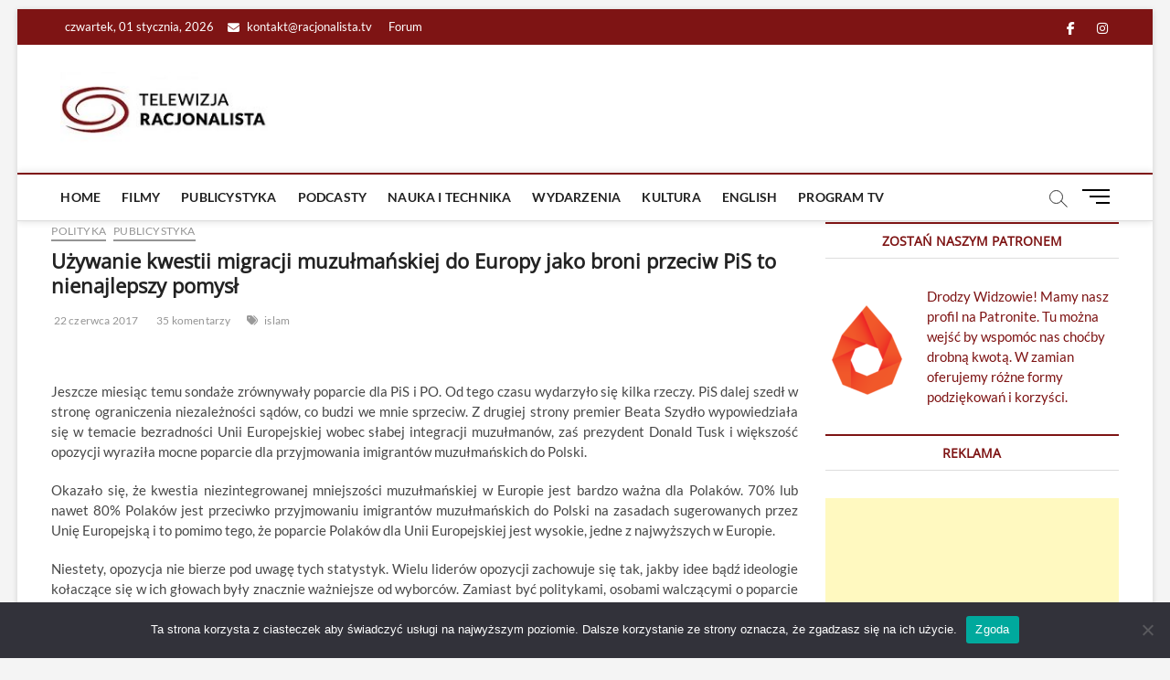

--- FILE ---
content_type: text/html; charset=UTF-8
request_url: https://racjonalista.tv/uzywanie-kwestii-migracji-muzulmanskiej-do-europy-jako-broni-przeciw-pis-to-nienajlepszy-pomysl/
body_size: 61611
content:
<!DOCTYPE html>
<html lang="pl-PL">
<head>
<meta charset="UTF-8" />
<script data-ad-client="ca-pub-7776540398670900" async src="https://pagead2.googlesyndication.com/pagead/js/adsbygoogle.js"></script>	
<link rel="profile" href="http://gmpg.org/xfn/11" />
	<link rel="pingback" href="https://racjonalista.tv/xmlrpc.php">
		 		 		 		 		 		 		 		 		 		 		 		 		 		 		 		 		 		 		 		 		 		 		 		 		 		 		 		 		 		 		 		 		 		 		 		 		 		 		 		 		 		 		 		 		 		 		 		 		 		 		 		 		 		 		 		 		 		 		 		 		 		 		 		 		 		 		 		 		 		 		 		 		 		 		 		 		 		 		 		 <meta name='robots' content='index, follow, max-image-preview:large, max-snippet:-1, max-video-preview:-1' />
	<style>img:is([sizes="auto" i], [sizes^="auto," i]) { contain-intrinsic-size: 3000px 1500px }</style>
	
	<!-- This site is optimized with the Yoast SEO plugin v25.1 - https://yoast.com/wordpress/plugins/seo/ -->
	<title>Używanie kwestii migracji muzułmańskiej do Europy jako broni przeciw PiS to nienajlepszy pomysł - Racjonalista TV</title>
	<meta name="description" content="&nbsp; Jeszcze miesiąc temu sondaże zr&oacute;wnywały poparcie dla PiS i PO. Od tego czasu wydarzyło się kilka rzeczy. PiS dalej szedł w stronę" />
	<link rel="canonical" href="https://racjonalista.tv/uzywanie-kwestii-migracji-muzulmanskiej-do-europy-jako-broni-przeciw-pis-to-nienajlepszy-pomysl/" />
	<meta property="og:locale" content="pl_PL" />
	<meta property="og:type" content="article" />
	<meta property="og:title" content="Używanie kwestii migracji muzułmańskiej do Europy jako broni przeciw PiS to nienajlepszy pomysł - Racjonalista TV" />
	<meta property="og:description" content="&nbsp; Jeszcze miesiąc temu sondaże zr&oacute;wnywały poparcie dla PiS i PO. Od tego czasu wydarzyło się kilka rzeczy. PiS dalej szedł w stronę" />
	<meta property="og:url" content="https://racjonalista.tv/uzywanie-kwestii-migracji-muzulmanskiej-do-europy-jako-broni-przeciw-pis-to-nienajlepszy-pomysl/" />
	<meta property="og:site_name" content="Racjonalista TV" />
	<meta property="article:publisher" content="https://www.facebook.com/racjonalista.tv" />
	<meta property="article:published_time" content="2017-06-22T09:13:30+00:00" />
	<meta property="og:image" content="https://racjonalista.tv/wp-content/uploads/2017/06/islu.png" />
	<meta property="og:image:width" content="532" />
	<meta property="og:image:height" content="355" />
	<meta property="og:image:type" content="image/png" />
	<meta name="author" content="Jacek Tabisz" />
	<meta name="twitter:card" content="summary_large_image" />
	<meta name="twitter:label1" content="Napisane przez" />
	<meta name="twitter:data1" content="Jacek Tabisz" />
	<meta name="twitter:label2" content="Szacowany czas czytania" />
	<meta name="twitter:data2" content="6 minut" />
	<script type="application/ld+json" class="yoast-schema-graph">{"@context":"https://schema.org","@graph":[{"@type":"Article","@id":"https://racjonalista.tv/uzywanie-kwestii-migracji-muzulmanskiej-do-europy-jako-broni-przeciw-pis-to-nienajlepszy-pomysl/#article","isPartOf":{"@id":"https://racjonalista.tv/uzywanie-kwestii-migracji-muzulmanskiej-do-europy-jako-broni-przeciw-pis-to-nienajlepszy-pomysl/"},"author":{"name":"Jacek Tabisz","@id":"https://racjonalista.tv/#/schema/person/a807a3f8092a7f92ffec954aee630c56"},"headline":"Używanie kwestii migracji muzułmańskiej do Europy jako broni przeciw PiS to nienajlepszy pomysł","datePublished":"2017-06-22T09:13:30+00:00","mainEntityOfPage":{"@id":"https://racjonalista.tv/uzywanie-kwestii-migracji-muzulmanskiej-do-europy-jako-broni-przeciw-pis-to-nienajlepszy-pomysl/"},"wordCount":1249,"commentCount":35,"publisher":{"@id":"https://racjonalista.tv/#organization"},"image":{"@id":"https://racjonalista.tv/uzywanie-kwestii-migracji-muzulmanskiej-do-europy-jako-broni-przeciw-pis-to-nienajlepszy-pomysl/#primaryimage"},"thumbnailUrl":"https://racjonalista.tv/wp-content/uploads/2017/06/islu.png","keywords":["islam"],"articleSection":["Polityka","Publicystyka"],"inLanguage":"pl-PL","potentialAction":[{"@type":"CommentAction","name":"Comment","target":["https://racjonalista.tv/uzywanie-kwestii-migracji-muzulmanskiej-do-europy-jako-broni-przeciw-pis-to-nienajlepszy-pomysl/#respond"]}]},{"@type":"WebPage","@id":"https://racjonalista.tv/uzywanie-kwestii-migracji-muzulmanskiej-do-europy-jako-broni-przeciw-pis-to-nienajlepszy-pomysl/","url":"https://racjonalista.tv/uzywanie-kwestii-migracji-muzulmanskiej-do-europy-jako-broni-przeciw-pis-to-nienajlepszy-pomysl/","name":"Używanie kwestii migracji muzułmańskiej do Europy jako broni przeciw PiS to nienajlepszy pomysł - Racjonalista TV","isPartOf":{"@id":"https://racjonalista.tv/#website"},"primaryImageOfPage":{"@id":"https://racjonalista.tv/uzywanie-kwestii-migracji-muzulmanskiej-do-europy-jako-broni-przeciw-pis-to-nienajlepszy-pomysl/#primaryimage"},"image":{"@id":"https://racjonalista.tv/uzywanie-kwestii-migracji-muzulmanskiej-do-europy-jako-broni-przeciw-pis-to-nienajlepszy-pomysl/#primaryimage"},"thumbnailUrl":"https://racjonalista.tv/wp-content/uploads/2017/06/islu.png","datePublished":"2017-06-22T09:13:30+00:00","description":"&nbsp; Jeszcze miesiąc temu sondaże zr&oacute;wnywały poparcie dla PiS i PO. Od tego czasu wydarzyło się kilka rzeczy. PiS dalej szedł w stronę","breadcrumb":{"@id":"https://racjonalista.tv/uzywanie-kwestii-migracji-muzulmanskiej-do-europy-jako-broni-przeciw-pis-to-nienajlepszy-pomysl/#breadcrumb"},"inLanguage":"pl-PL","potentialAction":[{"@type":"ReadAction","target":["https://racjonalista.tv/uzywanie-kwestii-migracji-muzulmanskiej-do-europy-jako-broni-przeciw-pis-to-nienajlepszy-pomysl/"]}]},{"@type":"ImageObject","inLanguage":"pl-PL","@id":"https://racjonalista.tv/uzywanie-kwestii-migracji-muzulmanskiej-do-europy-jako-broni-przeciw-pis-to-nienajlepszy-pomysl/#primaryimage","url":"https://racjonalista.tv/wp-content/uploads/2017/06/islu.png","contentUrl":"https://racjonalista.tv/wp-content/uploads/2017/06/islu.png","width":532,"height":355},{"@type":"BreadcrumbList","@id":"https://racjonalista.tv/uzywanie-kwestii-migracji-muzulmanskiej-do-europy-jako-broni-przeciw-pis-to-nienajlepszy-pomysl/#breadcrumb","itemListElement":[{"@type":"ListItem","position":1,"name":"Home","item":"https://racjonalista.tv/"},{"@type":"ListItem","position":2,"name":"Blog","item":"https://racjonalista.tv/blog/"},{"@type":"ListItem","position":3,"name":"Używanie kwestii migracji muzułmańskiej do Europy jako broni przeciw PiS to nienajlepszy pomysł"}]},{"@type":"WebSite","@id":"https://racjonalista.tv/#website","url":"https://racjonalista.tv/","name":"Racjonalista TV","description":"racjonalna telewizja","publisher":{"@id":"https://racjonalista.tv/#organization"},"potentialAction":[{"@type":"SearchAction","target":{"@type":"EntryPoint","urlTemplate":"https://racjonalista.tv/?s={search_term_string}"},"query-input":{"@type":"PropertyValueSpecification","valueRequired":true,"valueName":"search_term_string"}}],"inLanguage":"pl-PL"},{"@type":"Organization","@id":"https://racjonalista.tv/#organization","name":"Fundacja Nowe Oświecenie","url":"https://racjonalista.tv/","logo":{"@type":"ImageObject","inLanguage":"pl-PL","@id":"https://racjonalista.tv/#/schema/logo/image/","url":"https://racjonalista.tv/wp-content/uploads/2021/01/telewizja-racjonalista-1-e1610740137434.jpg","contentUrl":"https://racjonalista.tv/wp-content/uploads/2021/01/telewizja-racjonalista-1-e1610740137434.jpg","width":245,"height":85,"caption":"Fundacja Nowe Oświecenie"},"image":{"@id":"https://racjonalista.tv/#/schema/logo/image/"},"sameAs":["https://www.facebook.com/racjonalista.tv"]},{"@type":"Person","@id":"https://racjonalista.tv/#/schema/person/a807a3f8092a7f92ffec954aee630c56","name":"Jacek Tabisz","image":{"@type":"ImageObject","inLanguage":"pl-PL","@id":"https://racjonalista.tv/#/schema/person/image/","url":"https://racjonalista.tv/wp-content/uploads/2021/01/ja-z-fonem-150x150-1-150x150.jpg","contentUrl":"https://racjonalista.tv/wp-content/uploads/2021/01/ja-z-fonem-150x150-1-150x150.jpg","caption":"Jacek Tabisz"},"description":"Studiował historię sztuki. Jest poetą i muzykiem. Odbył dwie wielkie podróże do Indii, gdzie badał kulturę, również pod kątem ateizmu, oraz indyjską muzykę klasyczną. Te badania zaowocowały między innymi wykładami na Uniwersytecie Wrocławskim z historii klasycznej muzyki indyjskiej, a także licznymi publikacjami i wystąpieniami. . Jacek Tabisz współpracował z reżyserem Zbigniewem Rybczyńskim przy tworzeniu scenariusza jego nowego filmu. Od grudnia 2011 roku był prezesem Polskiego Stowarzyszenia Racjonalistów, wybranym na trzecią kadencję w latach 2016 - 2018 Jego liczne teksty dostępne są także na portalach Racjonalista.tv, natemat.pl, liberte.pl, Racjonalista.pl i Hanuman.pl. Organizator i uczestnik wielu festiwali i konferencji na tematy świeckości, kultury i sztuki. W 2014 laureat Kryształowego Świecznika publiczności, nagrody wicemarszałek sejmu, Wandy Nowickiej za działania na rzecz świeckiego państwa. W tym samym roku kandydował z list Europa+ Twój Ruch do parlamentu europejskiego. Na videoblogu na kanale YouTube, wzorem anglosaskim, prowadzi pogadanki na temat ateizmu. Twórcze połączenie nauki ze sztuką, promowanie racjonalnego zachwytu nad światem i istnieniem są głównymi celami jego działalności. Jacek Tabisz jest współtwórcą i redaktorem naczelnym Racjonalista.tv. Adres mailowy: jacek.tabisz@psr.org.pl","url":"https://racjonalista.tv/author/jacek-tabisz/"}]}</script>
	<!-- / Yoast SEO plugin. -->


<link rel='dns-prefetch' href='//static.addtoany.com' />
<link rel='dns-prefetch' href='//www.googletagmanager.com' />
<link rel="alternate" type="text/calendar" title="Racjonalista TV &raquo; iCal Feed" href="https://racjonalista.tv/program-tv/?ical=1" />
<script type="text/javascript">
/* <![CDATA[ */
window._wpemojiSettings = {"baseUrl":"https:\/\/s.w.org\/images\/core\/emoji\/15.0.3\/72x72\/","ext":".png","svgUrl":"https:\/\/s.w.org\/images\/core\/emoji\/15.0.3\/svg\/","svgExt":".svg","source":{"concatemoji":"https:\/\/racjonalista.tv\/wp-includes\/js\/wp-emoji-release.min.js?ver=1aeed2be3fc5279c937be9046d1ef040"}};
/*! This file is auto-generated */
!function(i,n){var o,s,e;function c(e){try{var t={supportTests:e,timestamp:(new Date).valueOf()};sessionStorage.setItem(o,JSON.stringify(t))}catch(e){}}function p(e,t,n){e.clearRect(0,0,e.canvas.width,e.canvas.height),e.fillText(t,0,0);var t=new Uint32Array(e.getImageData(0,0,e.canvas.width,e.canvas.height).data),r=(e.clearRect(0,0,e.canvas.width,e.canvas.height),e.fillText(n,0,0),new Uint32Array(e.getImageData(0,0,e.canvas.width,e.canvas.height).data));return t.every(function(e,t){return e===r[t]})}function u(e,t,n){switch(t){case"flag":return n(e,"\ud83c\udff3\ufe0f\u200d\u26a7\ufe0f","\ud83c\udff3\ufe0f\u200b\u26a7\ufe0f")?!1:!n(e,"\ud83c\uddfa\ud83c\uddf3","\ud83c\uddfa\u200b\ud83c\uddf3")&&!n(e,"\ud83c\udff4\udb40\udc67\udb40\udc62\udb40\udc65\udb40\udc6e\udb40\udc67\udb40\udc7f","\ud83c\udff4\u200b\udb40\udc67\u200b\udb40\udc62\u200b\udb40\udc65\u200b\udb40\udc6e\u200b\udb40\udc67\u200b\udb40\udc7f");case"emoji":return!n(e,"\ud83d\udc26\u200d\u2b1b","\ud83d\udc26\u200b\u2b1b")}return!1}function f(e,t,n){var r="undefined"!=typeof WorkerGlobalScope&&self instanceof WorkerGlobalScope?new OffscreenCanvas(300,150):i.createElement("canvas"),a=r.getContext("2d",{willReadFrequently:!0}),o=(a.textBaseline="top",a.font="600 32px Arial",{});return e.forEach(function(e){o[e]=t(a,e,n)}),o}function t(e){var t=i.createElement("script");t.src=e,t.defer=!0,i.head.appendChild(t)}"undefined"!=typeof Promise&&(o="wpEmojiSettingsSupports",s=["flag","emoji"],n.supports={everything:!0,everythingExceptFlag:!0},e=new Promise(function(e){i.addEventListener("DOMContentLoaded",e,{once:!0})}),new Promise(function(t){var n=function(){try{var e=JSON.parse(sessionStorage.getItem(o));if("object"==typeof e&&"number"==typeof e.timestamp&&(new Date).valueOf()<e.timestamp+604800&&"object"==typeof e.supportTests)return e.supportTests}catch(e){}return null}();if(!n){if("undefined"!=typeof Worker&&"undefined"!=typeof OffscreenCanvas&&"undefined"!=typeof URL&&URL.createObjectURL&&"undefined"!=typeof Blob)try{var e="postMessage("+f.toString()+"("+[JSON.stringify(s),u.toString(),p.toString()].join(",")+"));",r=new Blob([e],{type:"text/javascript"}),a=new Worker(URL.createObjectURL(r),{name:"wpTestEmojiSupports"});return void(a.onmessage=function(e){c(n=e.data),a.terminate(),t(n)})}catch(e){}c(n=f(s,u,p))}t(n)}).then(function(e){for(var t in e)n.supports[t]=e[t],n.supports.everything=n.supports.everything&&n.supports[t],"flag"!==t&&(n.supports.everythingExceptFlag=n.supports.everythingExceptFlag&&n.supports[t]);n.supports.everythingExceptFlag=n.supports.everythingExceptFlag&&!n.supports.flag,n.DOMReady=!1,n.readyCallback=function(){n.DOMReady=!0}}).then(function(){return e}).then(function(){var e;n.supports.everything||(n.readyCallback(),(e=n.source||{}).concatemoji?t(e.concatemoji):e.wpemoji&&e.twemoji&&(t(e.twemoji),t(e.wpemoji)))}))}((window,document),window._wpemojiSettings);
/* ]]> */
</script>
<link rel='stylesheet' id='bbpress_post_ratings_Style-css' href='https://racjonalista.tv/wp-content/plugins/bbpress-post-ratings/style.css?ver=1aeed2be3fc5279c937be9046d1ef040' type='text/css' media='all' />
<link rel='stylesheet' id='sbi_styles-css' href='https://racjonalista.tv/wp-content/plugins/instagram-feed/css/sbi-styles.min.css?ver=6.6.0' type='text/css' media='all' />
<style id='wp-emoji-styles-inline-css' type='text/css'>

	img.wp-smiley, img.emoji {
		display: inline !important;
		border: none !important;
		box-shadow: none !important;
		height: 1em !important;
		width: 1em !important;
		margin: 0 0.07em !important;
		vertical-align: -0.1em !important;
		background: none !important;
		padding: 0 !important;
	}
</style>
<link rel='stylesheet' id='wp-block-library-css' href='https://racjonalista.tv/wp-includes/css/dist/block-library/style.min.css?ver=1aeed2be3fc5279c937be9046d1ef040' type='text/css' media='all' />
<style id='classic-theme-styles-inline-css' type='text/css'>
/*! This file is auto-generated */
.wp-block-button__link{color:#fff;background-color:#32373c;border-radius:9999px;box-shadow:none;text-decoration:none;padding:calc(.667em + 2px) calc(1.333em + 2px);font-size:1.125em}.wp-block-file__button{background:#32373c;color:#fff;text-decoration:none}
</style>
<style id='global-styles-inline-css' type='text/css'>
:root{--wp--preset--aspect-ratio--square: 1;--wp--preset--aspect-ratio--4-3: 4/3;--wp--preset--aspect-ratio--3-4: 3/4;--wp--preset--aspect-ratio--3-2: 3/2;--wp--preset--aspect-ratio--2-3: 2/3;--wp--preset--aspect-ratio--16-9: 16/9;--wp--preset--aspect-ratio--9-16: 9/16;--wp--preset--color--black: #000000;--wp--preset--color--cyan-bluish-gray: #abb8c3;--wp--preset--color--white: #ffffff;--wp--preset--color--pale-pink: #f78da7;--wp--preset--color--vivid-red: #cf2e2e;--wp--preset--color--luminous-vivid-orange: #ff6900;--wp--preset--color--luminous-vivid-amber: #fcb900;--wp--preset--color--light-green-cyan: #7bdcb5;--wp--preset--color--vivid-green-cyan: #00d084;--wp--preset--color--pale-cyan-blue: #8ed1fc;--wp--preset--color--vivid-cyan-blue: #0693e3;--wp--preset--color--vivid-purple: #9b51e0;--wp--preset--gradient--vivid-cyan-blue-to-vivid-purple: linear-gradient(135deg,rgba(6,147,227,1) 0%,rgb(155,81,224) 100%);--wp--preset--gradient--light-green-cyan-to-vivid-green-cyan: linear-gradient(135deg,rgb(122,220,180) 0%,rgb(0,208,130) 100%);--wp--preset--gradient--luminous-vivid-amber-to-luminous-vivid-orange: linear-gradient(135deg,rgba(252,185,0,1) 0%,rgba(255,105,0,1) 100%);--wp--preset--gradient--luminous-vivid-orange-to-vivid-red: linear-gradient(135deg,rgba(255,105,0,1) 0%,rgb(207,46,46) 100%);--wp--preset--gradient--very-light-gray-to-cyan-bluish-gray: linear-gradient(135deg,rgb(238,238,238) 0%,rgb(169,184,195) 100%);--wp--preset--gradient--cool-to-warm-spectrum: linear-gradient(135deg,rgb(74,234,220) 0%,rgb(151,120,209) 20%,rgb(207,42,186) 40%,rgb(238,44,130) 60%,rgb(251,105,98) 80%,rgb(254,248,76) 100%);--wp--preset--gradient--blush-light-purple: linear-gradient(135deg,rgb(255,206,236) 0%,rgb(152,150,240) 100%);--wp--preset--gradient--blush-bordeaux: linear-gradient(135deg,rgb(254,205,165) 0%,rgb(254,45,45) 50%,rgb(107,0,62) 100%);--wp--preset--gradient--luminous-dusk: linear-gradient(135deg,rgb(255,203,112) 0%,rgb(199,81,192) 50%,rgb(65,88,208) 100%);--wp--preset--gradient--pale-ocean: linear-gradient(135deg,rgb(255,245,203) 0%,rgb(182,227,212) 50%,rgb(51,167,181) 100%);--wp--preset--gradient--electric-grass: linear-gradient(135deg,rgb(202,248,128) 0%,rgb(113,206,126) 100%);--wp--preset--gradient--midnight: linear-gradient(135deg,rgb(2,3,129) 0%,rgb(40,116,252) 100%);--wp--preset--font-size--small: 13px;--wp--preset--font-size--medium: 20px;--wp--preset--font-size--large: 36px;--wp--preset--font-size--x-large: 42px;--wp--preset--spacing--20: 0.44rem;--wp--preset--spacing--30: 0.67rem;--wp--preset--spacing--40: 1rem;--wp--preset--spacing--50: 1.5rem;--wp--preset--spacing--60: 2.25rem;--wp--preset--spacing--70: 3.38rem;--wp--preset--spacing--80: 5.06rem;--wp--preset--shadow--natural: 6px 6px 9px rgba(0, 0, 0, 0.2);--wp--preset--shadow--deep: 12px 12px 50px rgba(0, 0, 0, 0.4);--wp--preset--shadow--sharp: 6px 6px 0px rgba(0, 0, 0, 0.2);--wp--preset--shadow--outlined: 6px 6px 0px -3px rgba(255, 255, 255, 1), 6px 6px rgba(0, 0, 0, 1);--wp--preset--shadow--crisp: 6px 6px 0px rgba(0, 0, 0, 1);}:where(.is-layout-flex){gap: 0.5em;}:where(.is-layout-grid){gap: 0.5em;}body .is-layout-flex{display: flex;}.is-layout-flex{flex-wrap: wrap;align-items: center;}.is-layout-flex > :is(*, div){margin: 0;}body .is-layout-grid{display: grid;}.is-layout-grid > :is(*, div){margin: 0;}:where(.wp-block-columns.is-layout-flex){gap: 2em;}:where(.wp-block-columns.is-layout-grid){gap: 2em;}:where(.wp-block-post-template.is-layout-flex){gap: 1.25em;}:where(.wp-block-post-template.is-layout-grid){gap: 1.25em;}.has-black-color{color: var(--wp--preset--color--black) !important;}.has-cyan-bluish-gray-color{color: var(--wp--preset--color--cyan-bluish-gray) !important;}.has-white-color{color: var(--wp--preset--color--white) !important;}.has-pale-pink-color{color: var(--wp--preset--color--pale-pink) !important;}.has-vivid-red-color{color: var(--wp--preset--color--vivid-red) !important;}.has-luminous-vivid-orange-color{color: var(--wp--preset--color--luminous-vivid-orange) !important;}.has-luminous-vivid-amber-color{color: var(--wp--preset--color--luminous-vivid-amber) !important;}.has-light-green-cyan-color{color: var(--wp--preset--color--light-green-cyan) !important;}.has-vivid-green-cyan-color{color: var(--wp--preset--color--vivid-green-cyan) !important;}.has-pale-cyan-blue-color{color: var(--wp--preset--color--pale-cyan-blue) !important;}.has-vivid-cyan-blue-color{color: var(--wp--preset--color--vivid-cyan-blue) !important;}.has-vivid-purple-color{color: var(--wp--preset--color--vivid-purple) !important;}.has-black-background-color{background-color: var(--wp--preset--color--black) !important;}.has-cyan-bluish-gray-background-color{background-color: var(--wp--preset--color--cyan-bluish-gray) !important;}.has-white-background-color{background-color: var(--wp--preset--color--white) !important;}.has-pale-pink-background-color{background-color: var(--wp--preset--color--pale-pink) !important;}.has-vivid-red-background-color{background-color: var(--wp--preset--color--vivid-red) !important;}.has-luminous-vivid-orange-background-color{background-color: var(--wp--preset--color--luminous-vivid-orange) !important;}.has-luminous-vivid-amber-background-color{background-color: var(--wp--preset--color--luminous-vivid-amber) !important;}.has-light-green-cyan-background-color{background-color: var(--wp--preset--color--light-green-cyan) !important;}.has-vivid-green-cyan-background-color{background-color: var(--wp--preset--color--vivid-green-cyan) !important;}.has-pale-cyan-blue-background-color{background-color: var(--wp--preset--color--pale-cyan-blue) !important;}.has-vivid-cyan-blue-background-color{background-color: var(--wp--preset--color--vivid-cyan-blue) !important;}.has-vivid-purple-background-color{background-color: var(--wp--preset--color--vivid-purple) !important;}.has-black-border-color{border-color: var(--wp--preset--color--black) !important;}.has-cyan-bluish-gray-border-color{border-color: var(--wp--preset--color--cyan-bluish-gray) !important;}.has-white-border-color{border-color: var(--wp--preset--color--white) !important;}.has-pale-pink-border-color{border-color: var(--wp--preset--color--pale-pink) !important;}.has-vivid-red-border-color{border-color: var(--wp--preset--color--vivid-red) !important;}.has-luminous-vivid-orange-border-color{border-color: var(--wp--preset--color--luminous-vivid-orange) !important;}.has-luminous-vivid-amber-border-color{border-color: var(--wp--preset--color--luminous-vivid-amber) !important;}.has-light-green-cyan-border-color{border-color: var(--wp--preset--color--light-green-cyan) !important;}.has-vivid-green-cyan-border-color{border-color: var(--wp--preset--color--vivid-green-cyan) !important;}.has-pale-cyan-blue-border-color{border-color: var(--wp--preset--color--pale-cyan-blue) !important;}.has-vivid-cyan-blue-border-color{border-color: var(--wp--preset--color--vivid-cyan-blue) !important;}.has-vivid-purple-border-color{border-color: var(--wp--preset--color--vivid-purple) !important;}.has-vivid-cyan-blue-to-vivid-purple-gradient-background{background: var(--wp--preset--gradient--vivid-cyan-blue-to-vivid-purple) !important;}.has-light-green-cyan-to-vivid-green-cyan-gradient-background{background: var(--wp--preset--gradient--light-green-cyan-to-vivid-green-cyan) !important;}.has-luminous-vivid-amber-to-luminous-vivid-orange-gradient-background{background: var(--wp--preset--gradient--luminous-vivid-amber-to-luminous-vivid-orange) !important;}.has-luminous-vivid-orange-to-vivid-red-gradient-background{background: var(--wp--preset--gradient--luminous-vivid-orange-to-vivid-red) !important;}.has-very-light-gray-to-cyan-bluish-gray-gradient-background{background: var(--wp--preset--gradient--very-light-gray-to-cyan-bluish-gray) !important;}.has-cool-to-warm-spectrum-gradient-background{background: var(--wp--preset--gradient--cool-to-warm-spectrum) !important;}.has-blush-light-purple-gradient-background{background: var(--wp--preset--gradient--blush-light-purple) !important;}.has-blush-bordeaux-gradient-background{background: var(--wp--preset--gradient--blush-bordeaux) !important;}.has-luminous-dusk-gradient-background{background: var(--wp--preset--gradient--luminous-dusk) !important;}.has-pale-ocean-gradient-background{background: var(--wp--preset--gradient--pale-ocean) !important;}.has-electric-grass-gradient-background{background: var(--wp--preset--gradient--electric-grass) !important;}.has-midnight-gradient-background{background: var(--wp--preset--gradient--midnight) !important;}.has-small-font-size{font-size: var(--wp--preset--font-size--small) !important;}.has-medium-font-size{font-size: var(--wp--preset--font-size--medium) !important;}.has-large-font-size{font-size: var(--wp--preset--font-size--large) !important;}.has-x-large-font-size{font-size: var(--wp--preset--font-size--x-large) !important;}
:where(.wp-block-post-template.is-layout-flex){gap: 1.25em;}:where(.wp-block-post-template.is-layout-grid){gap: 1.25em;}
:where(.wp-block-columns.is-layout-flex){gap: 2em;}:where(.wp-block-columns.is-layout-grid){gap: 2em;}
:root :where(.wp-block-pullquote){font-size: 1.5em;line-height: 1.6;}
</style>
<link rel='stylesheet' id='bbp-default-css' href='https://racjonalista.tv/wp-content/plugins/bbpress/templates/default/css/bbpress.min.css?ver=2.6.11' type='text/css' media='all' />
<link rel='stylesheet' id='cookie-notice-front-css' href='https://racjonalista.tv/wp-content/plugins/cookie-notice/css/front.min.css?ver=2.4.18' type='text/css' media='all' />
<link rel='stylesheet' id='dashicons-css' href='https://racjonalista.tv/wp-includes/css/dashicons.min.css?ver=1aeed2be3fc5279c937be9046d1ef040' type='text/css' media='all' />
<link rel='stylesheet' id='post-views-counter-frontend-css' href='https://racjonalista.tv/wp-content/plugins/post-views-counter/css/frontend.min.css?ver=1.5.3' type='text/css' media='all' />
<link rel='stylesheet' id='widgetopts-styles-css' href='https://racjonalista.tv/wp-content/plugins/widget-options/assets/css/widget-options.css?ver=4.0.7' type='text/css' media='all' />
<link rel='stylesheet' id='ppress-frontend-css' href='https://racjonalista.tv/wp-content/plugins/wp-user-avatar/assets/css/frontend.min.css?ver=4.16.5' type='text/css' media='all' />
<link rel='stylesheet' id='ppress-flatpickr-css' href='https://racjonalista.tv/wp-content/plugins/wp-user-avatar/assets/flatpickr/flatpickr.min.css?ver=4.16.5' type='text/css' media='all' />
<link rel='stylesheet' id='ppress-select2-css' href='https://racjonalista.tv/wp-content/plugins/wp-user-avatar/assets/select2/select2.min.css?ver=1aeed2be3fc5279c937be9046d1ef040' type='text/css' media='all' />
<link rel='stylesheet' id='chld_thm_cfg_parent-css' href='https://racjonalista.tv/wp-content/themes/magbook/style.css?ver=1aeed2be3fc5279c937be9046d1ef040' type='text/css' media='all' />
<link rel='stylesheet' id='magbook-style-css' href='https://racjonalista.tv/wp-content/themes/rtv-theme/style.css?ver=1.0.1613577683' type='text/css' media='all' />
<style id='magbook-style-inline-css' type='text/css'>
/* Logo for high resolution screen(Use 2X size image) */
		.custom-logo-link .custom-logo {
			height: 80px;
			width: auto;
		}

		.top-logo-title .custom-logo-link {
			display: inline-block;
		}

		.top-logo-title .custom-logo {
			height: auto;
			width: 50%;
		}

		.top-logo-title #site-detail {
			display: block;
			text-align: center;
		}
		.side-menu-wrap .custom-logo {
			height: auto;
			width:100%;
		}

		@media only screen and (max-width: 767px) { 
			.top-logo-title .custom-logo-link .custom-logo {
				width: 60%;
			}
		}

		@media only screen and (max-width: 480px) { 
			.top-logo-title .custom-logo-link .custom-logo {
				width: 80%;
			}
		}
		#site-branding #site-title, #site-branding #site-description{
			clip: rect(1px, 1px, 1px, 1px);
			position: absolute;
		}
	/****************************************************************/
						/*.... Color Style ....*/
	/****************************************************************/
	/* Nav, links and hover */

a,
ul li a:hover,
ol li a:hover,
.top-bar .top-bar-menu a:hover,
.top-bar .top-bar-menu a:focus,
.main-navigation a:hover, /* Navigation */
.main-navigation a:focus,
.main-navigation ul li.current-menu-item a,
.main-navigation ul li.current_page_ancestor a,
.main-navigation ul li.current-menu-ancestor a,
.main-navigation ul li.current_page_item a,
.main-navigation ul li:hover > a,
.main-navigation li.current-menu-ancestor.menu-item-has-children > a:after,
.main-navigation li.current-menu-item.menu-item-has-children > a:after,
.main-navigation ul li:hover > a:after,
.main-navigation li.menu-item-has-children > a:hover:after,
.main-navigation li.page_item_has_children > a:hover:after,
.main-navigation ul li ul li a:hover,
.main-navigation ul li ul li a:focus,
.main-navigation ul li ul li:hover > a,
.main-navigation ul li.current-menu-item ul li a:hover,
.side-menu-wrap .side-nav-wrap a:hover, /* Side Menu */
.side-menu-wrap .side-nav-wrap a:focus,
.entry-title a:hover, /* Post */
.entry-title a:focus,
.entry-title a:active,
.entry-meta a:hover,
.image-navigation .nav-links a,
a.more-link,
.widget ul li a:hover, /* Widgets */
.widget ul li a:focus,
.widget-title a:hover,
.widget_contact ul li a:hover,
.widget_contact ul li a:focus,
.site-info .copyright a:hover, /* Footer */
.site-info .copyright a:focus,
#secondary .widget-title,
#colophon .widget ul li a:hover,
#colophon .widget ul li a:focus,
#footer-navigation a:hover,
#footer-navigation a:focus {
	color: #7e1414;
}


.cat-tab-menu li:hover,
.cat-tab-menu li.active {
	color: #7e1414 !important;
}

#sticky-header,
#secondary .widget-title,
.side-menu {
	border-top-color: #7e1414;
}

/* Webkit */
::selection {
	background: #7e1414;
	color: #fff;
}

/* Gecko/Mozilla */
::-moz-selection {
	background: #7e1414;
	color: #fff;
}

/* Accessibility
================================================== */
.screen-reader-text:hover,
.screen-reader-text:active,
.screen-reader-text:focus {
	background-color: #f1f1f1;
	color: #7e1414;
}

/* Default Buttons
================================================== */
input[type="reset"],/* Forms  */
input[type="button"],
input[type="submit"],
.main-slider .flex-control-nav a.flex-active,
.main-slider .flex-control-nav a:hover,
.go-to-top .icon-bg,
.search-submit,
.btn-default,
.widget_tag_cloud a {
	background-color: #7e1414;
}

/* Top Bar Background
================================================== */
.top-bar {
	background-color: #7e1414;
}

/* Breaking News
================================================== */
.breaking-news-header,
.news-header-title:after {
	background-color: #7e1414;
}

.breaking-news-slider .flex-direction-nav li a:hover,
.breaking-news-slider .flex-pauseplay a:hover {
	background-color: #7e1414;
	border-color: #7e1414;
}

/* Feature News
================================================== */
.feature-news-title {
	border-color: #7e1414;
}

.feature-news-slider .flex-direction-nav li a:hover {
	background-color: #7e1414;
	border-color: #7e1414;
}

/* Tab Widget
================================================== */
.tab-menu,
.mb-tag-cloud .mb-tags a {
	background-color: #7e1414;
}

/* Category Box Widgets
================================================== */
.widget-cat-box .widget-title {
	color: #7e1414;
}

.widget-cat-box .widget-title span {
	border-bottom: 1px solid #7e1414;
}

/* Category Box two Widgets
================================================== */
.widget-cat-box-2 .widget-title {
	color: #7e1414;
}

.widget-cat-box-2 .widget-title span {
	border-bottom: 1px solid #7e1414;
}

/* #bbpress
================================================== */
#bbpress-forums .bbp-topics a:hover {
	color: #7e1414;
}

.bbp-submit-wrapper button.submit {
	background-color: #7e1414;
	border: 1px solid #7e1414;
}

/* Woocommerce
================================================== */
.woocommerce #respond input#submit,
.woocommerce a.button, 
.woocommerce button.button, 
.woocommerce input.button,
.woocommerce #respond input#submit.alt, 
.woocommerce a.button.alt, 
.woocommerce button.button.alt, 
.woocommerce input.button.alt,
.woocommerce-demo-store p.demo_store,
.top-bar .cart-value {
	background-color: #7e1414;
}

.woocommerce .woocommerce-message:before {
	color: #7e1414;
}

/* Category Slider widget */
.widget-cat-slider .widget-title {
	color: #a57a6b;
}

.widget-cat-slider .widget-title span {
	border-bottom: 1px solid #a57a6b;
}

/* Category Grid widget */
.widget-cat-grid .widget-title {
	color: #a57a6b;
}

.widget-cat-grid .widget-title span {
	border-bottom: 1px solid #a57a6b;
}

</style>
<link rel='stylesheet' id='font-awesome-css' href='https://racjonalista.tv/wp-content/themes/magbook/assets/font-awesome/css/all.min.css?ver=1aeed2be3fc5279c937be9046d1ef040' type='text/css' media='all' />
<link rel='stylesheet' id='magbook-responsive-css' href='https://racjonalista.tv/wp-content/themes/magbook/css/responsive.css?ver=1aeed2be3fc5279c937be9046d1ef040' type='text/css' media='all' />
<link rel='stylesheet' id='magbook-google-fonts-css' href='https://racjonalista.tv/wp-content/fonts/0f09c0fe6d49af4836c1f955fa3233ec.css?ver=1aeed2be3fc5279c937be9046d1ef040' type='text/css' media='all' />
<link rel='stylesheet' id='addtoany-css' href='https://racjonalista.tv/wp-content/plugins/add-to-any/addtoany.min.css?ver=1.16' type='text/css' media='all' />
<script type="text/javascript" src="https://racjonalista.tv/wp-includes/js/jquery/jquery.min.js?ver=3.7.1" id="jquery-core-js"></script>
<script type="text/javascript" src="https://racjonalista.tv/wp-includes/js/jquery/jquery-migrate.min.js?ver=3.4.1" id="jquery-migrate-js"></script>
<script type="text/javascript" src="https://racjonalista.tv/wp-content/plugins/bbpress-post-ratings/rating.js?ver=1aeed2be3fc5279c937be9046d1ef040" id="bbpress_post_ratings_Ratings-js"></script>
<script type="text/javascript" id="addtoany-core-js-before">
/* <![CDATA[ */
window.a2a_config=window.a2a_config||{};a2a_config.callbacks=[];a2a_config.overlays=[];a2a_config.templates={};a2a_localize = {
	Share: "Share",
	Save: "Save",
	Subscribe: "Subscribe",
	Email: "Email",
	Bookmark: "Bookmark",
	ShowAll: "Show all",
	ShowLess: "Show less",
	FindServices: "Find service(s)",
	FindAnyServiceToAddTo: "Instantly find any service to add to",
	PoweredBy: "Powered by",
	ShareViaEmail: "Share via email",
	SubscribeViaEmail: "Subscribe via email",
	BookmarkInYourBrowser: "Bookmark in your browser",
	BookmarkInstructions: "Press Ctrl+D or \u2318+D to bookmark this page",
	AddToYourFavorites: "Add to your favorites",
	SendFromWebOrProgram: "Send from any email address or email program",
	EmailProgram: "Email program",
	More: "More&#8230;",
	ThanksForSharing: "Thanks for sharing!",
	ThanksForFollowing: "Thanks for following!"
};
/* ]]> */
</script>
<script type="text/javascript" defer src="https://static.addtoany.com/menu/page.js" id="addtoany-core-js"></script>
<script type="text/javascript" defer src="https://racjonalista.tv/wp-content/plugins/add-to-any/addtoany.min.js?ver=1.1" id="addtoany-jquery-js"></script>
<script type="text/javascript" id="cookie-notice-front-js-before">
/* <![CDATA[ */
var cnArgs = {"ajaxUrl":"https:\/\/racjonalista.tv\/wp-admin\/admin-ajax.php","nonce":"a674209407","hideEffect":"fade","position":"bottom","onScroll":false,"onScrollOffset":100,"onClick":false,"cookieName":"cookie_notice_accepted","cookieTime":2592000,"cookieTimeRejected":2592000,"globalCookie":false,"redirection":false,"cache":false,"revokeCookies":false,"revokeCookiesOpt":"automatic"};
/* ]]> */
</script>
<script type="text/javascript" src="https://racjonalista.tv/wp-content/plugins/cookie-notice/js/front.min.js?ver=2.4.18" id="cookie-notice-front-js"></script>
<script type="text/javascript" src="https://racjonalista.tv/wp-content/plugins/wp-user-avatar/assets/flatpickr/flatpickr.min.js?ver=4.16.5" id="ppress-flatpickr-js"></script>
<script type="text/javascript" src="https://racjonalista.tv/wp-content/plugins/wp-user-avatar/assets/select2/select2.min.js?ver=4.16.5" id="ppress-select2-js"></script>
<!--[if lt IE 9]>
<script type="text/javascript" src="https://racjonalista.tv/wp-content/themes/magbook/js/html5.js?ver=3.7.3" id="html5-js"></script>
<![endif]-->

<!-- Google tag (gtag.js) snippet added by Site Kit -->

<!-- Google Analytics snippet added by Site Kit -->
<script type="text/javascript" src="https://www.googletagmanager.com/gtag/js?id=GT-5NG93P8" id="google_gtagjs-js" async></script>
<script type="text/javascript" id="google_gtagjs-js-after">
/* <![CDATA[ */
window.dataLayer = window.dataLayer || [];function gtag(){dataLayer.push(arguments);}
gtag("set","linker",{"domains":["racjonalista.tv"]});
gtag("js", new Date());
gtag("set", "developer_id.dZTNiMT", true);
gtag("config", "GT-5NG93P8");
/* ]]> */
</script>

<!-- End Google tag (gtag.js) snippet added by Site Kit -->
<link rel="https://api.w.org/" href="https://racjonalista.tv/wp-json/" /><link rel="alternate" title="JSON" type="application/json" href="https://racjonalista.tv/wp-json/wp/v2/posts/31317" /><link rel="EditURI" type="application/rsd+xml" title="RSD" href="https://racjonalista.tv/xmlrpc.php?rsd" />

<link rel='shortlink' href='https://racjonalista.tv/?p=31317' />
<link rel="alternate" title="oEmbed (JSON)" type="application/json+oembed" href="https://racjonalista.tv/wp-json/oembed/1.0/embed?url=https%3A%2F%2Fracjonalista.tv%2Fuzywanie-kwestii-migracji-muzulmanskiej-do-europy-jako-broni-przeciw-pis-to-nienajlepszy-pomysl%2F" />
<link rel="alternate" title="oEmbed (XML)" type="text/xml+oembed" href="https://racjonalista.tv/wp-json/oembed/1.0/embed?url=https%3A%2F%2Fracjonalista.tv%2Fuzywanie-kwestii-migracji-muzulmanskiej-do-europy-jako-broni-przeciw-pis-to-nienajlepszy-pomysl%2F&#038;format=xml" />
<style></style><meta name="generator" content="Site Kit by Google 1.153.0" /><meta name="tec-api-version" content="v1"><meta name="tec-api-origin" content="https://racjonalista.tv"><link rel="alternate" href="https://racjonalista.tv/wp-json/tribe/events/v1/" />	<meta name="viewport" content="width=device-width" />
	</head>
<body class="post-template-default single single-post postid-31317 single-format-standard wp-custom-logo wp-embed-responsive cookies-not-set tribe-no-js boxed-layout n-sld ">
	
<script type="text/javascript" id="bbp-swap-no-js-body-class">
	document.body.className = document.body.className.replace( 'bbp-no-js', 'bbp-js' );
</script>

<div id="page" class="site">
	<a class="skip-link screen-reader-text" href="#site-content-contain">Skip to content</a>
	<!-- Masthead ============================================= -->
	<header id="masthead" class="site-header" role="banner">
		<div class="header-wrap">
						<!-- Top Header============================================= -->
			<div class="top-header">

									<div class="top-bar">
						<div class="wrap">
															<div class="top-bar-date">
									<span>czwartek, 01 stycznia, 2026</span>
								</div>
							<aside id="custom_html-1" class="widget_text widget widget_contact"><div class="textwidget custom-html-widget"><ul>
		<li><a title="Napisz do nas" href="mailto:kontakt@racjonalista.tv"><i class="fa fa-envelope-o"></i> kontakt@racjonalista.tv</a></li>
</ul></div></aside>							<nav class="top-bar-menu" role="navigation" aria-label="Topbar Menu">
								<button class="top-menu-toggle" type="button">			
									<i class="fa fa-bars"></i>
							  	</button>
								<ul class="top-menu"><li id="menu-item-28336" class="menu-item menu-item-type-post_type menu-item-object-page menu-item-28336"><a href="https://racjonalista.tv/forum/">Forum</a></li>
</ul>							</nav> <!-- end .top-bar-menu -->
							<div class="header-social-block">	<div class="social-links clearfix">
	<ul><li id="menu-item-196" class="menu-item menu-item-type-custom menu-item-object-custom menu-item-196"><a href="https://www.facebook.com/racjonalista.tv"><span class="screen-reader-text">facebook</span></a></li>
<li id="menu-item-475" class="menu-item menu-item-type-custom menu-item-object-custom menu-item-475"><a href="https://www.instagram.com/racjonalista.tv/"><span class="screen-reader-text">in</span></a></li>
</ul>	</div><!-- end .social-links -->
	</div><!-- end .header-social-block -->
						</div> <!-- end .wrap -->
					</div> <!-- end .top-bar -->
				
				<!-- Main Header============================================= -->
				<div class="logo-bar"> <div class="wrap"> <div id="site-branding"><a href="https://racjonalista.tv/" class="custom-logo-link" rel="home"><img width="245" height="85" src="https://racjonalista.tv/wp-content/uploads/2021/01/telewizja-racjonalista-1-e1610740137434.jpg" class="custom-logo" alt="Racjonalista TV" decoding="async" /></a><div id="site-detail"> <h2 id="site-title"> 				<a href="https://racjonalista.tv/" title="Racjonalista TV" rel="home"> Racjonalista TV </a>
				 </h2> <!-- end .site-title --> 					<div id="site-description"> racjonalna telewizja </div> <!-- end #site-description -->
						
		</div></div>		</div><!-- end .wrap -->
	</div><!-- end .logo-bar -->


				<div id="sticky-header" class="clearfix">
					<div class="wrap">
						<div class="main-header clearfix">

							<!-- Main Nav ============================================= -->
									<div id="site-branding">
			<a href="https://racjonalista.tv/" class="custom-logo-link" rel="home"><img width="245" height="85" src="https://racjonalista.tv/wp-content/uploads/2021/01/telewizja-racjonalista-1-e1610740137434.jpg" class="custom-logo" alt="Racjonalista TV" decoding="async" /></a>		</div> <!-- end #site-branding -->
									<nav id="site-navigation" class="main-navigation clearfix" role="navigation" aria-label="Main Menu">
																
									<button class="menu-toggle" type="button" aria-controls="primary-menu" aria-expanded="false">
										<span class="line-bar"></span>
									</button><!-- end .menu-toggle -->
									<ul id="primary-menu" class="menu nav-menu"><li id="menu-item-30" class="menu-item menu-item-type-post_type menu-item-object-page menu-item-home menu-item-30"><a href="https://racjonalista.tv/">Home</a></li>
<li id="menu-item-324" class="menu-item menu-item-type-taxonomy menu-item-object-category menu-item-324 cl-10"><a href="https://racjonalista.tv/category/video/">Filmy</a></li>
<li id="menu-item-28295" class="menu-item menu-item-type-taxonomy menu-item-object-category current-post-ancestor current-menu-parent current-post-parent menu-item-28295 cl-66"><a href="https://racjonalista.tv/category/publicystyka/">Publicystyka</a></li>
<li id="menu-item-323" class="menu-item menu-item-type-taxonomy menu-item-object-category menu-item-323 cl-2"><a href="https://racjonalista.tv/category/audio/">Podcasty</a></li>
<li id="menu-item-28540" class="menu-item menu-item-type-taxonomy menu-item-object-category menu-item-28540 cl-4"><a href="https://racjonalista.tv/category/nowinki/">Nauka i technika</a></li>
<li id="menu-item-326" class="menu-item menu-item-type-taxonomy menu-item-object-category menu-item-326 cl-6"><a href="https://racjonalista.tv/category/wydarzenia/">Wydarzenia</a></li>
<li id="menu-item-476" class="menu-item menu-item-type-taxonomy menu-item-object-category menu-item-476 cl-12"><a href="https://racjonalista.tv/category/kultura/">Kultura</a></li>
<li id="menu-item-28646" class="menu-item menu-item-type-taxonomy menu-item-object-category menu-item-28646 cl-86"><a href="https://racjonalista.tv/category/video/english/">ENGLISH</a></li>
<li id="menu-item-414" class="menu-item menu-item-type-custom menu-item-object-custom menu-item-414"><a href="/program-tv/">Program TV</a></li>
</ul>								</nav> <!-- end #site-navigation -->
															<button id="search-toggle" type="button" class="header-search" type="button"></button>
								<div id="search-box" class="clearfix">
									<form class="search-form" action="https://racjonalista.tv/" method="get">
			<label class="screen-reader-text">Szukaj …</label>
		<input type="search" name="s" class="search-field" placeholder="Szukaj …" autocomplete="off" />
		<button type="submit" class="search-submit"><i class="fa-solid fa-magnifying-glass"></i></button>
</form> <!-- end .search-form -->								</div>  <!-- end #search-box -->
																<button class="show-menu-toggle" type="button">			
										<span class="sn-text">Menu Button</span>
										<span class="bars"></span>
								  	</button>
						  	
						</div><!-- end .main-header -->
					</div> <!-- end .wrap -->
				</div><!-- end #sticky-header -->

							</div><!-- end .top-header -->
								<aside class="side-menu-wrap" role="complementary" aria-label="Side Sidebar">
						<div class="side-menu">
					  		<button class="hide-menu-toggle" type="button">		
								<span class="bars"></span>
						  	</button>

									<div id="site-branding">
			<a href="https://racjonalista.tv/" class="custom-logo-link" rel="home"><img width="245" height="85" src="https://racjonalista.tv/wp-content/uploads/2021/01/telewizja-racjonalista-1-e1610740137434.jpg" class="custom-logo" alt="Racjonalista TV" decoding="async" /></a>		</div> <!-- end #site-branding -->
								<nav class="side-nav-wrap" role="navigation" aria-label="Sidebar Menu">
								<ul class="side-menu-list"><li id="menu-item-216" class="menu-item menu-item-type-post_type menu-item-object-page menu-item-home menu-item-216"><a href="https://racjonalista.tv/">Home</a></li>
<li id="menu-item-28359" class="menu-item menu-item-type-taxonomy menu-item-object-category menu-item-28359 cl-10"><a href="https://racjonalista.tv/category/video/">Filmy</a></li>
<li id="menu-item-28289" class="menu-item menu-item-type-taxonomy menu-item-object-category current-post-ancestor current-menu-parent current-post-parent menu-item-28289 cl-66"><a href="https://racjonalista.tv/category/publicystyka/">Publicystyka</a></li>
<li id="menu-item-28291" class="menu-item menu-item-type-taxonomy menu-item-object-category menu-item-28291 cl-2"><a href="https://racjonalista.tv/category/audio/">Podcasty</a></li>
<li id="menu-item-48898" class="menu-item menu-item-type-taxonomy menu-item-object-category menu-item-48898 cl-8"><a href="https://racjonalista.tv/category/nauka-i-technika/">Nauka i technika</a></li>
<li id="menu-item-28290" class="menu-item menu-item-type-taxonomy menu-item-object-category menu-item-28290 cl-6"><a href="https://racjonalista.tv/category/wydarzenia/">Wydarzenia</a></li>
<li id="menu-item-48899" class="menu-item menu-item-type-taxonomy menu-item-object-category menu-item-48899 cl-12"><a href="https://racjonalista.tv/category/kultura/">Kultura</a></li>
</ul>							</nav><!-- end .side-nav-wrap -->
								<div class="social-links clearfix">
	<ul><li class="menu-item menu-item-type-custom menu-item-object-custom menu-item-196"><a href="https://www.facebook.com/racjonalista.tv"><span class="screen-reader-text">facebook</span></a></li>
<li class="menu-item menu-item-type-custom menu-item-object-custom menu-item-475"><a href="https://www.instagram.com/racjonalista.tv/"><span class="screen-reader-text">in</span></a></li>
</ul>	</div><!-- end .social-links -->
	<div class="side-widget-tray"><section id="nav_menu-2" class="widget widget_nav_menu"><h3 class="widget-title">Kategorie publicystyki</h3><div class="menu-kategorie-publicystyki-container"><ul id="menu-kategorie-publicystyki" class="menu"><li id="menu-item-48911" class="menu-item menu-item-type-taxonomy menu-item-object-category menu-item-48911 cl-101"><a href="https://racjonalista.tv/category/publicystyka/nauka-publicystyka/">Nauka</a></li>
<li id="menu-item-48912" class="menu-item menu-item-type-taxonomy menu-item-object-category menu-item-48912 cl-102"><a href="https://racjonalista.tv/category/publicystyka/opinia-publiczna-publicystyka/">Opinia publiczna</a></li>
<li id="menu-item-48913" class="menu-item menu-item-type-taxonomy menu-item-object-category menu-item-48913 cl-104"><a href="https://racjonalista.tv/category/publicystyka/polecaneksiazki-publicystyka/">Polecane książki</a></li>
<li id="menu-item-28339" class="menu-item menu-item-type-taxonomy menu-item-object-category current-post-ancestor current-menu-parent current-post-parent menu-item-28339 cl-105"><a href="https://racjonalista.tv/category/publicystyka/polityka-publicystyka/">Polityka</a></li>
<li id="menu-item-48914" class="menu-item menu-item-type-taxonomy menu-item-object-category menu-item-48914 cl-106"><a href="https://racjonalista.tv/category/publicystyka/polska-publicystyka/">Polska</a></li>
<li id="menu-item-48915" class="menu-item menu-item-type-taxonomy menu-item-object-category menu-item-48915 cl-68"><a href="https://racjonalista.tv/category/publicystyka/religioznawstwo-publicystyka/">Religioznawstwo</a></li>
<li id="menu-item-28337" class="menu-item menu-item-type-taxonomy menu-item-object-category menu-item-28337 cl-70"><a href="https://racjonalista.tv/category/publicystyka/spoleczenstwo-publicystyka/">Społeczeństwo</a></li>
<li id="menu-item-28338" class="menu-item menu-item-type-taxonomy menu-item-object-category menu-item-28338 cl-72"><a href="https://racjonalista.tv/category/publicystyka/swiat-publicystyka/">Świat</a></li>
<li id="menu-item-48916" class="menu-item menu-item-type-taxonomy menu-item-object-category menu-item-48916 cl-74"><a href="https://racjonalista.tv/category/publicystyka/sztuka-publicystyka/">Sztuka</a></li>
<li id="menu-item-48917" class="menu-item menu-item-type-taxonomy menu-item-object-category menu-item-48917 cl-76"><a href="https://racjonalista.tv/category/publicystyka/turystyka-publicystyka/">Turystyka i rekreacja</a></li>
</ul></div></section></div> <!-- end .side-widget-tray -->						</div><!-- end .side-menu -->
					</aside><!-- end .side-menu-wrap -->
						</div><!-- end .header-wrap -->

		<!-- Breaking News ============================================= -->
		
		<!-- Main Slider ============================================= -->
			</header> <!-- end #masthead -->

	<!-- Main Page Start ============================================= -->
	<div id="site-content-contain" class="site-content-contain">
		<div id="content" class="site-content">
				<div class="wrap">
	<div id="primary" class="content-area">
		<main id="main" class="site-main" role="main">
							<article id="post-31317" class="post-31317 post type-post status-publish format-standard has-post-thumbnail hentry category-polityka-publicystyka category-publicystyka tag-islam">
											<div class="post-image-content">
						</div><!-- end.post-image-content -->
										<header class="entry-header">
													<div class="entry-meta">
									<span class="cats-links">
								<a class="cl-105" href="https://racjonalista.tv/category/publicystyka/polityka-publicystyka/">Polityka</a>
									<a class="cl-66" href="https://racjonalista.tv/category/publicystyka/">Publicystyka</a>
				</span><!-- end .cat-links -->
							</div>
														<h1 class="entry-title">Używanie kwestii migracji muzułmańskiej do Europy jako broni przeciw PiS to nienajlepszy pomysł</h1> <!-- end.entry-title -->
							<div class="entry-meta"><span class="author vcard"><a href="https://racjonalista.tv/author/jacek-tabisz/" title="Używanie kwestii migracji muzułmańskiej do Europy jako broni przeciw PiS to nienajlepszy pomysł"><i class="fa fa-user-o"></i> Jacek Tabisz</a></span><span class="posted-on"><a href="https://racjonalista.tv/uzywanie-kwestii-migracji-muzulmanskiej-do-europy-jako-broni-przeciw-pis-to-nienajlepszy-pomysl/" title="22 czerwca 2017"><i class="fa fa-calendar-o"></i> 22 czerwca 2017</a></span>										<span class="comments">
										<a href="https://racjonalista.tv/uzywanie-kwestii-migracji-muzulmanskiej-do-europy-jako-broni-przeciw-pis-to-nienajlepszy-pomysl/#comments"><i class="fa fa-comment-o"></i> 35 komentarzy</a> </span>
																	<span class="tag-links">
										<a href="https://racjonalista.tv/tag/islam/" rel="tag">islam</a>									</span> <!-- end .tag-links -->
								</div> <!-- end .entry-meta -->					</header> <!-- end .entry-header -->
					<div class="entry-content">
							<p style="text-align: justify;">
	&nbsp;
</p>
<p style="text-align: justify;">
	Jeszcze miesiąc temu sondaże zr&oacute;wnywały poparcie dla PiS i PO. Od tego czasu wydarzyło się kilka rzeczy. PiS dalej szedł w stronę ograniczenia niezależności sąd&oacute;w, co budzi we mnie sprzeciw. Z drugiej strony premier Beata Szydło wypowiedziała się w temacie bezradności Unii Europejskiej wobec słabej integracji muzułman&oacute;w, zaś prezydent Donald Tusk i większość opozycji wyraziła mocne poparcie dla przyjmowania imigrant&oacute;w muzułmańskich do Polski.
</p>
<p style="text-align: justify;">
	Okazało się, że kwestia niezintegrowanej mniejszości muzułmańskiej w Europie jest bardzo ważna dla Polak&oacute;w. 70% lub nawet 80% Polak&oacute;w jest przeciwko przyjmowaniu imigrant&oacute;w muzułmańskich do Polski na zasadach sugerowanych przez Unię Europejską i to pomimo tego, że poparcie Polak&oacute;w dla Unii Europejskiej jest wysokie, jedne z najwyższych w Europie.
</p>
<p style="text-align: justify;">
	Niestety, opozycja nie bierze pod uwagę tych statystyk. Wielu lider&oacute;w opozycji zachowuje się tak, jakby idee bądź ideologie kołaczące się w ich głowach były znacznie ważniejsze od wyborc&oacute;w. Zamiast być politykami, osobami walczącymi o poparcie szerokich mas, stają się moralistami i nauczycielami. Przekaz jaki coraz częściej dochodzi do większości Polak&oacute;w ze strony opozycji brzmi mniej więcej tak: &bdquo;wstydźcie się, jesteście złymi ludźmi, wasz strach przed islamem jest podły i was ośmiesza. To przykre, że Europa przyjęła do swojego grona takich dzikus&oacute;w i cham&oacute;w.&rdquo; No c&oacute;ż&hellip; Wygrać wybory z takim przekazem to jak wierzyć w cuda.
</p>
<p style="text-align: justify;">
	Czy strach Polak&oacute;w przed masowym napływem muzułman&oacute;w jest przejawem barbarzyństwa, chamstwa i zaściankowości? Nie uważam tak. Europa ewidentnie nie radzi sobie z integracją muzułman&oacute;w. Ogromne ilości nowo przyjmowanych szkodzą też muzułmanom, kt&oacute;rych rodziny przybyły wcześniej i kt&oacute;rzy się zintegrowali z Europą. Oni sami o tym m&oacute;wią i piszą, lecz mało kto ich słucha. Najbardziej odrzuconymi przez polityczną poprawność są liberalni muzułmanie i eksmuzułmanie żyjący w Zachodniej Europie. Wystarczy słuchać i czytać Kacema El Ghazzali czy Ayaan Hirsi Ali, oraz wielu (niestety nie dość wielu) im podobnych. Znajdziecie ich zresztą w naszych mediach &ndash; my walczymy o ich głos!
</p>
<p style="text-align: justify;">
	Obecnie brakuje ze strony opozycji choćby wyważonych opinii typu: &bdquo;my też boimy się nieintegrujących się muzułman&oacute;w, ale trzeba dać coś UE, przyjąć jakąś grupę i dalej brać udział w debacie na ten temat, nie tracąc pozycji w Europie&rdquo;. Nie. Opozycja już tak nie powie. Dominuje przekaz typu: &bdquo;Polacy, wy hołoto, jak śmiecie być ksenofobami, nazistami, rasistami etc.&rdquo;. Do tego dochodzi argument całkowicie przekreślający ideę Unii Europejskiej, czyli zr&oacute;wnujący Polaka mieszkającego we Francji czy w Portugalii z nielegalnym często imigrantem z Pakistanu czy Algierii. A przecież to, że we Wrocławiu mieszkają, pracują bądź studiują Hiszpanie, Anglicy, Niemcy czy Francuzi wynika z tego, że mamy wzajemne zobowiązania i r&oacute;wne prawa w całej UE. To, co wolno Polakowi we Francji wolno Francuzowi w Polsce. Natomiast prawie niczego nie wolno ot tak Polakowi czy Francuzowi i w Pakistanie czy w Somalii. &nbsp;Nie możemy tak po prostu tam sobie zamieszkać, podjąć pracy, zbudować kościoła czy siedziby zrzeszenia ateist&oacute;w. Nie przysługuje nam wsparcie socjalne, nie ma tam organizacji monitorujących to, czy jesteśmy traktowani sprawiedliwie. Nic dziwnego &ndash; Pakistan czy Somalia nie należą do Unii Europejskiej, nie mamy żadnych tego typu um&oacute;w z Somalią czy Pakistanem.
</p>
<p style="text-align: justify;">
	Niepowodzenie integracji muzułman&oacute;w w Europie to ogromnie poważny problem. Moim zdaniem dużo poważniejszy od dochodzenia czasem do władzy na Zachodzie populist&oacute;w. Istotą problemu z fiaskiem integracji większości muzułman&oacute;w w Europie nie jest terroryzm, ale coraz większa ilość obywateli Francji, Belgii czy Niemiec, kt&oacute;rzy stawiają radykalną i średniowieczną w swoich wizjach społecznych religię ponad prawem świeckim i ponad przynależnością państwową.
</p>
<p style="text-align: justify;">
	Osoby, kt&oacute;re widzę ten problem i starają się go za wszelką cenę uniknąć, nie są rasistami. Wmawianie tym ludziom rasizmu jest naprawdę nieuczciwe. Większość Polak&oacute;w nie ma nic przeciwko imigrantom. Nie żądamy wydalenia z kraju Wietnamczyk&oacute;w czy Ukraińc&oacute;w. Miewamy czarnych polityk&oacute;w władzy centralnej i czarnych polityk&oacute;w samorządowych. Są nawet czarnosk&oacute;rzy narodowcy w Polsce. Podam zresztą przykład &ndash; mam czarnosk&oacute;rego znajomego, kt&oacute;ry podjął pracę we Wrocławiu i chciał wynająć mieszkanie. Miał z tym problem, zwłaszcza, że nigdy nie był poza Afryką i był bardzo afrykański w wyglądzie i zachowaniu. Chodził nawet w nietypowych dla Wrocławia ubraniach. Spytałem go: &bdquo;A powiedziałeś ludziom, u kt&oacute;rych szukasz stancji, że jesteś pastorem chrześcijańskim?&rdquo;. Nie było to kłamstwo, bo rzeczywiście nim był i jego bliżsi znajomi wrocławianie skarżyli się na to, że czasem pr&oacute;buje ich nawracać. Następnego dnia &oacute;w znajomy Afrykańczyk przybył do mnie i podziękował mi &ndash; &bdquo;Powiedziałem, że jestem chrześcijaninem i od razu znalazłem miejsc&oacute;wkę&rdquo;. Nie chodzi zatem o kolor sk&oacute;ry, czy pochodzenie etniczne. Żal mi oczywiście uczciwych muzułman&oacute;w, że mają problem w Europie, ale częścią tego problemu jest bezrefleksyjne otwarcie się Europy na często zupełnie przypadkowych przyjezdnych ze świata islamu.
</p>
<p style="text-align: justify;">
	Opozycja może zatem nadal łajać Polak&oacute;w za ich rzekomy rasizm. Może nadal czepiać się wszystkiego, jak choćby sł&oacute;w premier Beaty Szydło z Auschwitz, kt&oacute;re moim zdaniem zostały nadinterpretowane. A nie jestem żadnym obrońcą polityk&oacute;w PiS, wręcz przeciwnie, od lat jestem w ostrej opozycji wobec tej partii, dlatego między innymi piszę ten tekst. Swoją drogą słowa Szydło z Auschwitz zyskują jeszcze kolejny wymiar, wyparty przez lewicę. Ot&oacute;ż bowiem największymi ofiarami bezrefleksyjnej polityki migracyjnej UE są francuscy Żydzi. Padają oni często ofiarami antysemit&oacute;w muzułmańskich i jest pewne, że kolejne niesprawdzone i niezintegrowane fale muzułman&oacute;w zmiotą po prostu z powierzchni ziemi tę największą żydowską diasporę w Europie. (Dodam na marginesie, że w Zachodniej Europie antysemityzm radykalnej lewicy bywa silniejszy od antysemityzmu radykalnej prawicy). &nbsp;Zatem nawet gdyby okazało się, że premier Szydło w Auschwitz rzeczywiście chodziło o imigrant&oacute;w muzułmańskich w Europie (co jednak nie wynika z jej sł&oacute;w w możliwy do udowodnienia spos&oacute;b), to i tak część francuskich Żyd&oacute;w raczej przyklasnęłaby tym słowom, niż je potępiła. Ale c&oacute;ż &ndash; opozycja może łajać Polak&oacute;w za najczęściej nadinterpretowany rasizm, albo może też zastanowić się nad tym, czego chcą wyborcy i nie wywyższać się (często niesłusznie) ponad ludzi, od kt&oacute;rych przecież zależy jej dalszy los.
</p>
<p style="text-align: justify;">
	&nbsp;
</p>
<p style="text-align: justify;">
	<span style="font-family:courier new,courier,monospace;">Tekst ukazał się wcześniej w NaTemat i w Liberte</span></p>
<div class="addtoany_share_save_container addtoany_content addtoany_content_bottom"><div class="a2a_kit a2a_kit_size_32 addtoany_list" data-a2a-url="https://racjonalista.tv/uzywanie-kwestii-migracji-muzulmanskiej-do-europy-jako-broni-przeciw-pis-to-nienajlepszy-pomysl/" data-a2a-title="Używanie kwestii migracji muzułmańskiej do Europy jako broni przeciw PiS to nienajlepszy pomysł"><a class="a2a_button_facebook" href="https://www.addtoany.com/add_to/facebook?linkurl=https%3A%2F%2Fracjonalista.tv%2Fuzywanie-kwestii-migracji-muzulmanskiej-do-europy-jako-broni-przeciw-pis-to-nienajlepszy-pomysl%2F&amp;linkname=U%C5%BCywanie%20kwestii%20migracji%20muzu%C5%82ma%C5%84skiej%20do%20Europy%20jako%20broni%20przeciw%20PiS%20to%20nienajlepszy%20pomys%C5%82" title="Facebook" rel="nofollow noopener" target="_blank"></a><a class="a2a_button_twitter" href="https://www.addtoany.com/add_to/twitter?linkurl=https%3A%2F%2Fracjonalista.tv%2Fuzywanie-kwestii-migracji-muzulmanskiej-do-europy-jako-broni-przeciw-pis-to-nienajlepszy-pomysl%2F&amp;linkname=U%C5%BCywanie%20kwestii%20migracji%20muzu%C5%82ma%C5%84skiej%20do%20Europy%20jako%20broni%20przeciw%20PiS%20to%20nienajlepszy%20pomys%C5%82" title="Twitter" rel="nofollow noopener" target="_blank"></a><a class="a2a_button_email" href="https://www.addtoany.com/add_to/email?linkurl=https%3A%2F%2Fracjonalista.tv%2Fuzywanie-kwestii-migracji-muzulmanskiej-do-europy-jako-broni-przeciw-pis-to-nienajlepszy-pomysl%2F&amp;linkname=U%C5%BCywanie%20kwestii%20migracji%20muzu%C5%82ma%C5%84skiej%20do%20Europy%20jako%20broni%20przeciw%20PiS%20to%20nienajlepszy%20pomys%C5%82" title="Email" rel="nofollow noopener" target="_blank"></a><a class="a2a_button_pinterest" href="https://www.addtoany.com/add_to/pinterest?linkurl=https%3A%2F%2Fracjonalista.tv%2Fuzywanie-kwestii-migracji-muzulmanskiej-do-europy-jako-broni-przeciw-pis-to-nienajlepszy-pomysl%2F&amp;linkname=U%C5%BCywanie%20kwestii%20migracji%20muzu%C5%82ma%C5%84skiej%20do%20Europy%20jako%20broni%20przeciw%20PiS%20to%20nienajlepszy%20pomys%C5%82" title="Pinterest" rel="nofollow noopener" target="_blank"></a><a class="a2a_button_wykop" href="https://www.addtoany.com/add_to/wykop?linkurl=https%3A%2F%2Fracjonalista.tv%2Fuzywanie-kwestii-migracji-muzulmanskiej-do-europy-jako-broni-przeciw-pis-to-nienajlepszy-pomysl%2F&amp;linkname=U%C5%BCywanie%20kwestii%20migracji%20muzu%C5%82ma%C5%84skiej%20do%20Europy%20jako%20broni%20przeciw%20PiS%20to%20nienajlepszy%20pomys%C5%82" title="Wykop" rel="nofollow noopener" target="_blank"></a><a class="a2a_button_linkedin" href="https://www.addtoany.com/add_to/linkedin?linkurl=https%3A%2F%2Fracjonalista.tv%2Fuzywanie-kwestii-migracji-muzulmanskiej-do-europy-jako-broni-przeciw-pis-to-nienajlepszy-pomysl%2F&amp;linkname=U%C5%BCywanie%20kwestii%20migracji%20muzu%C5%82ma%C5%84skiej%20do%20Europy%20jako%20broni%20przeciw%20PiS%20to%20nienajlepszy%20pomys%C5%82" title="LinkedIn" rel="nofollow noopener" target="_blank"></a><a class="a2a_dd addtoany_share_save addtoany_share" href="https://www.addtoany.com/share"></a></div></div><div class='yarpp yarpp-related yarpp-related-website yarpp-template-yarpp-template-rtv'>
<h3>Więcej na podobny temat:</h3>
<ol>
		<li>
		    	<a href="https://racjonalista.tv/postawy-wobec-bolu-a-ogolna-wizja-swiata-i-czlowieka-na-przykladzie-ateistow-buddystow-i-katolikow/" rel="bookmark" title="Postawy wobec bólu a ogólna wizja świata i człowieka (na przykładzie ateistów, buddystów i katolików)">
			<figure class="yapp-thumbnail"><img width="75" height="67" src="https://racjonalista.tv/wp-content/uploads/2014/12/Jeremiah_lamenting-75x67.jpg" class="attachment-widgetthumb size-widgetthumb wp-post-image" alt="" /></figure>
			Postawy wobec bólu a ogólna wizja świata i człowieka (na przykładzie ateistów, buddystów i katolików)		</a>
				<p>&nbsp; &nbsp; Ból- skandal czy błogosławieństwo? Postawy wobec bólu a ogólna wizja świata i człowieka (na przykładzie ateistów, buddystów i katolików) &nbsp; Sylwia Wojas Instytut&hellip; </p>
 
	</li>
		<li>
		    	<a href="https://racjonalista.tv/roger-scruton-czyli-konserwatywny-obraz-swiata/" rel="bookmark" title="Roger Scruton czyli konserwatywny obraz świata">
			<figure class="yapp-thumbnail"><img width="75" height="67" src="https://racjonalista.tv/wp-content/uploads/2021/01/roger-scruton-czyli-konserwatywn-75x67.jpg" class="attachment-widgetthumb size-widgetthumb wp-post-image" alt="" /></figure>
			Roger Scruton czyli konserwatywny obraz świata		</a>
				<p>Dostrzegam w naszym kraju pewną tendencję do zamierania dyskusji i polemiki między reprezentantami r&oacute;wnych ideologii politycznych. Jako liberał i eks-konserwatysta jestem tym faktem dość zaniepokojony,&hellip; </p>
 
	</li>
		<li>
		    	<a href="https://racjonalista.tv/jak-pomoc-muzulmanom-polemika-z-naiwnym-ateista/" rel="bookmark" title="Jak pomóc muzułmanom? Polemika z naiwnym ateistą">
			<figure class="yapp-thumbnail"><img width="75" height="67" src="https://racjonalista.tv/wp-content/uploads/2015/10/islam-cacy-75x67.jpg" class="attachment-widgetthumb size-widgetthumb wp-post-image" alt="" /></figure>
			Jak pomóc muzułmanom? Polemika z naiwnym ateistą		</a>
				<p>Użytkownik naszego portalu o nicku Benbenek w tych oto słowach zachęcił mnie (i nie tylko mnie) do odniesienia się do tekstu z portalu Atheist Republic &#8222;Five&hellip; </p>
 
	</li>
		<li>
		    	<a href="https://racjonalista.tv/konserwatywna-i-katolicka-austriacka-propaganda-erik-von-kuhnelt-leddin-slepy-tor/" rel="bookmark" title="Konserwatywna i katolicka austriacka propaganda &#8211; Erik von Kuehnelt-Leddin „Ślepy tor”.">
			<figure class="yapp-thumbnail"><img width="75" height="67" src="https://racjonalista.tv/wp-content/uploads/2014/09/ST-75x67.jpg" class="attachment-widgetthumb size-widgetthumb wp-post-image" alt="" /></figure>
			Konserwatywna i katolicka austriacka propaganda &#8211; Erik von Kuehnelt-Leddin „Ślepy tor”.		</a>
				<p>Ponieważ w naszym kraju trwa zalew prawicowych ksiąg „mądrości” politycznej, i nikt z normalnych liberałów (a nie konserwatywnych wolnorynkowców, którzy mienią się być liberałami), nie&hellip; </p>
 
	</li>
	</ol>
</div>
			
					</div><!-- end .entry-content -->
					<div id="author-bio">
						<div id="author-avatar"><img data-del="avatar" src='https://racjonalista.tv/wp-content/uploads/2021/01/ja-z-fonem-150x150-1-150x150.jpg' class='avatar pp-user-avatar avatar-60 photo ' height='60' width='60'/></div>
						<div id="author-details">
							O autorze wpisu:<h2><a href="https://racjonalista.tv/author/jacek-tabisz/" title="Wpisy od Jacek Tabisz" rel="author">Jacek Tabisz</a></h2>
							Studiował historię sztuki. Jest poetą i muzykiem. Odbył dwie wielkie podróże do Indii, gdzie badał kulturę, również pod kątem ateizmu, oraz indyjską muzykę klasyczną. Te badania zaowocowały między innymi wykładami na Uniwersytecie Wrocławskim z historii klasycznej muzyki indyjskiej, a także licznymi publikacjami i wystąpieniami. . Jacek Tabisz współpracował z reżyserem Zbigniewem Rybczyńskim przy tworzeniu scenariusza jego nowego filmu. Od grudnia 2011 roku był prezesem Polskiego Stowarzyszenia Racjonalistów, wybranym na trzecią kadencję w latach 2016 - 2018  Jego liczne teksty dostępne są także na portalach Racjonalista.tv, natemat.pl, liberte.pl, Racjonalista.pl i Hanuman.pl. Organizator i uczestnik wielu festiwali i konferencji na tematy świeckości, kultury i sztuki. W 2014 laureat Kryształowego Świecznika publiczności, nagrody wicemarszałek sejmu, Wandy Nowickiej za działania na rzecz świeckiego państwa. W tym samym roku kandydował z list Europa+ Twój Ruch do parlamentu europejskiego. Na videoblogu na kanale YouTube, wzorem anglosaskim, prowadzi pogadanki na temat ateizmu. Twórcze połączenie nauki ze sztuką, promowanie racjonalnego zachwytu nad światem i istnieniem są głównymi celami jego działalności. Jacek Tabisz jest współtwórcą i redaktorem naczelnym Racjonalista.tv. Adres mailowy: jacek.tabisz@psr.org.pl						</div><!-- #author-details -->
					</div><!-- #author-bio -->
									</article><!-- end .post -->
				
<div id="comments" class="comments-area">
		<h2 class="comments-title">
	35 Odpowiedź na &ldquo;Używanie kwestii migracji muzułmańskiej do Europy jako broni przeciw PiS to nienajlepszy pomysł&rdquo;	</h2>
	<ol class="comment-list">
			<li id="comment-56168" class="comment even thread-even depth-1 parent">
			<article id="div-comment-56168" class="comment-body">
				<footer class="comment-meta">
					<div class="comment-author vcard">
						<img alt='' src='https://secure.gravatar.com/avatar/7fb314d3a28b2a134b72191af8bf09ff?s=56&#038;d=mm&#038;r=g' srcset='https://secure.gravatar.com/avatar/7fb314d3a28b2a134b72191af8bf09ff?s=112&#038;d=mm&#038;r=g 2x' class='avatar avatar-56 photo' height='56' width='56' decoding='async'/>						<b class="fn">Elasp</b> <span class="says">pisze:</span>					</div><!-- .comment-author -->

					<div class="comment-metadata">
						<a href="https://racjonalista.tv/uzywanie-kwestii-migracji-muzulmanskiej-do-europy-jako-broni-przeciw-pis-to-nienajlepszy-pomysl/#comment-56168"><time datetime="2017-06-22T12:02:09+00:00">22 czerwca 2017 o 12:02</time></a>					</div><!-- .comment-metadata -->

									</footer><!-- .comment-meta -->

				<div class="comment-content">
					<p>	&quot;Niestety, opozycja nie bierze pod uwagę tych statystyk. Wielu lider&oacute;w opozycji zachowuje się tak, jakby idee bądź ideologie kołaczące się w ich głowach były znacznie ważniejsze od wyborc&oacute;w. Zamiast być politykami, osobami walczącymi o poparcie szerokich mas, stają się moralistami i nauczycielami.&quot;</p>
<p>	.</p>
<p>	Wychodzi Pan z założenia, będącego swoistą wersją zasady miłosierdzia, tzn. że nikt nie czyni zła świadomie, że jeżeli promuje błędne rozwiązanie, to w imię zasad, kt&oacute;re błędnie, ale jednak szczerze uważa za prawdziwe. Zasada ta nie ma, moim zdaniem, zastosowania do opozycji w Polsce, jest w jej przypadku przesadnie miłosierna. Należy w moim przekonaniu  co do niej przyjąć  coś dokładnie przeciwnego, to znaczy, że politycy ci wiedzą doskonale, że rozwiązanie, za kt&oacute;rym optują, jest złe dla Polski (podobnie jak ich rządy &#8211; tę świadomość zdradza treść prywatnych, więc szczerych rozm&oacute;w nagranych w &quot;Sowie&quot;), ale są zmuszeni przyjąć ten kurs z uwagi na: 1) pragnienie dojścia do władzy (pieniędzy, wpływ&oacute;w) za wszelką cenę, 2) muszą być lojalni wobec mocodawc&oacute;w, jakimi są przede wszystkim rządy Niemec; jest całkiem oczywiste, że D. Tusk (TW &quot;Oskar&quot;) jak i PO (oraz np. tacy dziennikarze jak T. Lis) to agentura Niemiec, niekiedy innych sił &#8211; ma wszakże swoich ludzi oczywiście Soros (A. Michnik i jego środowisko, A, Smolar, a także np. R. Thun. B. Liberadzki &#8211; europosłowie na &quot;liście Sorosa&quot;). Muszą więc tańczyć tak, jak im zagrają, pomimo że jest to całkowicie sprzeczne nie z polityką PiSu, ale z interesem Polski oraz polską racja stanu. Proponowałbym nazywać rzeczy po imieniu, &quot;odpowiednie dać rzeczy &#8211; sowo&quot;.&nbsp; &nbsp; &nbsp; &nbsp;</p>
<div class="cld-like-dislike-wrap cld-template-1">
    <div class="cld-like-wrap  cld-common-wrap">
    <a href="javascript:void(0)" class="cld-like-trigger cld-like-dislike-trigger  " title="" data-comment-id="56168" data-trigger-type="like" data-restriction="cookie" data-already-liked="0">
                        <i class="fas fa-thumbs-up"></i>
                </a>
    <span class="cld-like-count-wrap cld-count-wrap">    </span>
</div><div class="cld-dislike-wrap  cld-common-wrap">
    <a href="javascript:void(0)" class="cld-dislike-trigger cld-like-dislike-trigger  " title="" data-comment-id="56168" data-trigger-type="dislike" data-restriction="cookie" data-already-liked="0">
                        <i class="fas fa-thumbs-down"></i>
                </a>
    <span class="cld-dislike-count-wrap cld-count-wrap"></span>
</div></div>				</div><!-- .comment-content -->

				<div class="reply"><a rel="nofollow" class="comment-reply-link" href="#comment-56168" data-commentid="56168" data-postid="31317" data-belowelement="div-comment-56168" data-respondelement="respond" data-replyto="Odpowiedz użytkownikowi Elasp" aria-label="Odpowiedz użytkownikowi Elasp">Odpowiedz</a></div>			</article><!-- .comment-body -->
		<ol class="children">
		<li id="comment-56169" class="comment odd alt depth-2">
			<article id="div-comment-56169" class="comment-body">
				<footer class="comment-meta">
					<div class="comment-author vcard">
						<img alt='' src='https://secure.gravatar.com/avatar/b3b42315af060ac3c7a533ded7804112?s=56&#038;d=mm&#038;r=g' srcset='https://secure.gravatar.com/avatar/b3b42315af060ac3c7a533ded7804112?s=112&#038;d=mm&#038;r=g 2x' class='avatar avatar-56 photo' height='56' width='56' decoding='async'/>						<b class="fn">MICHAL</b> <span class="says">pisze:</span>					</div><!-- .comment-author -->

					<div class="comment-metadata">
						<a href="https://racjonalista.tv/uzywanie-kwestii-migracji-muzulmanskiej-do-europy-jako-broni-przeciw-pis-to-nienajlepszy-pomysl/#comment-56169"><time datetime="2017-06-22T12:25:41+00:00">22 czerwca 2017 o 12:25</time></a>					</div><!-- .comment-metadata -->

									</footer><!-- .comment-meta -->

				<div class="comment-content">
					<p>	Z tą agentura&nbsp;(jak wiekszosci prawk&oacute;w) to ci się jebie. Agentura to jest jak bierze sie kase&nbsp;od mocodawc&oacute; za działania. Zaden&nbsp;z wymienionych&nbsp;nie potrzebuje kasy&nbsp;od wspomnianych mocodawc&oacute;w i to was boli(tzw. b&oacute;l/bul dupy). Natomiast klasycznym przykładem agentury&nbsp;są pisiorowe agentdy&nbsp;ktore&nbsp;biorą kasę i czerpią korzysci od/z Putina&nbsp;(podsłuchy&nbsp;w Sowa i przyjaciele):<br />
	<a href="http://wyborcza.pl/7,75398,21261715,a-jesli-za-afera-podsluchowa-stali-rosjanie-falenta-i-26-mln.html" rel="nofollow ugc">http://wyborcza.pl/7,75398,21261715,a-jesli-za-afera-podsluchowa-stali-rosjanie-falenta-i-26-mln.html</a><br />
	i od WSI-okuf&nbsp;Duda, Bierecki SKOK-i:<br />
	<a href="http://www.tvn24.pl/wiadomosci-z-kraju,3/byly-oficer-wsi-podejrzany-ws-skok-wolomin-sledczy-kierowal-gangiem,740304.html" rel="nofollow ugc">http://www.tvn24.pl/wiadomosci-z-kraju,3/byly-oficer-wsi-podejrzany-ws-skok-wolomin-sledczy-kierowal-gangiem,740304.html</a></p>
<div class="cld-like-dislike-wrap cld-template-1">
    <div class="cld-like-wrap  cld-common-wrap">
    <a href="javascript:void(0)" class="cld-like-trigger cld-like-dislike-trigger  " title="" data-comment-id="56169" data-trigger-type="like" data-restriction="cookie" data-already-liked="0">
                        <i class="fas fa-thumbs-up"></i>
                </a>
    <span class="cld-like-count-wrap cld-count-wrap">    </span>
</div><div class="cld-dislike-wrap  cld-common-wrap">
    <a href="javascript:void(0)" class="cld-dislike-trigger cld-like-dislike-trigger  " title="" data-comment-id="56169" data-trigger-type="dislike" data-restriction="cookie" data-already-liked="0">
                        <i class="fas fa-thumbs-down"></i>
                </a>
    <span class="cld-dislike-count-wrap cld-count-wrap"></span>
</div></div>				</div><!-- .comment-content -->

				<div class="reply"><a rel="nofollow" class="comment-reply-link" href="#comment-56169" data-commentid="56169" data-postid="31317" data-belowelement="div-comment-56169" data-respondelement="respond" data-replyto="Odpowiedz użytkownikowi MICHAL" aria-label="Odpowiedz użytkownikowi MICHAL">Odpowiedz</a></div>			</article><!-- .comment-body -->
		</li><!-- #comment-## -->
		<li id="comment-56171" class="comment even depth-2">
			<article id="div-comment-56171" class="comment-body">
				<footer class="comment-meta">
					<div class="comment-author vcard">
						<img alt='' src='https://secure.gravatar.com/avatar/b3b42315af060ac3c7a533ded7804112?s=56&#038;d=mm&#038;r=g' srcset='https://secure.gravatar.com/avatar/b3b42315af060ac3c7a533ded7804112?s=112&#038;d=mm&#038;r=g 2x' class='avatar avatar-56 photo' height='56' width='56' loading='lazy' decoding='async'/>						<b class="fn">MICHAL</b> <span class="says">pisze:</span>					</div><!-- .comment-author -->

					<div class="comment-metadata">
						<a href="https://racjonalista.tv/uzywanie-kwestii-migracji-muzulmanskiej-do-europy-jako-broni-przeciw-pis-to-nienajlepszy-pomysl/#comment-56171"><time datetime="2017-06-22T12:45:44+00:00">22 czerwca 2017 o 12:45</time></a>					</div><!-- .comment-metadata -->

									</footer><!-- .comment-meta -->

				<div class="comment-content">
					<p>	Tu jescze&nbsp;Duda(ułaskawca)-Kaminski-Falenta:</p>
<p>	<a href="http://wyborcza.pl/7,75248,21958198,siatka-mariusza-kaminskiego-kto-stoi-za-afera-podsluchowa.html" rel="nofollow ugc">http://wyborcza.pl/7,75248,21958198,siatka-mariusza-kaminskiego-kto-stoi-za-afera-podsluchowa.html</a></p>
<p>	<a href="http://www.newsweek.pl/polska/polityka/uklad-mariusza-kaminskiego,artykuly,408632,1.html" rel="nofollow ugc">http://www.newsweek.pl/polska/polityka/uklad-mariusza-kaminskiego,artykuly,408632,1.html</a></p>
<div class="cld-like-dislike-wrap cld-template-1">
    <div class="cld-like-wrap  cld-common-wrap">
    <a href="javascript:void(0)" class="cld-like-trigger cld-like-dislike-trigger  " title="" data-comment-id="56171" data-trigger-type="like" data-restriction="cookie" data-already-liked="0">
                        <i class="fas fa-thumbs-up"></i>
                </a>
    <span class="cld-like-count-wrap cld-count-wrap">    </span>
</div><div class="cld-dislike-wrap  cld-common-wrap">
    <a href="javascript:void(0)" class="cld-dislike-trigger cld-like-dislike-trigger  " title="" data-comment-id="56171" data-trigger-type="dislike" data-restriction="cookie" data-already-liked="0">
                        <i class="fas fa-thumbs-down"></i>
                </a>
    <span class="cld-dislike-count-wrap cld-count-wrap"></span>
</div></div>				</div><!-- .comment-content -->

				<div class="reply"><a rel="nofollow" class="comment-reply-link" href="#comment-56171" data-commentid="56171" data-postid="31317" data-belowelement="div-comment-56171" data-respondelement="respond" data-replyto="Odpowiedz użytkownikowi MICHAL" aria-label="Odpowiedz użytkownikowi MICHAL">Odpowiedz</a></div>			</article><!-- .comment-body -->
		</li><!-- #comment-## -->
</ol><!-- .children -->
</li><!-- #comment-## -->
		<li id="comment-56170" class="comment odd alt thread-odd thread-alt depth-1">
			<article id="div-comment-56170" class="comment-body">
				<footer class="comment-meta">
					<div class="comment-author vcard">
						<img alt='' src='https://secure.gravatar.com/avatar/b3b42315af060ac3c7a533ded7804112?s=56&#038;d=mm&#038;r=g' srcset='https://secure.gravatar.com/avatar/b3b42315af060ac3c7a533ded7804112?s=112&#038;d=mm&#038;r=g 2x' class='avatar avatar-56 photo' height='56' width='56' loading='lazy' decoding='async'/>						<b class="fn">MICHAL</b> <span class="says">pisze:</span>					</div><!-- .comment-author -->

					<div class="comment-metadata">
						<a href="https://racjonalista.tv/uzywanie-kwestii-migracji-muzulmanskiej-do-europy-jako-broni-przeciw-pis-to-nienajlepszy-pomysl/#comment-56170"><time datetime="2017-06-22T12:26:57+00:00">22 czerwca 2017 o 12:26</time></a>					</div><!-- .comment-metadata -->

									</footer><!-- .comment-meta -->

				<div class="comment-content">
					<p>	Brawo. Bardzo&nbsp;racjonalnie.</p>
<div class="cld-like-dislike-wrap cld-template-1">
    <div class="cld-like-wrap  cld-common-wrap">
    <a href="javascript:void(0)" class="cld-like-trigger cld-like-dislike-trigger  " title="" data-comment-id="56170" data-trigger-type="like" data-restriction="cookie" data-already-liked="0">
                        <i class="fas fa-thumbs-up"></i>
                </a>
    <span class="cld-like-count-wrap cld-count-wrap">    </span>
</div><div class="cld-dislike-wrap  cld-common-wrap">
    <a href="javascript:void(0)" class="cld-dislike-trigger cld-like-dislike-trigger  " title="" data-comment-id="56170" data-trigger-type="dislike" data-restriction="cookie" data-already-liked="0">
                        <i class="fas fa-thumbs-down"></i>
                </a>
    <span class="cld-dislike-count-wrap cld-count-wrap"></span>
</div></div>				</div><!-- .comment-content -->

				<div class="reply"><a rel="nofollow" class="comment-reply-link" href="#comment-56170" data-commentid="56170" data-postid="31317" data-belowelement="div-comment-56170" data-respondelement="respond" data-replyto="Odpowiedz użytkownikowi MICHAL" aria-label="Odpowiedz użytkownikowi MICHAL">Odpowiedz</a></div>			</article><!-- .comment-body -->
		</li><!-- #comment-## -->
		<li id="comment-56172" class="comment byuser comment-author-piotr-korga even thread-even depth-1">
			<article id="div-comment-56172" class="comment-body">
				<footer class="comment-meta">
					<div class="comment-author vcard">
						<img data-del="avatar" src='https://racjonalista.tv/wp-content/uploads/2024/10/202006.jpg' class='avatar pp-user-avatar avatar-56 photo ' height='56' width='56'/>						<b class="fn">Piotr Korga</b> <span class="says">pisze:</span>					</div><!-- .comment-author -->

					<div class="comment-metadata">
						<a href="https://racjonalista.tv/uzywanie-kwestii-migracji-muzulmanskiej-do-europy-jako-broni-przeciw-pis-to-nienajlepszy-pomysl/#comment-56172"><time datetime="2017-06-22T14:14:50+00:00">22 czerwca 2017 o 14:14</time></a>					</div><!-- .comment-metadata -->

									</footer><!-- .comment-meta -->

				<div class="comment-content">
					<blockquote>
<p>		&gt;&gt;Przekaz jaki coraz częściej dochodzi do większości Polak&oacute;w ze strony opozycji brzmi mniej więcej tak: &bdquo;wstydźcie się, jesteście złymi ludźmi, wasz strach przed islamem jest podły i was ośmiesza. To przykre, że Europa przyjęła do swojego grona takich dzikus&oacute;w i cham&oacute;w.&rdquo; No c&oacute;ż&hellip; Wygrać wybory z takim przekazem to jak wierzyć w cuda.&lt;&lt;</p>
</blockquote>
<p>	-Niestety&nbsp;powtarzają to ludzie, po&nbsp;kt&oacute;rych nigdy bym się nie spodziewał. Wystarczy, że nie lubią PiS i tracą racjonalny osąd sytuacji. Jakby zamknięci w swoich&nbsp;środowiskach nie rozumieją&nbsp;pojęcia&nbsp;uchodźcy, czy&nbsp;imigranta ekonomicznego. Nie widzą skali zjawiska, gett islamskich w Europie, dzielnic&nbsp;gdzie&nbsp;dotychczasowi obywatele kontynentu już na własnej sk&oacute;rze&nbsp;doświadczają&nbsp;skutk&oacute;w,&nbsp;często&nbsp;skrajnie naiwnej,&nbsp;polityki&nbsp;imigracyjnej. Chora miłość&nbsp;do obcego&nbsp;z lekceważeniem praw i bezpieczeństwa własnych obywateli.&nbsp;Nie widzą&nbsp;autentycznych zagrożeń&nbsp;powtarzając ten sam nonsensowny&nbsp;zarzut, że przeciwnicy przyjmowania muzułman&oacute;w, a nawet zwykli krytycy islamu&nbsp;uważają każdego&nbsp;muzułmnina za terrorystę.</p>
<p>	-Z drugiej strony&nbsp;niespecjalnie&nbsp;szanuję polityk&oacute;w, kt&oacute;rzy&nbsp;śledząc statystki, dostosowują się do aktualnych zachcianek&nbsp;większości. Potem mamy&nbsp;takich Chavez&oacute;w, i&nbsp;inne&nbsp;&quot;Syrizy&quot; i rujnowanie godpodarki. Dobrze by było, gdyby opozycja wypełzła&nbsp;ze swoich schemat&oacute;w i ogarnęła problem, a nie na oślep&nbsp;dopasowywała się do pogląd&oacute;w&nbsp;większości, byle dziś wygrać.&nbsp;A co po wyborach?&nbsp;Aż się prosi o świeżą krew, partię kt&oacute;ra nie byłaby&nbsp;ślepo posłuszna&nbsp;doktrynom UE, ani Kościoła,&nbsp;naprawdę nowoczesną,&nbsp;nie tylko z nazwy.&nbsp;&nbsp;&nbsp;&nbsp;&nbsp;&nbsp;&nbsp;</p>
<div class="cld-like-dislike-wrap cld-template-1">
    <div class="cld-like-wrap  cld-common-wrap">
    <a href="javascript:void(0)" class="cld-like-trigger cld-like-dislike-trigger  " title="" data-comment-id="56172" data-trigger-type="like" data-restriction="cookie" data-already-liked="0">
                        <i class="fas fa-thumbs-up"></i>
                </a>
    <span class="cld-like-count-wrap cld-count-wrap">    </span>
</div><div class="cld-dislike-wrap  cld-common-wrap">
    <a href="javascript:void(0)" class="cld-dislike-trigger cld-like-dislike-trigger  " title="" data-comment-id="56172" data-trigger-type="dislike" data-restriction="cookie" data-already-liked="0">
                        <i class="fas fa-thumbs-down"></i>
                </a>
    <span class="cld-dislike-count-wrap cld-count-wrap"></span>
</div></div>				</div><!-- .comment-content -->

				<div class="reply"><a rel="nofollow" class="comment-reply-link" href="#comment-56172" data-commentid="56172" data-postid="31317" data-belowelement="div-comment-56172" data-respondelement="respond" data-replyto="Odpowiedz użytkownikowi Piotr Korga" aria-label="Odpowiedz użytkownikowi Piotr Korga">Odpowiedz</a></div>			</article><!-- .comment-body -->
		</li><!-- #comment-## -->
		<li id="comment-56173" class="comment odd alt thread-odd thread-alt depth-1 parent">
			<article id="div-comment-56173" class="comment-body">
				<footer class="comment-meta">
					<div class="comment-author vcard">
						<img alt='' src='https://secure.gravatar.com/avatar/53c98c01ba00bf7bd4e2ea0a394b29ef?s=56&#038;d=mm&#038;r=g' srcset='https://secure.gravatar.com/avatar/53c98c01ba00bf7bd4e2ea0a394b29ef?s=112&#038;d=mm&#038;r=g 2x' class='avatar avatar-56 photo' height='56' width='56' loading='lazy' decoding='async'/>						<b class="fn">Benbenek</b> <span class="says">pisze:</span>					</div><!-- .comment-author -->

					<div class="comment-metadata">
						<a href="https://racjonalista.tv/uzywanie-kwestii-migracji-muzulmanskiej-do-europy-jako-broni-przeciw-pis-to-nienajlepszy-pomysl/#comment-56173"><time datetime="2017-06-22T14:17:45+00:00">22 czerwca 2017 o 14:17</time></a>					</div><!-- .comment-metadata -->

									</footer><!-- .comment-meta -->

				<div class="comment-content">
					<p>	Używanie&nbsp;kwestii&nbsp;pmocy&nbsp;ofiarom wojen i prześladowań i udzielanie im schroenienia&nbsp;jest znakomitym&nbsp;sposobem na rozr&oacute;żrnienie&nbsp;deklarowanych&nbsp;eementarnych wartości. Jeśli faszystowska polityka&nbsp;rządu&nbsp;i części opozycji&nbsp;odrzuca&nbsp;te wartości to jest to jeden pies.Ktokolwiek kto uprawia politykę&nbsp;faszystowską&nbsp;zasługuje na miano&nbsp;faszysty. Z samego faktu&nbsp;opozycyjności&nbsp;do obeznego reżimu nie wynika to że możliwi następcy nie będą&nbsp;mniejszymi rasistami.</p>
<div class="cld-like-dislike-wrap cld-template-1">
    <div class="cld-like-wrap  cld-common-wrap">
    <a href="javascript:void(0)" class="cld-like-trigger cld-like-dislike-trigger  " title="" data-comment-id="56173" data-trigger-type="like" data-restriction="cookie" data-already-liked="0">
                        <i class="fas fa-thumbs-up"></i>
                </a>
    <span class="cld-like-count-wrap cld-count-wrap">    </span>
</div><div class="cld-dislike-wrap  cld-common-wrap">
    <a href="javascript:void(0)" class="cld-dislike-trigger cld-like-dislike-trigger  " title="" data-comment-id="56173" data-trigger-type="dislike" data-restriction="cookie" data-already-liked="0">
                        <i class="fas fa-thumbs-down"></i>
                </a>
    <span class="cld-dislike-count-wrap cld-count-wrap"></span>
</div></div>				</div><!-- .comment-content -->

				<div class="reply"><a rel="nofollow" class="comment-reply-link" href="#comment-56173" data-commentid="56173" data-postid="31317" data-belowelement="div-comment-56173" data-respondelement="respond" data-replyto="Odpowiedz użytkownikowi Benbenek" aria-label="Odpowiedz użytkownikowi Benbenek">Odpowiedz</a></div>			</article><!-- .comment-body -->
		<ol class="children">
		<li id="comment-56176" class="comment even depth-2 parent">
			<article id="div-comment-56176" class="comment-body">
				<footer class="comment-meta">
					<div class="comment-author vcard">
						<img alt='' src='https://secure.gravatar.com/avatar/9e97b511a7398912e69f3aca0fab138f?s=56&#038;d=mm&#038;r=g' srcset='https://secure.gravatar.com/avatar/9e97b511a7398912e69f3aca0fab138f?s=112&#038;d=mm&#038;r=g 2x' class='avatar avatar-56 photo' height='56' width='56' loading='lazy' decoding='async'/>						<b class="fn">Darekpiotrek</b> <span class="says">pisze:</span>					</div><!-- .comment-author -->

					<div class="comment-metadata">
						<a href="https://racjonalista.tv/uzywanie-kwestii-migracji-muzulmanskiej-do-europy-jako-broni-przeciw-pis-to-nienajlepszy-pomysl/#comment-56176"><time datetime="2017-06-23T00:59:43+00:00">23 czerwca 2017 o 00:59</time></a>					</div><!-- .comment-metadata -->

									</footer><!-- .comment-meta -->

				<div class="comment-content">
					<p>	Do Europy&nbsp; pontonami&nbsp;przypływają mistrzowie i czeladnicy&nbsp;nękania i prześladowania&nbsp;innych. Dali się poznać jako&nbsp;prawdziwi&nbsp;społecznicy&nbsp;i pasjonaci&nbsp; &nbsp;zabijania&nbsp;dzieci, ,kobiet i mężczyzn, palenia&nbsp;dom&oacute;w&nbsp;&nbsp;i&nbsp;wyburzania&nbsp;niemuzułmańskich&nbsp;świątyń. Są wybitnymi&nbsp;fachowcami&nbsp;z dziedziny krzyżowania, obcinania&nbsp;rąk, n&oacute;g i gł&oacute;w&nbsp;i przy tym są niezwykle&nbsp;kreatywni&nbsp;,zwłaszcza jeśli&nbsp;wchodzi&nbsp;zabicie chrześcijańskiego albo najlepiej żydowskiego dziecka, &nbsp;Swoim&nbsp;zamiłowaniem&nbsp;wojennym&nbsp;potrafią zarażać innych, Są &quot;ludźmi&quot; bardzo&nbsp;sumiennymi &nbsp;i oddają sie &nbsp;sprawie nie tylko od święta&nbsp;Dla realizacji&nbsp;swoich&nbsp;swoich cel&oacute;w&nbsp;często działają z narażeniem własnego zdrowia, Lista&nbsp;muzułmańskich superlatyw&oacute;w&nbsp;jest znacznie&nbsp; dłuższa i w tym miejscu ją zakończę. Benbenku&nbsp; nie bardzo wiadomo&nbsp;o kim Ty piszesz&nbsp;bo z pewnością&nbsp;nie o muzułmanach.&nbsp;</p>
<div class="cld-like-dislike-wrap cld-template-1">
    <div class="cld-like-wrap  cld-common-wrap">
    <a href="javascript:void(0)" class="cld-like-trigger cld-like-dislike-trigger  " title="" data-comment-id="56176" data-trigger-type="like" data-restriction="cookie" data-already-liked="0">
                        <i class="fas fa-thumbs-up"></i>
                </a>
    <span class="cld-like-count-wrap cld-count-wrap">    </span>
</div><div class="cld-dislike-wrap  cld-common-wrap">
    <a href="javascript:void(0)" class="cld-dislike-trigger cld-like-dislike-trigger  " title="" data-comment-id="56176" data-trigger-type="dislike" data-restriction="cookie" data-already-liked="0">
                        <i class="fas fa-thumbs-down"></i>
                </a>
    <span class="cld-dislike-count-wrap cld-count-wrap"></span>
</div></div>				</div><!-- .comment-content -->

				<div class="reply"><a rel="nofollow" class="comment-reply-link" href="#comment-56176" data-commentid="56176" data-postid="31317" data-belowelement="div-comment-56176" data-respondelement="respond" data-replyto="Odpowiedz użytkownikowi Darekpiotrek" aria-label="Odpowiedz użytkownikowi Darekpiotrek">Odpowiedz</a></div>			</article><!-- .comment-body -->
		<ol class="children">
		<li id="comment-56179" class="comment byuser comment-author-jacek-tabisz bypostauthor odd alt depth-3">
			<article id="div-comment-56179" class="comment-body">
				<footer class="comment-meta">
					<div class="comment-author vcard">
						<img data-del="avatar" src='https://racjonalista.tv/wp-content/uploads/2021/01/ja-z-fonem-150x150-1-150x150.jpg' class='avatar pp-user-avatar avatar-56 photo ' height='56' width='56'/>						<b class="fn">Jacek Tabisz</b> <span class="says">pisze:</span>					</div><!-- .comment-author -->

					<div class="comment-metadata">
						<a href="https://racjonalista.tv/uzywanie-kwestii-migracji-muzulmanskiej-do-europy-jako-broni-przeciw-pis-to-nienajlepszy-pomysl/#comment-56179"><time datetime="2017-06-23T08:35:54+00:00">23 czerwca 2017 o 08:35</time></a>					</div><!-- .comment-metadata -->

									</footer><!-- .comment-meta -->

				<div class="comment-content">
					<p>
	Oczywiście tacy też przypływają, ale nie wszyscy. Głównym problemem jest masa osób, które nie chcą nikogo krzywdzić czy krzyżować, ale milczą gdy to się dzieje, nie wydadzą &#8222;brata muzułmanina&#8221; choć tak czyni, nie będą protestować, a gdy pojawi się konieczność, staną po stronie &#8222;brata muzułmanina&#8221; a nie jego ofiar. Tożsamość religijna u wielu muzułmanów jest ważniejsza od wszystkich innych tożsamości, zaś Koran wprost przyzwala na przemoc wobec niewiernych, w przeciwieństwie do ksiąg chrześcijańskich, buddyjskich, dżinijskich, zoroastriańskich i &#8211; nawet &#8211; hinduistycznych. </p>
<div class="cld-like-dislike-wrap cld-template-1">
    <div class="cld-like-wrap  cld-common-wrap">
    <a href="javascript:void(0)" class="cld-like-trigger cld-like-dislike-trigger  " title="" data-comment-id="56179" data-trigger-type="like" data-restriction="cookie" data-already-liked="0">
                        <i class="fas fa-thumbs-up"></i>
                </a>
    <span class="cld-like-count-wrap cld-count-wrap">    </span>
</div><div class="cld-dislike-wrap  cld-common-wrap">
    <a href="javascript:void(0)" class="cld-dislike-trigger cld-like-dislike-trigger  " title="" data-comment-id="56179" data-trigger-type="dislike" data-restriction="cookie" data-already-liked="0">
                        <i class="fas fa-thumbs-down"></i>
                </a>
    <span class="cld-dislike-count-wrap cld-count-wrap"></span>
</div></div>				</div><!-- .comment-content -->

				<div class="reply"><a rel="nofollow" class="comment-reply-link" href="#comment-56179" data-commentid="56179" data-postid="31317" data-belowelement="div-comment-56179" data-respondelement="respond" data-replyto="Odpowiedz użytkownikowi Jacek Tabisz" aria-label="Odpowiedz użytkownikowi Jacek Tabisz">Odpowiedz</a></div>			</article><!-- .comment-body -->
		</li><!-- #comment-## -->
		<li id="comment-56182" class="comment even depth-3">
			<article id="div-comment-56182" class="comment-body">
				<footer class="comment-meta">
					<div class="comment-author vcard">
						<img alt='' src='https://secure.gravatar.com/avatar/9e97b511a7398912e69f3aca0fab138f?s=56&#038;d=mm&#038;r=g' srcset='https://secure.gravatar.com/avatar/9e97b511a7398912e69f3aca0fab138f?s=112&#038;d=mm&#038;r=g 2x' class='avatar avatar-56 photo' height='56' width='56' loading='lazy' decoding='async'/>						<b class="fn">Darekpiotrek</b> <span class="says">pisze:</span>					</div><!-- .comment-author -->

					<div class="comment-metadata">
						<a href="https://racjonalista.tv/uzywanie-kwestii-migracji-muzulmanskiej-do-europy-jako-broni-przeciw-pis-to-nienajlepszy-pomysl/#comment-56182"><time datetime="2017-06-23T11:24:25+00:00">23 czerwca 2017 o 11:24</time></a>					</div><!-- .comment-metadata -->

									</footer><!-- .comment-meta -->

				<div class="comment-content">
					<p>	Uciekają przed samymi sobą. Wyjmowani z wody&nbsp;wznoszą&nbsp;swoje muzułlamenty&nbsp;dziękczynne&nbsp;do bozi&nbsp;,ze Europejczykom&nbsp; w głowach sie pomieszało&nbsp;by ich ratować na własną zgubę. Będąc już w Europie&nbsp;za wszelką cenę starają się &nbsp;budować&nbsp;swiat na podobieństwo tego z kt&oacute;rego&nbsp;ponoć udało im sie uciec. Każdy za własne czyny jest odpowiedzialny a zaniechanie apostazji jest&nbsp;czynem&nbsp;podobnie jak przejscie na islam.&nbsp;Nakręcają sie na wzajem&nbsp;-muzułmanin Abdul&nbsp;szantażuje&nbsp;Mohameda&nbsp;i wygraża mu i innym że zabije&nbsp;za porzucenie islamu, zaś &nbsp;muzułmanin Mohamed &nbsp;tym samym odgraża się&nbsp;Abdulowi&nbsp;&#8211; niech tylko&nbsp;jeden&nbsp;z nich&nbsp;zabije kogoś&nbsp;trzeciego za odejście od islamu&nbsp;a obydwaj są r&oacute;wno winni.&nbsp;Każdy dorosły muzułmanin 2016 roku OSOBIŚCIE JEST ODPOWIEDZIALNY ZA WSZYSTKIE MUZUŁMAŃSKIE ZAMACHY Z 2016 ROKU.</p>
<div class="cld-like-dislike-wrap cld-template-1">
    <div class="cld-like-wrap  cld-common-wrap">
    <a href="javascript:void(0)" class="cld-like-trigger cld-like-dislike-trigger  " title="" data-comment-id="56182" data-trigger-type="like" data-restriction="cookie" data-already-liked="0">
                        <i class="fas fa-thumbs-up"></i>
                </a>
    <span class="cld-like-count-wrap cld-count-wrap">    </span>
</div><div class="cld-dislike-wrap  cld-common-wrap">
    <a href="javascript:void(0)" class="cld-dislike-trigger cld-like-dislike-trigger  " title="" data-comment-id="56182" data-trigger-type="dislike" data-restriction="cookie" data-already-liked="0">
                        <i class="fas fa-thumbs-down"></i>
                </a>
    <span class="cld-dislike-count-wrap cld-count-wrap"></span>
</div></div>				</div><!-- .comment-content -->

				<div class="reply"><a rel="nofollow" class="comment-reply-link" href="#comment-56182" data-commentid="56182" data-postid="31317" data-belowelement="div-comment-56182" data-respondelement="respond" data-replyto="Odpowiedz użytkownikowi Darekpiotrek" aria-label="Odpowiedz użytkownikowi Darekpiotrek">Odpowiedz</a></div>			</article><!-- .comment-body -->
		</li><!-- #comment-## -->
</ol><!-- .children -->
</li><!-- #comment-## -->
</ol><!-- .children -->
</li><!-- #comment-## -->
		<li id="comment-56174" class="comment odd alt thread-even depth-1 parent">
			<article id="div-comment-56174" class="comment-body">
				<footer class="comment-meta">
					<div class="comment-author vcard">
						<img alt='' src='https://secure.gravatar.com/avatar/2168254315a9e3b038cef574c0b9f5c1?s=56&#038;d=mm&#038;r=g' srcset='https://secure.gravatar.com/avatar/2168254315a9e3b038cef574c0b9f5c1?s=112&#038;d=mm&#038;r=g 2x' class='avatar avatar-56 photo' height='56' width='56' loading='lazy' decoding='async'/>						<b class="fn">Orionis</b> <span class="says">pisze:</span>					</div><!-- .comment-author -->

					<div class="comment-metadata">
						<a href="https://racjonalista.tv/uzywanie-kwestii-migracji-muzulmanskiej-do-europy-jako-broni-przeciw-pis-to-nienajlepszy-pomysl/#comment-56174"><time datetime="2017-06-22T20:06:34+00:00">22 czerwca 2017 o 20:06</time></a>					</div><!-- .comment-metadata -->

									</footer><!-- .comment-meta -->

				<div class="comment-content">
					<p>	Problem w tym, że my (umownie my Polacy)&nbsp; w sensie ideowym stoimy trochę przed wyborem niemożliwym. Z jednej strony chcielibyśmy udzielić schronienia ofiarom wojny i prześladowań, a z drugiej chcemy chronić sw&oacute;j dom przed zagrożeniem, jakie to może przynieść z racji tego, że te &quot;ofiary&quot; to niekoniecznie tylko ofiary. Wyb&oacute;r niemożliwy. Wiadomo, że obrona siebie, swojej rodziny i &quot;swoich&quot; obyczaj&oacute;w jednak na pierwszym miejscu, więc wybieramy opcję drugą, bo nie mamy lepszego wyjścia.</p>
<p>	Zabawmy się w &quot;gdybanie&quot;. Czy dałoby się to pogodzić? Jesli tak, to w jaki spos&oacute;b? To znaczy jak nie odepchnąć tych, kt&oacute;rzy naprawdę potrzebują pomocy, a jednocześnie nie dać muzułmanom szansy, by zaczęli &quot;się rządzić&quot; w naszym kraju i np. żądać prawa szariatu ponad naszym prawem, jak to czynią w Niemczech, Francji, Norwegii..?&nbsp;</p>
<p>	&nbsp;</p>
<p>	&nbsp;</p>
<div class="cld-like-dislike-wrap cld-template-1">
    <div class="cld-like-wrap  cld-common-wrap">
    <a href="javascript:void(0)" class="cld-like-trigger cld-like-dislike-trigger  " title="" data-comment-id="56174" data-trigger-type="like" data-restriction="cookie" data-already-liked="0">
                        <i class="fas fa-thumbs-up"></i>
                </a>
    <span class="cld-like-count-wrap cld-count-wrap">    </span>
</div><div class="cld-dislike-wrap  cld-common-wrap">
    <a href="javascript:void(0)" class="cld-dislike-trigger cld-like-dislike-trigger  " title="" data-comment-id="56174" data-trigger-type="dislike" data-restriction="cookie" data-already-liked="0">
                        <i class="fas fa-thumbs-down"></i>
                </a>
    <span class="cld-dislike-count-wrap cld-count-wrap"></span>
</div></div>				</div><!-- .comment-content -->

				<div class="reply"><a rel="nofollow" class="comment-reply-link" href="#comment-56174" data-commentid="56174" data-postid="31317" data-belowelement="div-comment-56174" data-respondelement="respond" data-replyto="Odpowiedz użytkownikowi Orionis" aria-label="Odpowiedz użytkownikowi Orionis">Odpowiedz</a></div>			</article><!-- .comment-body -->
		<ol class="children">
		<li id="comment-56175" class="comment byuser comment-author-piotr-korga even depth-2">
			<article id="div-comment-56175" class="comment-body">
				<footer class="comment-meta">
					<div class="comment-author vcard">
						<img data-del="avatar" src='https://racjonalista.tv/wp-content/uploads/2024/10/202006.jpg' class='avatar pp-user-avatar avatar-56 photo ' height='56' width='56'/>						<b class="fn">Piotr Korga</b> <span class="says">pisze:</span>					</div><!-- .comment-author -->

					<div class="comment-metadata">
						<a href="https://racjonalista.tv/uzywanie-kwestii-migracji-muzulmanskiej-do-europy-jako-broni-przeciw-pis-to-nienajlepszy-pomysl/#comment-56175"><time datetime="2017-06-22T20:45:06+00:00">22 czerwca 2017 o 20:45</time></a>					</div><!-- .comment-metadata -->

									</footer><!-- .comment-meta -->

				<div class="comment-content">
					<blockquote>
<p>		&gt;&gt;To znaczy jak nie odepchnąć tych, kt&oacute;rzy naprawdę potrzebują pomocy, a jednocześnie nie dać muzułmanom szansy, by zaczęli &quot;się rządzić&quot; w naszym kraju i np. żądać prawa szariatu ponad naszym prawem, jak to czynią w Niemczech, Francji, Norwegii..? &lt;&lt;</p>
</blockquote>
<p>	-Ot&oacute;z to. Trudno liczyć&nbsp;na racjonalne podejście kt&oacute;rejkolwiek ze stron&nbsp;walczących dziś o władzę. A przydałoby się pokazać&nbsp;europajacom&nbsp;jak i katolickiej ciemnocie&nbsp;jak to należy czynić. Z jednej strony&nbsp;zapewnienie dobrych warunk&oacute;w, a z drugiej ostra weryfikacja, nadz&oacute;r&nbsp;i wymaganie&nbsp;podporzadkowania&nbsp;się tutejszym prawom.&nbsp;Może jakieś deklaracje do podpisu i wydalenie w przypadku ich złamania. Segregacja&nbsp;według&nbsp;wyznania, żeby muzułmanie nie prześladowali chrześcijan, tak samo&nbsp;oddzielenie&nbsp;zwaśnionych&nbsp;sekt&nbsp;islamu i nie pozwalać na zbliżanie się żadnych imam&oacute;w. W&nbsp;przypadku wyłapania jakichś&nbsp;uczestnik&oacute;w&nbsp;walk po stronie ISIS&#8230;no c&oacute;ż&nbsp;nie ma kary&nbsp;śmierci, ale za terroryzm&nbsp;przywr&oacute;cić&nbsp;i wykonać.</p>
<div class="cld-like-dislike-wrap cld-template-1">
    <div class="cld-like-wrap  cld-common-wrap">
    <a href="javascript:void(0)" class="cld-like-trigger cld-like-dislike-trigger  " title="" data-comment-id="56175" data-trigger-type="like" data-restriction="cookie" data-already-liked="0">
                        <i class="fas fa-thumbs-up"></i>
                </a>
    <span class="cld-like-count-wrap cld-count-wrap">    </span>
</div><div class="cld-dislike-wrap  cld-common-wrap">
    <a href="javascript:void(0)" class="cld-dislike-trigger cld-like-dislike-trigger  " title="" data-comment-id="56175" data-trigger-type="dislike" data-restriction="cookie" data-already-liked="0">
                        <i class="fas fa-thumbs-down"></i>
                </a>
    <span class="cld-dislike-count-wrap cld-count-wrap"></span>
</div></div>				</div><!-- .comment-content -->

				<div class="reply"><a rel="nofollow" class="comment-reply-link" href="#comment-56175" data-commentid="56175" data-postid="31317" data-belowelement="div-comment-56175" data-respondelement="respond" data-replyto="Odpowiedz użytkownikowi Piotr Korga" aria-label="Odpowiedz użytkownikowi Piotr Korga">Odpowiedz</a></div>			</article><!-- .comment-body -->
		</li><!-- #comment-## -->
</ol><!-- .children -->
</li><!-- #comment-## -->
		<li id="comment-56177" class="comment odd alt thread-odd thread-alt depth-1 parent">
			<article id="div-comment-56177" class="comment-body">
				<footer class="comment-meta">
					<div class="comment-author vcard">
						<img alt='' src='https://secure.gravatar.com/avatar/f3624c1f89cdb05b0fba19cabd8071fe?s=56&#038;d=mm&#038;r=g' srcset='https://secure.gravatar.com/avatar/f3624c1f89cdb05b0fba19cabd8071fe?s=112&#038;d=mm&#038;r=g 2x' class='avatar avatar-56 photo' height='56' width='56' loading='lazy' decoding='async'/>						<b class="fn">Nietsche</b> <span class="says">pisze:</span>					</div><!-- .comment-author -->

					<div class="comment-metadata">
						<a href="https://racjonalista.tv/uzywanie-kwestii-migracji-muzulmanskiej-do-europy-jako-broni-przeciw-pis-to-nienajlepszy-pomysl/#comment-56177"><time datetime="2017-06-23T02:38:13+00:00">23 czerwca 2017 o 02:38</time></a>					</div><!-- .comment-metadata -->

									</footer><!-- .comment-meta -->

				<div class="comment-content">
					<p>	Ile problem&oacute;w Afryki zostało rozwiązanych przez przyjęcie Erytrejczk&oacute;w, Senegalczyk&oacute;w, Nigeryjczyk&oacute;w.. Ani jeden. Co więc zyskała Szwecja przyjmując Palestyńczyk&oacute;w, Erytrejczyk&oacute;w, Somalijczyk&oacute;w? Doprowadziła się do stanu w kt&oacute;rym kiedyś jeden z najzamożniejszych kraj&oacute;w świata obcina pomoc dla trzeciego świata żeby m&oacute;c utrzymać swoich imigrant&oacute;w.</p>
<p>	Przedstawiciel ONZ-u Mistura skarży się że odbudowa Syrii spoczywa na barkach kobiet z braku mężczyzn. Co się dzieje gdy dane państwo posiada nadwyżkę młodych mężczyzn poza wzrostem liczby gwałt&oacute;w? Wg Gunnara Heinsohna, filozofa zajmującego się demografią, prowadzi to do wojny z udziałem państwa posiadającego nadwyżkę młodych mężczyzn.</p>
<p>	Musimy czuć się odpowiedzialni za inne kraje?&nbsp;Nie, nie musimy czuć się odpowiedzialnymi.&nbsp; Za to nie odpowiadamy.&nbsp; My ponosimy odpowiedzialność za przyszłość naszego kraju i naszych dzieci. Dlatego czas&nbsp; położyć kres&nbsp; oszustwu prawa azylowego,&nbsp; hipoktyzji, dyktaturze poczucia winy i propagandzie pro-azyl.</p>
<p>	&nbsp;Wszystkie ostatnie wydarzenia nie wskazują na &quot;niemoc&quot; tylko bezsennsowność aktualnie propagowanej unii. Problemem nie jest&nbsp; &quot;władza&quot;, tej mają te brukselskie wodogłowy już i tak za dużo. Widać coraz wyraźniej że &quot;państwowych&quot; struktur nie można według upodobania&nbsp; forsować bez autentycznie istniejącego poczucia wsp&oacute;lnoty przez ludzi. Państwa są wsp&oacute;lnotami ludzi powiązanych wsp&oacute;lnym losem, na kt&oacute;ry żyjący tam skazani są wzajemnie na śmierć i życie. To funkcjonuje tylko wtedy gdy ludzie ci ponad gospodarczymi, politycznymi i socjalnymi sporami&nbsp; dnia codziennego, mają silne poczucie więzi wynikającego w spos&oacute;b naturalny&nbsp; z nierozerwalnego związku, a nie każdy szuka w tym związku swoich największych możliwych korzyści.&nbsp; Taki fundament na podstawie dotychczasowych doświadczeń historycznych gwarantuje nar&oacute;d. Można w pewnych aspektach żyć wsp&oacute;lnie tak jak to było w EWG, ale nic więcej. Dlatego dotychczasowa polityka na dłuższą metę skazana jest na fiasko.</p>
<p>	Fałszywie pojęta tolerancja:</p>
<p>	Pojęcie tolerancji zawiera więc immanentne granice. Zachowanie nietolerancyjne lub wręcz zachowanie kt&oacute;re tolerancję chce zniszczyć, nie zasługuje na tolerancję. Nasze pytanie&nbsp; o granicę tolerancji okazuje się być pytaniem o pojęcie tolerancji.- Carl Popper</p>
<p>	&quot;Demokracja jest tylko wtedy&nbsp; czymś więcej niż decyzją wsp&oacute;lnego celu, gdy posiada się odwagę wierzyć w nią jak w coś koniecznego dla godności człowieka. Ale jeżeli posiada się tę odwagę to trzeba r&oacute;wnież posiadać odwagę do braku tolerancji wobec tych kt&oacute;rzy chcą się posłużyć demokracją , w celu jej likwidacji.&quot; Carlo Schmid&nbsp; przed Parlamentarischer Rat 1948</p>
<div class="cld-like-dislike-wrap cld-template-1">
    <div class="cld-like-wrap  cld-common-wrap">
    <a href="javascript:void(0)" class="cld-like-trigger cld-like-dislike-trigger  " title="" data-comment-id="56177" data-trigger-type="like" data-restriction="cookie" data-already-liked="0">
                        <i class="fas fa-thumbs-up"></i>
                </a>
    <span class="cld-like-count-wrap cld-count-wrap">    </span>
</div><div class="cld-dislike-wrap  cld-common-wrap">
    <a href="javascript:void(0)" class="cld-dislike-trigger cld-like-dislike-trigger  " title="" data-comment-id="56177" data-trigger-type="dislike" data-restriction="cookie" data-already-liked="0">
                        <i class="fas fa-thumbs-down"></i>
                </a>
    <span class="cld-dislike-count-wrap cld-count-wrap"></span>
</div></div>				</div><!-- .comment-content -->

				<div class="reply"><a rel="nofollow" class="comment-reply-link" href="#comment-56177" data-commentid="56177" data-postid="31317" data-belowelement="div-comment-56177" data-respondelement="respond" data-replyto="Odpowiedz użytkownikowi Nietsche" aria-label="Odpowiedz użytkownikowi Nietsche">Odpowiedz</a></div>			</article><!-- .comment-body -->
		<ol class="children">
		<li id="comment-56183" class="comment even depth-2 parent">
			<article id="div-comment-56183" class="comment-body">
				<footer class="comment-meta">
					<div class="comment-author vcard">
						<img alt='' src='https://secure.gravatar.com/avatar/2168254315a9e3b038cef574c0b9f5c1?s=56&#038;d=mm&#038;r=g' srcset='https://secure.gravatar.com/avatar/2168254315a9e3b038cef574c0b9f5c1?s=112&#038;d=mm&#038;r=g 2x' class='avatar avatar-56 photo' height='56' width='56' loading='lazy' decoding='async'/>						<b class="fn">Orionis</b> <span class="says">pisze:</span>					</div><!-- .comment-author -->

					<div class="comment-metadata">
						<a href="https://racjonalista.tv/uzywanie-kwestii-migracji-muzulmanskiej-do-europy-jako-broni-przeciw-pis-to-nienajlepszy-pomysl/#comment-56183"><time datetime="2017-06-23T14:06:28+00:00">23 czerwca 2017 o 14:06</time></a>					</div><!-- .comment-metadata -->

									</footer><!-- .comment-meta -->

				<div class="comment-content">
					<p>	Nietsche, całkowicie się zgadzam z tym, że demokracja wymaga obrony i jeśli zachodzi taka sytuacja, że ktoś chce wykorzystać demokrację (tolerancję), by zniszczyć demokrację, to demokracja musi uruchomić wocec niego &quot;nietolerancję&quot;, czyli po prostu mu nie pozwolić na zniszczenie siebie samej. To wydaje mi się całkowicie oczywiste, to po prostu wynika logicznie z założeń demokracji. Tolerowanie nietolerancji w imię tolerancji jest absurdalnym wypaczeniem demokracji. Tylko oczywiście zawsze i wszędzie idea to idea, a nie rzeczywistość. Rzeczywistość zawsze przerasta ideę, każdą. Każdą ideę w jakimś punkcie, w jakimś momencie jakiś element rzeczywistości przerośnie i potrzebna jest dodatkowa interpretacja, dodatkowa refleksja, nowe podejście, rewizja dotychczasowych rozwiązań.&nbsp;&nbsp;</p>
<p>	No, ale to WCALE NIE OZNACZA, że idea poniosła fiasko. To całkowicie błędne rozumowanie. Każda idea musi ewoluować, im lepsza idea, tym bardziej musi sama nad sobą pracować, trzeba ją wciąż na nowo analizować i wprowadzać poprawki, a nie odrzucać od razu.&nbsp; To myślenie zero-jedynkowe, czarno-białe, takie myślenie o społeczeństwie jest nieracjonalne.&nbsp; A&nbsp; twierdzenie, że z tego wynika fiasko idei Unii Europejskiej, to już kompletnie jest nieprawomocne. Unia oczywiście ma wiele do zrobienia, jest bardzo niedoskonała, wielu rzeczy nie potrafi (jeszcze?!), ale jednak w wielu dobrze działa i przynosi korzyści swym mieszkańcom. No i nie zapominajmy o następstwie pokoleń. Starsze nieco osoby dyskutują o tym, czy Unia ma sens, ale ci młodsi, kt&oacute;rzy urodzili się, gdy Unia już istaniała, nie wyobrażają sobie świata bez Unii. No, są grupki narodowc&oacute;w, kt&oacute;rzy chcą się zamykać w granicach państw rozumianych narodowo ze strachu przed wielkim światem, ale jednak większość chce żyć w świecie jako całości, małe narodowe światki są dla nich za ciasne i za nudne.&nbsp; Unia nie poniosła żadnego fiaska, Unia jest faktem, nawet jeśli niedoskonałym. No, ale pokażcie mi taki &quot;Krak&oacute;w, kt&oacute;ry od razu zbudowano&quot; i od razu był wielki, piękny i od razu wszystko w nim było idealne. Może po prostu zamiast narzekać, że nie jest idealnie, trzeba budować Unię, choćby dlatego, że bez Unii takie państewko jak Polska nie ma żadnych szans w globalnym świecie..?&nbsp; Chyba tylko Jarosław Kaczyński myśli, że Polska jest wielka, silna, bogata i może stawić samodzielnie czoła całemu światu, a nawet całemu kosmosowi (już pewnie zlecił napisanie narodowej epopei , w kt&oacute;rej Polacy jako Chrystus narod&oacute;w ratują ludzkość przed najazdem złych kosmit&oacute;w). &nbsp;</p>
<div class="cld-like-dislike-wrap cld-template-1">
    <div class="cld-like-wrap  cld-common-wrap">
    <a href="javascript:void(0)" class="cld-like-trigger cld-like-dislike-trigger  " title="" data-comment-id="56183" data-trigger-type="like" data-restriction="cookie" data-already-liked="0">
                        <i class="fas fa-thumbs-up"></i>
                </a>
    <span class="cld-like-count-wrap cld-count-wrap">    </span>
</div><div class="cld-dislike-wrap  cld-common-wrap">
    <a href="javascript:void(0)" class="cld-dislike-trigger cld-like-dislike-trigger  " title="" data-comment-id="56183" data-trigger-type="dislike" data-restriction="cookie" data-already-liked="0">
                        <i class="fas fa-thumbs-down"></i>
                </a>
    <span class="cld-dislike-count-wrap cld-count-wrap"></span>
</div></div>				</div><!-- .comment-content -->

				<div class="reply"><a rel="nofollow" class="comment-reply-link" href="#comment-56183" data-commentid="56183" data-postid="31317" data-belowelement="div-comment-56183" data-respondelement="respond" data-replyto="Odpowiedz użytkownikowi Orionis" aria-label="Odpowiedz użytkownikowi Orionis">Odpowiedz</a></div>			</article><!-- .comment-body -->
		<ol class="children">
		<li id="comment-56184" class="comment byuser comment-author-jacek-tabisz bypostauthor odd alt depth-3">
			<article id="div-comment-56184" class="comment-body">
				<footer class="comment-meta">
					<div class="comment-author vcard">
						<img data-del="avatar" src='https://racjonalista.tv/wp-content/uploads/2021/01/ja-z-fonem-150x150-1-150x150.jpg' class='avatar pp-user-avatar avatar-56 photo ' height='56' width='56'/>						<b class="fn">Jacek Tabisz</b> <span class="says">pisze:</span>					</div><!-- .comment-author -->

					<div class="comment-metadata">
						<a href="https://racjonalista.tv/uzywanie-kwestii-migracji-muzulmanskiej-do-europy-jako-broni-przeciw-pis-to-nienajlepszy-pomysl/#comment-56184"><time datetime="2017-06-23T16:39:06+00:00">23 czerwca 2017 o 16:39</time></a>					</div><!-- .comment-metadata -->

									</footer><!-- .comment-meta -->

				<div class="comment-content">
					<p>
	Orionis &#8211; zgadzam się z Tobą. Warto reperować i zmieniać Unię Europejską, tak aby mogła istnieć nadal i się rozwijać. Mam nadzieję, że zmienią je osoby o innej perspektywie, o innych poglądach niż te, które obecnie mają najsilniejszy głos w UE. Te osoby niestety prowadzą ją na rafy. </p>
<div class="cld-like-dislike-wrap cld-template-1">
    <div class="cld-like-wrap  cld-common-wrap">
    <a href="javascript:void(0)" class="cld-like-trigger cld-like-dislike-trigger  " title="" data-comment-id="56184" data-trigger-type="like" data-restriction="cookie" data-already-liked="0">
                        <i class="fas fa-thumbs-up"></i>
                </a>
    <span class="cld-like-count-wrap cld-count-wrap">    </span>
</div><div class="cld-dislike-wrap  cld-common-wrap">
    <a href="javascript:void(0)" class="cld-dislike-trigger cld-like-dislike-trigger  " title="" data-comment-id="56184" data-trigger-type="dislike" data-restriction="cookie" data-already-liked="0">
                        <i class="fas fa-thumbs-down"></i>
                </a>
    <span class="cld-dislike-count-wrap cld-count-wrap"></span>
</div></div>				</div><!-- .comment-content -->

				<div class="reply"><a rel="nofollow" class="comment-reply-link" href="#comment-56184" data-commentid="56184" data-postid="31317" data-belowelement="div-comment-56184" data-respondelement="respond" data-replyto="Odpowiedz użytkownikowi Jacek Tabisz" aria-label="Odpowiedz użytkownikowi Jacek Tabisz">Odpowiedz</a></div>			</article><!-- .comment-body -->
		</li><!-- #comment-## -->
</ol><!-- .children -->
</li><!-- #comment-## -->
</ol><!-- .children -->
</li><!-- #comment-## -->
		<li id="comment-56178" class="comment even thread-even depth-1">
			<article id="div-comment-56178" class="comment-body">
				<footer class="comment-meta">
					<div class="comment-author vcard">
						<img alt='' src='https://secure.gravatar.com/avatar/e04e59fb5c406ffc7a0e721f986ab1fd?s=56&#038;d=mm&#038;r=g' srcset='https://secure.gravatar.com/avatar/e04e59fb5c406ffc7a0e721f986ab1fd?s=112&#038;d=mm&#038;r=g 2x' class='avatar avatar-56 photo' height='56' width='56' loading='lazy' decoding='async'/>						<b class="fn">Lucyan</b> <span class="says">pisze:</span>					</div><!-- .comment-author -->

					<div class="comment-metadata">
						<a href="https://racjonalista.tv/uzywanie-kwestii-migracji-muzulmanskiej-do-europy-jako-broni-przeciw-pis-to-nienajlepszy-pomysl/#comment-56178"><time datetime="2017-06-23T08:23:36+00:00">23 czerwca 2017 o 08:23</time></a>					</div><!-- .comment-metadata -->

									</footer><!-- .comment-meta -->

				<div class="comment-content">
					<p>	O co chodziło Szydło&nbsp;(a własciwie temu kto jej to napisał)? Szydło po prostu chciała powiedziec: Kochani Niemcy, do Polski&nbsp;przez wieki&nbsp;przybywali&nbsp;wypychani Zydzi, w koncu&nbsp;w Polsce mielismy&nbsp;miliony Zydow, domagajacych sie własnego panstwa. I co ? Przyjechaliscie do nas i wyrżneliscie Zydow. Nie chcemy&nbsp;przyjmowac&nbsp;Arabow&nbsp;bo &nbsp;przyjedziecie i zrobicie im Auschwitz 2.&nbsp;</p>
<div class="cld-like-dislike-wrap cld-template-1">
    <div class="cld-like-wrap  cld-common-wrap">
    <a href="javascript:void(0)" class="cld-like-trigger cld-like-dislike-trigger  " title="" data-comment-id="56178" data-trigger-type="like" data-restriction="cookie" data-already-liked="0">
                        <i class="fas fa-thumbs-up"></i>
                </a>
    <span class="cld-like-count-wrap cld-count-wrap">    </span>
</div><div class="cld-dislike-wrap  cld-common-wrap">
    <a href="javascript:void(0)" class="cld-dislike-trigger cld-like-dislike-trigger  " title="" data-comment-id="56178" data-trigger-type="dislike" data-restriction="cookie" data-already-liked="0">
                        <i class="fas fa-thumbs-down"></i>
                </a>
    <span class="cld-dislike-count-wrap cld-count-wrap"></span>
</div></div>				</div><!-- .comment-content -->

				<div class="reply"><a rel="nofollow" class="comment-reply-link" href="#comment-56178" data-commentid="56178" data-postid="31317" data-belowelement="div-comment-56178" data-respondelement="respond" data-replyto="Odpowiedz użytkownikowi Lucyan" aria-label="Odpowiedz użytkownikowi Lucyan">Odpowiedz</a></div>			</article><!-- .comment-body -->
		</li><!-- #comment-## -->
		<li id="comment-56180" class="comment odd alt thread-odd thread-alt depth-1 parent">
			<article id="div-comment-56180" class="comment-body">
				<footer class="comment-meta">
					<div class="comment-author vcard">
						<img alt='' src='https://secure.gravatar.com/avatar/c96d0fd992b9e3afc5ff9510235a2a9e?s=56&#038;d=mm&#038;r=g' srcset='https://secure.gravatar.com/avatar/c96d0fd992b9e3afc5ff9510235a2a9e?s=112&#038;d=mm&#038;r=g 2x' class='avatar avatar-56 photo' height='56' width='56' loading='lazy' decoding='async'/>						<b class="fn">Zorro</b> <span class="says">pisze:</span>					</div><!-- .comment-author -->

					<div class="comment-metadata">
						<a href="https://racjonalista.tv/uzywanie-kwestii-migracji-muzulmanskiej-do-europy-jako-broni-przeciw-pis-to-nienajlepszy-pomysl/#comment-56180"><time datetime="2017-06-23T09:42:01+00:00">23 czerwca 2017 o 09:42</time></a>					</div><!-- .comment-metadata -->

									</footer><!-- .comment-meta -->

				<div class="comment-content">
					<p>	Nie bardzo rozumiem jedną rzecz: M&oacute;wi się wiele o przyjmowaniu uchodźc&oacute;w wojennych, o ich integracji, nauce języka polskiego itd. Czy oni tu mają zostać na stałe, czy gdy skończy się wojna w Syrii, to wr&oacute;cą do siebie?</p>
<div class="cld-like-dislike-wrap cld-template-1">
    <div class="cld-like-wrap  cld-common-wrap">
    <a href="javascript:void(0)" class="cld-like-trigger cld-like-dislike-trigger  " title="" data-comment-id="56180" data-trigger-type="like" data-restriction="cookie" data-already-liked="0">
                        <i class="fas fa-thumbs-up"></i>
                </a>
    <span class="cld-like-count-wrap cld-count-wrap">    </span>
</div><div class="cld-dislike-wrap  cld-common-wrap">
    <a href="javascript:void(0)" class="cld-dislike-trigger cld-like-dislike-trigger  " title="" data-comment-id="56180" data-trigger-type="dislike" data-restriction="cookie" data-already-liked="0">
                        <i class="fas fa-thumbs-down"></i>
                </a>
    <span class="cld-dislike-count-wrap cld-count-wrap"></span>
</div></div>				</div><!-- .comment-content -->

				<div class="reply"><a rel="nofollow" class="comment-reply-link" href="#comment-56180" data-commentid="56180" data-postid="31317" data-belowelement="div-comment-56180" data-respondelement="respond" data-replyto="Odpowiedz użytkownikowi Zorro" aria-label="Odpowiedz użytkownikowi Zorro">Odpowiedz</a></div>			</article><!-- .comment-body -->
		<ol class="children">
		<li id="comment-56181" class="comment byuser comment-author-jacek-tabisz bypostauthor even depth-2">
			<article id="div-comment-56181" class="comment-body">
				<footer class="comment-meta">
					<div class="comment-author vcard">
						<img data-del="avatar" src='https://racjonalista.tv/wp-content/uploads/2021/01/ja-z-fonem-150x150-1-150x150.jpg' class='avatar pp-user-avatar avatar-56 photo ' height='56' width='56'/>						<b class="fn">Jacek Tabisz</b> <span class="says">pisze:</span>					</div><!-- .comment-author -->

					<div class="comment-metadata">
						<a href="https://racjonalista.tv/uzywanie-kwestii-migracji-muzulmanskiej-do-europy-jako-broni-przeciw-pis-to-nienajlepszy-pomysl/#comment-56181"><time datetime="2017-06-23T10:07:35+00:00">23 czerwca 2017 o 10:07</time></a>					</div><!-- .comment-metadata -->

									</footer><!-- .comment-meta -->

				<div class="comment-content">
					<p>
	Powinni wrócić do siebie, dla dobra swoich krajów i tych, co zostali nie mając pieniędzy na barki, ale mając to szczęście, że nie zginęli (mało kto im pomógł z Europy). Czyli uchodźców wojennych powinno się uczyć tolerancji wobec mniejszości religijnych i areligijnych, historii architektrury i cywilizacji ludzkiej (nie islamskiej), kwestii feministycznych oraz umiejętności potrzebnych przy szeroko pojętej odbudowie kraju. W zasadzie już niebawem odsyłanie powinno się zacząć. Fanatycy islamscy bronią jeszcze ostatnich ulic Mosulu, później wojną objęty będzie tylko obszar pustynny na granicy syryjsko &#8211; irackiej. W Indiach też peryferyjne obszary są obejmowane wojną (Kaszmir, Manipur). Nie oznacza to jednak, że osoba przybywająca z Delhi czy Mumbaju jest traktowana jako uchodźca wojenny.</p>
<div class="cld-like-dislike-wrap cld-template-1">
    <div class="cld-like-wrap  cld-common-wrap">
    <a href="javascript:void(0)" class="cld-like-trigger cld-like-dislike-trigger  " title="" data-comment-id="56181" data-trigger-type="like" data-restriction="cookie" data-already-liked="0">
                        <i class="fas fa-thumbs-up"></i>
                </a>
    <span class="cld-like-count-wrap cld-count-wrap">    </span>
</div><div class="cld-dislike-wrap  cld-common-wrap">
    <a href="javascript:void(0)" class="cld-dislike-trigger cld-like-dislike-trigger  " title="" data-comment-id="56181" data-trigger-type="dislike" data-restriction="cookie" data-already-liked="0">
                        <i class="fas fa-thumbs-down"></i>
                </a>
    <span class="cld-dislike-count-wrap cld-count-wrap"></span>
</div></div>				</div><!-- .comment-content -->

				<div class="reply"><a rel="nofollow" class="comment-reply-link" href="#comment-56181" data-commentid="56181" data-postid="31317" data-belowelement="div-comment-56181" data-respondelement="respond" data-replyto="Odpowiedz użytkownikowi Jacek Tabisz" aria-label="Odpowiedz użytkownikowi Jacek Tabisz">Odpowiedz</a></div>			</article><!-- .comment-body -->
		</li><!-- #comment-## -->
</ol><!-- .children -->
</li><!-- #comment-## -->
		<li id="comment-56185" class="comment odd alt thread-even depth-1 parent">
			<article id="div-comment-56185" class="comment-body">
				<footer class="comment-meta">
					<div class="comment-author vcard">
						<img alt='' src='https://secure.gravatar.com/avatar/ac12c689a388f842168134e2e2936cc8?s=56&#038;d=mm&#038;r=g' srcset='https://secure.gravatar.com/avatar/ac12c689a388f842168134e2e2936cc8?s=112&#038;d=mm&#038;r=g 2x' class='avatar avatar-56 photo' height='56' width='56' loading='lazy' decoding='async'/>						<b class="fn">Sherlock</b> <span class="says">pisze:</span>					</div><!-- .comment-author -->

					<div class="comment-metadata">
						<a href="https://racjonalista.tv/uzywanie-kwestii-migracji-muzulmanskiej-do-europy-jako-broni-przeciw-pis-to-nienajlepszy-pomysl/#comment-56185"><time datetime="2017-06-24T00:27:49+00:00">24 czerwca 2017 o 00:27</time></a>					</div><!-- .comment-metadata -->

									</footer><!-- .comment-meta -->

				<div class="comment-content">
					<p>	Choć przykro mi to m&oacute;wić, artykuł jest słaby, jednostronny&nbsp;(pomija szereg bardzo ważnych kwestii) i NIERACJONALNY. A do tego wpisuje się w pisowską propagandę. Spr&oacute;buję uzasadnić te twierdzenia.</p>
<p>	&bdquo;zaś prezydent Donald Tusk i większość opozycji wyraziła mocne poparcie dla przyjmowania imigrant&oacute;w muzułmańskich do Polski&rdquo;</p>
<p>	Uściślmy, by nie rozmydlać sprawy: nie chodzi&nbsp;o przyjmowanie imigrant&oacute;w do Polski, ani tym bardziej o przyjmowanie muzułman&oacute;w. Chodzi o udział Polski w relokacji&nbsp;uchodźc&oacute;w, bez względu na to, czy są muzułmanami, buddystami czy chrześcijanami, i nie z kraj&oacute;w muzułmańskich, ale z Włoch i Grecji. Przemilczenie tego aspektu&nbsp;całkowicie wypacza&nbsp;sens dyskusji, i właśnie to sprawia, że artykuł jest słaby i jednostronny, by nie rzec tendencyjny.</p>
<p>	&bdquo;Niestety, opozycja nie bierze pod uwagę tych statystyk. Wielu lider&oacute;w opozycji zachowuje się tak, jakby idee bądź ideologie kołaczące się w ich głowach były znacznie ważniejsze od wyborc&oacute;w. Zamiast być politykami, osobami walczącymi o poparcie szerokich mas, stają się moralistami i nauczycielami.&rdquo;</p>
<p>	Autor&nbsp;szydzi tu z polityk&oacute;w, kt&oacute;rzy chcą przewodzić narodowi i mają nieco wyższe aspiracje niż bycie&nbsp;konformistami, oportunistami, politycznyumi hienami żerującymi na zmieniających się przecież nastrojach społecznych. Zaraz zobaczmy jednak, do czego doprowadziło to szyderstwo.</p>
<p>	&bdquo;Czy strach Polak&oacute;w przed masowym napływem muzułman&oacute;w jest przejawem barbarzyństwa, chamstwa i zaściankowości? Nie uważam tak.&rdquo;</p>
<p>	Może i nie jest to jedyny pow&oacute;d, ale na pewno bardzo ważny. Polacy są rasistami: statystycznie rzecz biorąc, odczuwają awersję do Ruskich, Szwab&oacute;w, Ukraińc&oacute;w, Żyd&oacute;w i Cygan&oacute;w. I nie tylko awersję. Mało kto wie dziś niestety, co stało się&nbsp;21-22 października 1981 w Oświęcimiu&nbsp;&#8211; to temat zakazany. Nie, nie, nikt nie rozpalił krematori&oacute;w w miejscowym muzeum&#8230; Stało się w&oacute;wczas coś całkiem innego. Rzekomo nierasistowscy nasi rodacy&nbsp;rzucili&nbsp;się jak stado&nbsp;dzikus&oacute;w na zamieszkującą miasto mniejszość cygańską. Powinni o tym uczyć na lekcjach historii&nbsp;&#8211; może wtedy nikt nie odważyłby się publicznie stwierdzić, że nie uważa, jakoby nasz nar&oacute;d był barbarzyński. To niestety tylko jeden z wielu przykład&oacute;w&#8230;</p>
<p>	&bdquo;Europa ewidentnie nie radzi sobie z integracją muzułman&oacute;w. Ogromne ilości nowo przyjmowanych&nbsp;[&#8230;]&rdquo;</p>
<p>	Nowo przyjmowanych? To znaczy muzułmanie w swoich krajach grzecznie&nbsp;ubiegają się o wizę niemiecką czy szwedzką, wizę tę dostają i są przyjmowani w krajach docelowych?</p>
<p>	Oczywiście, że można owych uchodźc&oacute;w nie &bdquo;przyjmować&rdquo;. Ba, gdyby to jednak chodziło o wydawanie wiz&#8230; Prawda jest niestety zupełnie inna, a Autor w swoim&nbsp;tendencyjnym artykule woli ją odwr&oacute;cić jak kota ogonem. Gdyby imigranci rzeczywiście przybywali do Europy&nbsp;legalnie, wystarczyłoby im &nbsp;nie wydawać wiz, i w&oacute;wczas&nbsp;wszyscy byliby zadowoleni. Łatwo powiedzieć komuś o ogromnych ilosciach nowo przyjmowanych, i nie zauważyć przy tym, jak ci ludzie przybywają do Europy. Ich problem można by rozwiązać&nbsp;chyba tylko w jeden spos&oacute;b: ustawić na brzegu kilka cekaem&oacute;w i strzelać seriami do zbliżających się barek, łodzi i ponton&oacute;w. Czy do tego&nbsp;właśnie wzywa&nbsp;Autor? Nie? To jakie inne widzi wyjście? Szczuć psami? Rzucić&nbsp;imigrant&oacute;w&nbsp;jako karmę do klatek drapieżc&oacute;w w ogrodach zoologicznych? Trzeba naprawdę być kompletnie zaślepionym, by w taki spos&oacute;b pisać o tysiącach ludzi uciekających przed wojną i nędzą&#8230; że są oni &bdquo;przyjmowani&rdquo;. Zupełnie jakby można ich było nie przyjmować. Czyli unicestwiać.</p>
<p>	&bdquo;Obecnie brakuje ze strony opozycji choćby wyważonych opinii typu: &laquo;my też boimy się nieintegrujących się muzułman&oacute;w, ale trzeba dać coś UE, przyjąć jakąś grupę i dalej brać udział w debacie na ten temat, nie tracąc pozycji w Europie&raquo;.&rdquo;</p>
<p>	O, i to jest akurat rozsądne stwierdzenie, brawo! Opozycji rzeczywiście brakuje pomysłu, by przekonać&nbsp;nasze rasistowskie i kołtuńskie społeczeństwo&nbsp;do europejskich wartości. Yyyy&#8230;. tylko że tym stwierdzeniem&nbsp;Szanowny Pan Auto właśnie&nbsp;zaprzeczył samemu sobie! Można by rzec&nbsp;wręcz, sam siebie wyszydził!</p>
<p>	Bo przecież ciut wyżej&nbsp;imputował, że politycy mają być hienami żerującymi na nastrojach społecznych&nbsp;i robiącymi wszystko, byle tylko dorwać się do koryta&#8230; yyy przepraszam, do władzy. A teraz nagle&nbsp;twierdzi, że powinni jednak urabiać opinię społeczną? To w końcu mają być oportunistycznymi hienami czy nauczycielami, przewodnikami i charyznmatycznymi przyw&oacute;dcami, kt&oacute;rzy&nbsp;sprzedadzą społeczeństwu idee, do kt&oacute;rych są przekonani (podobnie jak mała, ale racjonalnie myśląca część społeczeństwa)?</p>
<p>	&bdquo;To, co wolno Polakowi we Francji wolno Francuzowi w Polsce. Natomiast prawie niczego nie wolno ot tak Polakowi czy Francuzowi i w Pakistanie czy w Somalii.&rdquo;</p>
<p>	To prawda, problem jednak nie polega na tym, by przyjmować do Polski&nbsp;obywateli Pakistanu czy Somalii, ale by okazać&nbsp;solidarność z Włochami i Grecją, kt&oacute;re to kraje&nbsp;postanowiły zachować się jak cywilizowane, i nie wystrzelały&nbsp;przypływających do ich brzeg&oacute;w imigrant&oacute;w jak kaczki.</p>
<p>	&bdquo;Niepowodzenie integracji muzułman&oacute;w w Europie to ogromnie poważny problem.&rdquo;</p>
<p>	Niewątpliwie, tyle tylko, że powiedzenie&nbsp;NIE relokacji&nbsp;tych, kt&oacute;rzy już są w Europie i odciążenie&nbsp;sojusznik&oacute;w, a przynajmniej deklaracja takiego odciążenia, to już całkowicie inna kwestia. A właśnie o tę relokację chodzi, a nie o integrację muzułman&oacute;w w Europie.</p>
<p>	Po raz kolejny też przypominam, że nazywanie imigrant&oacute;w muzułmanami jest tendencyjne. Autorze drogi, świadomie lub nie, ale nazywając tak uchodźc&oacute;w stajesz się tubą nagłaśniającą propagandy&nbsp;pisowskiej. Warto, byś sobie to uświadomił, i by uświadomili to sobie Twoi czytelnicy.</p>
<p>	&bdquo;Istotą problemu z fiaskiem integracji większości muzułman&oacute;w w Europie nie jest terroryzm, ale coraz większa ilość obywateli Francji, Belgii czy Niemiec, kt&oacute;rzy stawiają radykalną i średniowieczną w swoich wizjach społecznych religię ponad prawem świeckim i ponad przynależnością państwową.&rdquo;</p>
<p>	Już pomijając fakt, że nie ma to żadnego związku z problemem relokacji i ze złamaniem przez PiS deklaracji poprzedniego rządu&nbsp;(co należało w tym miejscu WYRAŹNIE&nbsp;zaznaczyć), nie mogę&nbsp;odm&oacute;wić sobie&nbsp;komentarza w tym punkcie, Przecież&nbsp;stawianie&nbsp;religii ponad prawem świeckim to domena&nbsp;naszego rządu! Tego samego rządu, kt&oacute;ry łamie deklaracje poprzednik&oacute;w i odsuwa nas od Europy. Od tej samej Europy, do kt&oacute;rej&nbsp;pokolenie naszych ojc&oacute;w i dziad&oacute;w dążyło przez długie lata. Tak, nasi ojcowie i dziadowie marzyli, by nasz kraj oderwał się od Wschodu i zjednoczył z Zachodem. A teraz&nbsp;do władzy doszli ludzie, kt&oacute;rzy pod pretekstem&nbsp;&bdquo;wstawania z kolan&rdquo; pr&oacute;bują zamknąć nasz kraj, odseparować go od tejże&nbsp;Europy, by bez przeszk&oacute;d wycinać Puszczę&nbsp;Białowieską, wprowadzać obowiązkową religię w edukacji od żłobka aż po studia doktoranckie i habilitacyjne&nbsp;i finansować ją z budżetu państwa, eliminować z życia społecznego&nbsp;racjonalist&oacute;w, ateist&oacute;w, lewak&oacute;w&nbsp;i&nbsp;gej&oacute;w, zakazywać aborcji bez względu na uwarunkowania.</p>
<p>	łaśnie dokładnie temu celowi służy rozdmuchiwanie problemu&nbsp;terroryzmu rzekomo powodowanego przez uchodźc&oacute;w, podsycanie&nbsp;strachu przed obcymi, pokazywanie, jaka to Europa (czyli kto? nie my przypadkiem?) jest słaba w rozwiązywaniu problemu imigrant&oacute;w&nbsp;(w czym&nbsp;pomaga Autor tego artykułu), Patrząc jednak na to racjonalnie, należałoby wyraźnie stwierdzić, że to zwykła propaganda, w kt&oacute;rą świadomie lub nie uwikłał się także i Autor.</p>
<p>	&bdquo;Większość Polak&oacute;w nie ma nic przeciwko imigrantom. Nie żądamy wydalenia z kraju Wietnamczyk&oacute;w czy Ukraińc&oacute;w.&rdquo;</p>
<p>	Ale gdyby chodziło o muzułman&oacute;w, sprawa miałaby się już zupełnie inaczej, nieprawdaż? Zresztą z Ukraińcami to też naprawdę r&oacute;żnie bywa&#8230; ze względu na dawne zaszłości między naszymi narodami.</p>
<p>	&bdquo;Miewamy czarnych polityk&oacute;w władzy centralnej i czarnych polityk&oacute;w samorządowych.&rdquo;</p>
<p>	Bo nikt nie szczuł na nich społeczeństwa. Natomiast na imigrant&oacute;w szczuje. I tylko na tym polega r&oacute;żnica.</p>
<p>	&bdquo;Opozycja może zatem nadal łajać Polak&oacute;w za ich rzekomy rasizm.&rdquo;</p>
<p>	Już choćby tylko podany przykład czarnosk&oacute;rego pastora pokazuje, że nie jest to rasizm rzekomy. Jest on zupełnie&nbsp;realny! I opiera się przede wszystkim na nienawiści do określonego wyznania, choć nie tylko. Już samo pochodzenie z kraju, kt&oacute;ry uważany jest za muzułmański, może być przyczyną nienawiści ze strony części naszego społeczeństwa.</p>
<p>	&bdquo;A nie jestem żadnym obrońcą polityk&oacute;w PiS&rdquo;</p>
<p>	Ale niestety&nbsp;częścią ich tuby propagandowej, wzmagającej&nbsp;wśr&oacute;d Polak&oacute;w op&oacute;r przed&nbsp;imigrantami. Op&oacute;r zupełnie nieracjonalny z wielu powod&oacute;w.</p>
<p>	Pierwszy pow&oacute;d jest taki, że nawet gdyby Polska&nbsp;wypełniła złożone deklaracje i wzięła udział w programie relokacji uchodźc&oacute;w (nie z Somalii i Pakistanu, ale z Włoch i Grecji! &#8211; nie odwracajmy kota ogonem i rozmawiajmy na temat, bez wplątywania temat&oacute;w zastępczych), to czy owi uchodźcy długo by zagrzali u nas miejsce? Jesteśmy&nbsp;krajem fanatyk&oacute;w religijnych&nbsp;o mentalności średniowiecznej&nbsp;(przepraszam, a gdzie poza Polską&nbsp;uliczne procesje tamują ruch uliczny?), a do tego krajem&nbsp;biednym, niedbającym o swoich&nbsp;obywateli (a nie? kazanie komuś, by 15 lat czekał w kolejce na operację zaćmy to niby przejaw dbałości? a danie&nbsp;opiekunowi&nbsp;dorosłej osoby&nbsp;niepełnosprawnej&nbsp;520 zł i pilnowanie, by nie miał żadnych innych dochod&oacute;w &#8211; to też niby przejaw&nbsp;dbałości?). Kto zechce zamieszkać w takim kraju? Nawet jak się relokuje&nbsp;10 tysięcy os&oacute;b do Polski, to przecież bez końca nie będzie się ich przetrzymywać w gettach. Pewnego dnia getta się otworzy &#8211; i kto w&oacute;wczas tu tych ludzi zatrzyma? Przecież wiadomo, że jeśli są przy zdrowych zmysłach, powędrują do Niemiec czy do Szwecji. A nasz kraj&nbsp;wyjdzie z tego z twarzą, bo przecież mimo&nbsp;wszechobecnej nędzy&nbsp;otworzył się na potrzebujących. Yyyy tzn. byłoby tak, gdyby PiS się opamiętał (co na pewno się nie stanie), albo gdyby został odsunięty od władzy.</p>
<p>	Dodam na sam koniec&nbsp;jeszcze bardzo ważną rzecz, kt&oacute;ra powinna znaleźć się w artykule, ale się w nim nie znalazła, a kt&oacute;ra opr&oacute;cz wypaczenia problemu (i pisania o Pakistańczykach zamiast o imigrantach z Lampeduzy i innych&nbsp;miejsc&nbsp;w Europie) może mieć istotne znaczenie. Ot&oacute;ż&nbsp;PiS, partia&nbsp;odpowiedzialna za podsycanie religijnego rasizmu Polak&oacute;w i szczująca jednych na drugich, a także dążąca do oddzielenia Polski od Europy, opiera się na opinii KK, a nawet&nbsp;twierdzi, że przedkłada prawo boskie nad ludzkim. Ostatnio jednak partia ta natrafiła&nbsp;na pewien problem, ponieważ&nbsp;Kości&oacute;ł wyraźnie opowiedział się za udzielaniem pomocy imigrantom. Jak widać, partia pr&oacute;buje&nbsp;ten problem przemilczeń, zamieść pod dywan, przeczekać&#8230; ale prawda jest taka, że wystąpiła przeciwko oficjalnej opinii&nbsp;Kościoła. Ba, okazało się, że 70, a może 80% społeczeństwa ultrakatolickiego kraju&nbsp;nie zgadza się z opinią&nbsp;swoich&nbsp;duchowych przewodnik&oacute;w, w tym samego Franciszka. Ej, Polacy, Polacy&#8230; niby tacy pobożni, a diabła chowają za sk&oacute;rą&#8230;</p>
<p>	Myślę wręcz, że jest to pomysł dla opozycji o wiele lepszy od wsłuchiwania się w głos ludu, jątrzony&nbsp;działalnością&nbsp;PiSu i autor&oacute;w artykuł&oacute;w straszących Polak&oacute;w&nbsp;zagrożeniem ze strony imigrant&oacute;w i ubolewających nad tym, jak to Europa nie umie sobie z nimi poradzić. Zamiast chować głowę w piasek powinna sprawę nagłaśniać, i uświadamiać swoim potencjalnym wyborcom, że popierając PiS odwracają się od Kościoła. Może coś by to zmieniło&#8230; w najgorszym razie doszłoby do schizmy i polski zaściankowy Kości&oacute;ł oderwałby się od powszechniego Kościoła Franciszka. Ale bym się uśmiał 🙂</p>
<p>	W żadnym wypadku nie jestem zwolennikiem&nbsp;religijnej indoktrynacji i od wszelkich jej form zdecydowanie się odcinam, uważam jednak, że pomysł&nbsp;Kościoła na uchodźc&oacute;w jest zdecydowanie LEPSZY niż to, co w powyższym artykule napisał jego Autor. Gdyby bowiem każda polska parafia przyjęła tylko&nbsp;jedną rodzinę&nbsp;imigrancką, to osięgnęlibyśmy&nbsp;o wiele więcej niż można by przypuszczać. Po pierwsze, imigranci byliby rozproszeni &#8211; nie tworzyliby skupisk takich, jak na Zachodzie, i raczej nie mieliby możliwości, by knuć przeciwko swoim dobroczyńcom. Po drugie, jedna rodzina wśr&oacute;d tysięcy autochton&oacute;w (czyli Polak&oacute;w) zostałaby zmuszona do integracji, do nauki polskiego języka, do poznawania naszej kultury, a jeśli rzeczywiście byliby to muzułmanie, to przekonaliby się naocznie, co daje przestrzeganie&nbsp;europejskich wartości i w czym jest to lepsze od przestrzegania prawa szariatu.</p>
<p>	Zgadzam się całkowicie, że po ustabilizowaniu sytuacji powinno się zachęcać uchodźc&oacute;w do powrotu do ich kraj&oacute;w rodzimych. Jednak czy wyposażeni w wiedzę o gościnności Polak&oacute;w&nbsp;byliby wciąż skłonni do planowania akcji terrorystycznych przeciwko znienawidzonym krzyżowcom? Tego już nie byłbym taki pewny&#8230;</p>
<div class="cld-like-dislike-wrap cld-template-1">
    <div class="cld-like-wrap  cld-common-wrap">
    <a href="javascript:void(0)" class="cld-like-trigger cld-like-dislike-trigger  " title="" data-comment-id="56185" data-trigger-type="like" data-restriction="cookie" data-already-liked="0">
                        <i class="fas fa-thumbs-up"></i>
                </a>
    <span class="cld-like-count-wrap cld-count-wrap">    </span>
</div><div class="cld-dislike-wrap  cld-common-wrap">
    <a href="javascript:void(0)" class="cld-dislike-trigger cld-like-dislike-trigger  " title="" data-comment-id="56185" data-trigger-type="dislike" data-restriction="cookie" data-already-liked="0">
                        <i class="fas fa-thumbs-down"></i>
                </a>
    <span class="cld-dislike-count-wrap cld-count-wrap"></span>
</div></div>				</div><!-- .comment-content -->

				<div class="reply"><a rel="nofollow" class="comment-reply-link" href="#comment-56185" data-commentid="56185" data-postid="31317" data-belowelement="div-comment-56185" data-respondelement="respond" data-replyto="Odpowiedz użytkownikowi Sherlock" aria-label="Odpowiedz użytkownikowi Sherlock">Odpowiedz</a></div>			</article><!-- .comment-body -->
		<ol class="children">
		<li id="comment-56186" class="comment byuser comment-author-jacek-tabisz bypostauthor even depth-2">
			<article id="div-comment-56186" class="comment-body">
				<footer class="comment-meta">
					<div class="comment-author vcard">
						<img data-del="avatar" src='https://racjonalista.tv/wp-content/uploads/2021/01/ja-z-fonem-150x150-1-150x150.jpg' class='avatar pp-user-avatar avatar-56 photo ' height='56' width='56'/>						<b class="fn">Jacek Tabisz</b> <span class="says">pisze:</span>					</div><!-- .comment-author -->

					<div class="comment-metadata">
						<a href="https://racjonalista.tv/uzywanie-kwestii-migracji-muzulmanskiej-do-europy-jako-broni-przeciw-pis-to-nienajlepszy-pomysl/#comment-56186"><time datetime="2017-06-24T11:49:09+00:00">24 czerwca 2017 o 11:49</time></a>					</div><!-- .comment-metadata -->

									</footer><!-- .comment-meta -->

				<div class="comment-content">
					<p>
	Nie trzeba strzelać jak do kaczek, tylko odesłać w miejsce, skąd wypłynęli (środek transportu skonfiskować, przemytników osadzić w więzieniu). Pomagać należy osobom najbardziej potrzebującym otwierając placówki azylanckie w Damaszku. Czy uważasz, że obecnie wszędie na świecie z granicami jest tak, że idziesz przed siebie i muszą cię wpuścić? Możesz sprawdzić jak to jest na przykład na granicy Turcja &#8211; Iran, albo płynąć łódką z Filipin do Indonezji. </p>
<div class="cld-like-dislike-wrap cld-template-1">
    <div class="cld-like-wrap  cld-common-wrap">
    <a href="javascript:void(0)" class="cld-like-trigger cld-like-dislike-trigger  " title="" data-comment-id="56186" data-trigger-type="like" data-restriction="cookie" data-already-liked="0">
                        <i class="fas fa-thumbs-up"></i>
                </a>
    <span class="cld-like-count-wrap cld-count-wrap">    </span>
</div><div class="cld-dislike-wrap  cld-common-wrap">
    <a href="javascript:void(0)" class="cld-dislike-trigger cld-like-dislike-trigger  " title="" data-comment-id="56186" data-trigger-type="dislike" data-restriction="cookie" data-already-liked="0">
                        <i class="fas fa-thumbs-down"></i>
                </a>
    <span class="cld-dislike-count-wrap cld-count-wrap"></span>
</div></div>				</div><!-- .comment-content -->

				<div class="reply"><a rel="nofollow" class="comment-reply-link" href="#comment-56186" data-commentid="56186" data-postid="31317" data-belowelement="div-comment-56186" data-respondelement="respond" data-replyto="Odpowiedz użytkownikowi Jacek Tabisz" aria-label="Odpowiedz użytkownikowi Jacek Tabisz">Odpowiedz</a></div>			</article><!-- .comment-body -->
		</li><!-- #comment-## -->
		<li id="comment-56187" class="comment byuser comment-author-piotr-korga odd alt depth-2 parent">
			<article id="div-comment-56187" class="comment-body">
				<footer class="comment-meta">
					<div class="comment-author vcard">
						<img data-del="avatar" src='https://racjonalista.tv/wp-content/uploads/2024/10/202006.jpg' class='avatar pp-user-avatar avatar-56 photo ' height='56' width='56'/>						<b class="fn">Piotr Korga</b> <span class="says">pisze:</span>					</div><!-- .comment-author -->

					<div class="comment-metadata">
						<a href="https://racjonalista.tv/uzywanie-kwestii-migracji-muzulmanskiej-do-europy-jako-broni-przeciw-pis-to-nienajlepszy-pomysl/#comment-56187"><time datetime="2017-06-24T18:34:31+00:00">24 czerwca 2017 o 18:34</time></a>					</div><!-- .comment-metadata -->

									</footer><!-- .comment-meta -->

				<div class="comment-content">
					<p>	-Jest świeży wywiad&nbsp;dla takich Sherlock&oacute;w</p>
<p>	<a href="http://wiadomosci.onet.pl/tylko-w-onecie/piotr-ibrahim-kalwas-wywiad-z-hege-storhaug-o-islamie/hknxqxf" rel="nofollow ugc">http://wiadomosci.onet.pl/tylko-w-onecie/piotr-ibrahim-kalwas-wywiad-z-hege-storhaug-o-islamie/hknxqxf</a></p>
<blockquote>
<p>		Boję się zawłaszczenia Norwegii i Europy przez islam. Brzydko brzmi, prawda? Ale popatrz na fakty. Kilka tysięcy muzułman&oacute;w 25 lat temu i ponad 200 tys. teraz. To przeraża. Kocham moją kulturę, m&oacute;j kraj, moją tradycję, widzę, jak na moich oczach to wszystko ginie, zawłaszczane przez cywilizację diametralnie r&oacute;żną od mojej &#8211; m&oacute;wi w wywiadzie dla Onetu Hege Storhaug, norweska pisarka, feministka, obrończyni praw człowieka.</p>
</blockquote>
<div class="cld-like-dislike-wrap cld-template-1">
    <div class="cld-like-wrap  cld-common-wrap">
    <a href="javascript:void(0)" class="cld-like-trigger cld-like-dislike-trigger  " title="" data-comment-id="56187" data-trigger-type="like" data-restriction="cookie" data-already-liked="0">
                        <i class="fas fa-thumbs-up"></i>
                </a>
    <span class="cld-like-count-wrap cld-count-wrap">    </span>
</div><div class="cld-dislike-wrap  cld-common-wrap">
    <a href="javascript:void(0)" class="cld-dislike-trigger cld-like-dislike-trigger  " title="" data-comment-id="56187" data-trigger-type="dislike" data-restriction="cookie" data-already-liked="0">
                        <i class="fas fa-thumbs-down"></i>
                </a>
    <span class="cld-dislike-count-wrap cld-count-wrap"></span>
</div></div>				</div><!-- .comment-content -->

				<div class="reply"><a rel="nofollow" class="comment-reply-link" href="#comment-56187" data-commentid="56187" data-postid="31317" data-belowelement="div-comment-56187" data-respondelement="respond" data-replyto="Odpowiedz użytkownikowi Piotr Korga" aria-label="Odpowiedz użytkownikowi Piotr Korga">Odpowiedz</a></div>			</article><!-- .comment-body -->
		<ol class="children">
		<li id="comment-56188" class="comment even depth-3">
			<article id="div-comment-56188" class="comment-body">
				<footer class="comment-meta">
					<div class="comment-author vcard">
						<img alt='' src='https://secure.gravatar.com/avatar/2168254315a9e3b038cef574c0b9f5c1?s=56&#038;d=mm&#038;r=g' srcset='https://secure.gravatar.com/avatar/2168254315a9e3b038cef574c0b9f5c1?s=112&#038;d=mm&#038;r=g 2x' class='avatar avatar-56 photo' height='56' width='56' loading='lazy' decoding='async'/>						<b class="fn">Orionis</b> <span class="says">pisze:</span>					</div><!-- .comment-author -->

					<div class="comment-metadata">
						<a href="https://racjonalista.tv/uzywanie-kwestii-migracji-muzulmanskiej-do-europy-jako-broni-przeciw-pis-to-nienajlepszy-pomysl/#comment-56188"><time datetime="2017-06-25T13:15:09+00:00">25 czerwca 2017 o 13:15</time></a>					</div><!-- .comment-metadata -->

									</footer><!-- .comment-meta -->

				<div class="comment-content">
					<p>	Tak. My tu się martwimy PiSem i klerykalnym państwem i oczywiście słusznie, ale PiS i Kości&oacute;ł to &quot;mały pikuś&quot; przy tym, co wyprawiają radykalni muzułmanie. Nasze obecne absurdy to zabawa przy absurdach, kt&oacute;re bez zmrużenia oka proponuje kler islamu. Klerykalizacja w wydaniu muzułman&oacute;w nam sie w najgorszych koszmarach nie śniła w obecnej Polsce. Nieważne, co m&oacute;wi (bądź być może daje do zrozumienia) PiS, ważne, jakie są fakty i czego uczy nas historia. Pytanie: a jak zaczynała się chrystianizacja Europy? czy nie w podobny spos&oacute;b? Najpierw przybywali misjonarze&#8230; Islam robi coś bardzo podobnego i z tym samym archaicznym okrucieństwem, tylko nazewnictwo i szczeg&oacute;ły przebiegu &quot;akcji&quot; są inne. &nbsp; Sytuacja Europy jest teraz oczywiście inna, ale można powiedzieć, że szykuje nam się najazd barbarzyńc&oacute;w ze wschodu, kt&oacute;rzy chcą nas skolonizować i narzucić nam swoje porządki, bo uważają, że po pierwsze &quot;powinni&quot;, a po drugie po prostu mogą, bo jesteśmy nieświadomi ich zamiar&oacute;w i metod i w og&oacute;le nie jesteśmy zdolni do przeciwstawienia się.&nbsp;</p>
<p>	Chodzi o to, by jednak nie mogli.&nbsp;&nbsp;&nbsp;</p>
<div class="cld-like-dislike-wrap cld-template-1">
    <div class="cld-like-wrap  cld-common-wrap">
    <a href="javascript:void(0)" class="cld-like-trigger cld-like-dislike-trigger  " title="" data-comment-id="56188" data-trigger-type="like" data-restriction="cookie" data-already-liked="0">
                        <i class="fas fa-thumbs-up"></i>
                </a>
    <span class="cld-like-count-wrap cld-count-wrap">    </span>
</div><div class="cld-dislike-wrap  cld-common-wrap">
    <a href="javascript:void(0)" class="cld-dislike-trigger cld-like-dislike-trigger  " title="" data-comment-id="56188" data-trigger-type="dislike" data-restriction="cookie" data-already-liked="0">
                        <i class="fas fa-thumbs-down"></i>
                </a>
    <span class="cld-dislike-count-wrap cld-count-wrap"></span>
</div></div>				</div><!-- .comment-content -->

				<div class="reply"><a rel="nofollow" class="comment-reply-link" href="#comment-56188" data-commentid="56188" data-postid="31317" data-belowelement="div-comment-56188" data-respondelement="respond" data-replyto="Odpowiedz użytkownikowi Orionis" aria-label="Odpowiedz użytkownikowi Orionis">Odpowiedz</a></div>			</article><!-- .comment-body -->
		</li><!-- #comment-## -->
		<li id="comment-56189" class="comment odd alt depth-3 parent">
			<article id="div-comment-56189" class="comment-body">
				<footer class="comment-meta">
					<div class="comment-author vcard">
						<img alt='' src='https://secure.gravatar.com/avatar/ac12c689a388f842168134e2e2936cc8?s=56&#038;d=mm&#038;r=g' srcset='https://secure.gravatar.com/avatar/ac12c689a388f842168134e2e2936cc8?s=112&#038;d=mm&#038;r=g 2x' class='avatar avatar-56 photo' height='56' width='56' loading='lazy' decoding='async'/>						<b class="fn">Sherlock</b> <span class="says">pisze:</span>					</div><!-- .comment-author -->

					<div class="comment-metadata">
						<a href="https://racjonalista.tv/uzywanie-kwestii-migracji-muzulmanskiej-do-europy-jako-broni-przeciw-pis-to-nienajlepszy-pomysl/#comment-56189"><time datetime="2017-06-25T13:52:44+00:00">25 czerwca 2017 o 13:52</time></a>					</div><!-- .comment-metadata -->

									</footer><!-- .comment-meta -->

				<div class="comment-content">
					<p>	Piotr Korga: proszę&nbsp;darować sobie emanacje chamstwa. Co to za forma &bdquo;dla takich&nbsp;Sherlock&oacute;w&quot;? Ja sobie nie życzę&nbsp;takich osobistych wycieczek, ćwierćinteligencie.<br />
	&nbsp;</p>
<div class="cld-like-dislike-wrap cld-template-1">
    <div class="cld-like-wrap  cld-common-wrap">
    <a href="javascript:void(0)" class="cld-like-trigger cld-like-dislike-trigger  " title="" data-comment-id="56189" data-trigger-type="like" data-restriction="cookie" data-already-liked="0">
                        <i class="fas fa-thumbs-up"></i>
                </a>
    <span class="cld-like-count-wrap cld-count-wrap">    </span>
</div><div class="cld-dislike-wrap  cld-common-wrap">
    <a href="javascript:void(0)" class="cld-dislike-trigger cld-like-dislike-trigger  " title="" data-comment-id="56189" data-trigger-type="dislike" data-restriction="cookie" data-already-liked="0">
                        <i class="fas fa-thumbs-down"></i>
                </a>
    <span class="cld-dislike-count-wrap cld-count-wrap"></span>
</div></div>				</div><!-- .comment-content -->

				<div class="reply"><a rel="nofollow" class="comment-reply-link" href="#comment-56189" data-commentid="56189" data-postid="31317" data-belowelement="div-comment-56189" data-respondelement="respond" data-replyto="Odpowiedz użytkownikowi Sherlock" aria-label="Odpowiedz użytkownikowi Sherlock">Odpowiedz</a></div>			</article><!-- .comment-body -->
		<ol class="children">
		<li id="comment-56193" class="comment byuser comment-author-piotr-korga even depth-4">
			<article id="div-comment-56193" class="comment-body">
				<footer class="comment-meta">
					<div class="comment-author vcard">
						<img data-del="avatar" src='https://racjonalista.tv/wp-content/uploads/2024/10/202006.jpg' class='avatar pp-user-avatar avatar-56 photo ' height='56' width='56'/>						<b class="fn">Piotr Korga</b> <span class="says">pisze:</span>					</div><!-- .comment-author -->

					<div class="comment-metadata">
						<a href="https://racjonalista.tv/uzywanie-kwestii-migracji-muzulmanskiej-do-europy-jako-broni-przeciw-pis-to-nienajlepszy-pomysl/#comment-56193"><time datetime="2017-06-25T14:48:02+00:00">25 czerwca 2017 o 14:48</time></a>					</div><!-- .comment-metadata -->

									</footer><!-- .comment-meta -->

				<div class="comment-content">
					<p>	Ty delikates, ćwiećinteligent to nie obelga, a &quot;taki Sherlock&quot; tak? Nie&nbsp;spełniam tu niczyich życzeń, og&oacute;lnie&nbsp;to nie nadymaj się daremnie, bo te groźby sobie możesz&#8230;Przeczytaj sobie wywiad&nbsp;&quot;cały inteligencie&quot;, może coś dotrze, nie jest wiele dłuższy niż&nbsp;twoje&nbsp;wypociny.&nbsp;Nawet uchodźcy od imigranta nie odr&oacute;żniasz. Może pom&oacute;ż&nbsp;Schetynie szukać tych kobiet z dziećmi, bo zdecydowana wiekszość&nbsp;to młode, dość agresywne&nbsp;samce ze smartfonami.&nbsp;Jaki promil z nich to naprawdę&nbsp;uchodźcy? &nbsp;Bojownik&nbsp;ISIS też niejeden już skorzystał&nbsp;z dobrych serduszek&nbsp;pieknoduch&oacute;w.&nbsp;Płyną kolejne&nbsp;tysiące&nbsp;przez&nbsp;morze, będziemy&nbsp;&quot;relokować&quot;&nbsp;p&oacute;ł Afryki?&nbsp;Tam ludzi&nbsp;ciągle&nbsp;przybywa&#8230;.</p>
<div class="cld-like-dislike-wrap cld-template-1">
    <div class="cld-like-wrap  cld-common-wrap">
    <a href="javascript:void(0)" class="cld-like-trigger cld-like-dislike-trigger  " title="" data-comment-id="56193" data-trigger-type="like" data-restriction="cookie" data-already-liked="0">
                        <i class="fas fa-thumbs-up"></i>
                </a>
    <span class="cld-like-count-wrap cld-count-wrap">    </span>
</div><div class="cld-dislike-wrap  cld-common-wrap">
    <a href="javascript:void(0)" class="cld-dislike-trigger cld-like-dislike-trigger  " title="" data-comment-id="56193" data-trigger-type="dislike" data-restriction="cookie" data-already-liked="0">
                        <i class="fas fa-thumbs-down"></i>
                </a>
    <span class="cld-dislike-count-wrap cld-count-wrap"></span>
</div></div>				</div><!-- .comment-content -->

				<div class="reply"><a rel="nofollow" class="comment-reply-link" href="#comment-56193" data-commentid="56193" data-postid="31317" data-belowelement="div-comment-56193" data-respondelement="respond" data-replyto="Odpowiedz użytkownikowi Piotr Korga" aria-label="Odpowiedz użytkownikowi Piotr Korga">Odpowiedz</a></div>			</article><!-- .comment-body -->
		</li><!-- #comment-## -->
</ol><!-- .children -->
</li><!-- #comment-## -->
</ol><!-- .children -->
</li><!-- #comment-## -->
		<li id="comment-56192" class="comment odd alt depth-2 parent">
			<article id="div-comment-56192" class="comment-body">
				<footer class="comment-meta">
					<div class="comment-author vcard">
						<img alt='' src='https://secure.gravatar.com/avatar/2168254315a9e3b038cef574c0b9f5c1?s=56&#038;d=mm&#038;r=g' srcset='https://secure.gravatar.com/avatar/2168254315a9e3b038cef574c0b9f5c1?s=112&#038;d=mm&#038;r=g 2x' class='avatar avatar-56 photo' height='56' width='56' loading='lazy' decoding='async'/>						<b class="fn">Orionis</b> <span class="says">pisze:</span>					</div><!-- .comment-author -->

					<div class="comment-metadata">
						<a href="https://racjonalista.tv/uzywanie-kwestii-migracji-muzulmanskiej-do-europy-jako-broni-przeciw-pis-to-nienajlepszy-pomysl/#comment-56192"><time datetime="2017-06-25T14:27:47+00:00">25 czerwca 2017 o 14:27</time></a>					</div><!-- .comment-metadata -->

									</footer><!-- .comment-meta -->

				<div class="comment-content">
					<p>	Zgodze się, że skr&oacute;t myślowy pozornie utożsamiający uchodźc&oacute;w wojennych z imigrantami &quot;pokojowymi&quot; może być mylący. Jednak ja od razu się zorientowałam, że to po prostu skr&oacute;t i zdaje się, że wszyscy pozostali komentujący, poza Sherlockiem, też tak uważają.&nbsp; Rzecz w tym, że jednak, co tu kryć,&nbsp; w dłuższej perspektywie to jednak można utożsamiać, bo uchodźcy wcale nie chcą wracać tam, skąd przybyli, gdy tam kończą się działania wojenne, oni chcą tu zostać i w większości zostają. Dobrze im tu, bo dostają utrzymanie, nie muszą pracować, jesteśmy tolerancyjni, wolno im wyznawać swoją religię i stosować swoje obyczaje, więc mnożą się i chcą tu urządzać drugi Bliski Wsch&oacute;d. Po jakimś czasie m&oacute;wią: ponieważ jesteście demokratyczni i tolerancyjni, to w ramach waszej tolerancji&nbsp; musicie nam pozwolić na to, że my was nie tolerujemy. O, jak miło z ich strony! &nbsp;C&oacute;ż, my naiwni myśleliśmy, że jak ich przyjmiemy, okażemy wspołczucie, tolerancję, to oni to docenią, zrozumieją i zaczną mysleć i postępować podobnie. Niestety tak sie w większości nie dzieje. Większość muzułman&oacute;w ani myśli sie ucywilizować.</p>
<p>	Jak najbardziej trzeba ratować ludzi przed wojną i prześladowaniem i przyjąć do wiadomości fakt, że uchodźcy już tu są, ale przy tym trzeba widzieć, że na tym nie kończy sie zadanie, bo sytuacja ma drugie dno.&nbsp;</p>
<p>	Sherlocku, zarzucasz artykułowi, że roztacza szerszą perspektywę niż Ty widzisz?&nbsp;</p>
<p>	&nbsp;</p>
<div class="cld-like-dislike-wrap cld-template-1">
    <div class="cld-like-wrap  cld-common-wrap">
    <a href="javascript:void(0)" class="cld-like-trigger cld-like-dislike-trigger  " title="" data-comment-id="56192" data-trigger-type="like" data-restriction="cookie" data-already-liked="0">
                        <i class="fas fa-thumbs-up"></i>
                </a>
    <span class="cld-like-count-wrap cld-count-wrap">    </span>
</div><div class="cld-dislike-wrap  cld-common-wrap">
    <a href="javascript:void(0)" class="cld-dislike-trigger cld-like-dislike-trigger  " title="" data-comment-id="56192" data-trigger-type="dislike" data-restriction="cookie" data-already-liked="0">
                        <i class="fas fa-thumbs-down"></i>
                </a>
    <span class="cld-dislike-count-wrap cld-count-wrap"></span>
</div></div>				</div><!-- .comment-content -->

				<div class="reply"><a rel="nofollow" class="comment-reply-link" href="#comment-56192" data-commentid="56192" data-postid="31317" data-belowelement="div-comment-56192" data-respondelement="respond" data-replyto="Odpowiedz użytkownikowi Orionis" aria-label="Odpowiedz użytkownikowi Orionis">Odpowiedz</a></div>			</article><!-- .comment-body -->
		<ol class="children">
		<li id="comment-56195" class="comment even depth-3">
			<article id="div-comment-56195" class="comment-body">
				<footer class="comment-meta">
					<div class="comment-author vcard">
						<img alt='' src='https://secure.gravatar.com/avatar/ac12c689a388f842168134e2e2936cc8?s=56&#038;d=mm&#038;r=g' srcset='https://secure.gravatar.com/avatar/ac12c689a388f842168134e2e2936cc8?s=112&#038;d=mm&#038;r=g 2x' class='avatar avatar-56 photo' height='56' width='56' loading='lazy' decoding='async'/>						<b class="fn">Sherlock</b> <span class="says">pisze:</span>					</div><!-- .comment-author -->

					<div class="comment-metadata">
						<a href="https://racjonalista.tv/uzywanie-kwestii-migracji-muzulmanskiej-do-europy-jako-broni-przeciw-pis-to-nienajlepszy-pomysl/#comment-56195"><time datetime="2017-06-26T18:20:04+00:00">26 czerwca 2017 o 18:20</time></a>					</div><!-- .comment-metadata -->

									</footer><!-- .comment-meta -->

				<div class="comment-content">
					<p>	Ależ mylisz się, ja to wszystko widzę&nbsp;i co więcej, w pełni popieram. Właśnie dlatego&nbsp;uważam, że należy&nbsp;przyjmować tylko jedną rodzinę imigrancką w każdej parafii. Niedopuszczenie to tworzenia imigranckich gett to&nbsp;między innymi jest metoda przyśpieszenia&nbsp;integracji imigrant&oacute;w. Zgadzam się też całkowicie, że należałoby opracować pewne&nbsp;warunki, pod kt&oacute;rymi&nbsp;imigranci mogą pozostać w Europie, np. takie, że będzie się ich finansować tylko przez jakiś czas, a potem muszą sobie znaleźć pracę (ew. dostawać 300 zł zasiłku&nbsp;miesięcznie z opieki społecznej &#8211; starczy im może na papier toaletowy). To wszystko jest problem bardzo ważny, kt&oacute;rym już dawno należało się zająć.</p>
<p>	Tylko co to wszystko ma wsp&oacute;lnego z problematyką relokacji i z usprawiedliwianiem polskiego rządu i tych kołtuńskich 4/5 naszego społeczeństwa, kt&oacute;re jest relokacji przeciwne? Bo ja jakoś nie widzę związku.</p>
<p>	Gdyby Polska&nbsp;utrzymywała dobre stosunki z innymi państwami UE, to nasz głos liczyłby się w dyskusji. Nie przy tym rządzie i nie przy tej rządzącej dyktaturze, niestety.</p>
<p>	A jeśli chcemy pokazać&nbsp;imigrantom przykład, jak może dobrze funkcjonować nowoczesne państwo, to proszę bardzo, usuńmy religię z życia publicznego. Usuńmy religię z siatki zajęć szkolnych, nie m&oacute;wiąc o finansowaniu tego przedmiotu i uznawania&nbsp;oceny na maturze, zakażmy&nbsp;prcesji ulicznych blokujących normalny ruch samochod&oacute;w, usuńmy&nbsp;z zawodu lekarzy zasłaniających się sumieniem i odmawiających wykonywania tego, na co pozwala prawo, wprowadźmy prawo&nbsp;nakazujące&nbsp;usuwanie polityk&oacute;w z sejmu, jeśli publicznie stwierdzą, że przedkładają prawo boskie nad ludzkim (tak samo, jak zabrania się głoszenia pogląd&oacute;w&nbsp;faszystowskich). Gdy imigranci zobaczą, że można&nbsp;zbudować państwo, w kt&oacute;rym&nbsp;religia ograniczy się do domowego zacisza, to może sami zechcą wziąć przykład i wprowadzić to w swoich krajach&#8230; Tylko zdaje się cały ten antyklerykalny program ma w tym dziwnym kraju&nbsp;znikome poparcie, nieprawdaż? I chyba to nie jest przypadek, że w tym samym kraju żyje 80% ksenofob&oacute;w, kt&oacute;rzy przeciwstawiają się udzieleniu pomocy&nbsp;Grecji i Włochom&#8230;</p>
<div class="cld-like-dislike-wrap cld-template-1">
    <div class="cld-like-wrap  cld-common-wrap">
    <a href="javascript:void(0)" class="cld-like-trigger cld-like-dislike-trigger  " title="" data-comment-id="56195" data-trigger-type="like" data-restriction="cookie" data-already-liked="0">
                        <i class="fas fa-thumbs-up"></i>
                </a>
    <span class="cld-like-count-wrap cld-count-wrap">    </span>
</div><div class="cld-dislike-wrap  cld-common-wrap">
    <a href="javascript:void(0)" class="cld-dislike-trigger cld-like-dislike-trigger  " title="" data-comment-id="56195" data-trigger-type="dislike" data-restriction="cookie" data-already-liked="0">
                        <i class="fas fa-thumbs-down"></i>
                </a>
    <span class="cld-dislike-count-wrap cld-count-wrap"></span>
</div></div>				</div><!-- .comment-content -->

				<div class="reply"><a rel="nofollow" class="comment-reply-link" href="#comment-56195" data-commentid="56195" data-postid="31317" data-belowelement="div-comment-56195" data-respondelement="respond" data-replyto="Odpowiedz użytkownikowi Sherlock" aria-label="Odpowiedz użytkownikowi Sherlock">Odpowiedz</a></div>			</article><!-- .comment-body -->
		</li><!-- #comment-## -->
</ol><!-- .children -->
</li><!-- #comment-## -->
</ol><!-- .children -->
</li><!-- #comment-## -->
		<li id="comment-56190" class="comment odd alt thread-odd thread-alt depth-1 parent">
			<article id="div-comment-56190" class="comment-body">
				<footer class="comment-meta">
					<div class="comment-author vcard">
						<img alt='' src='https://secure.gravatar.com/avatar/ac12c689a388f842168134e2e2936cc8?s=56&#038;d=mm&#038;r=g' srcset='https://secure.gravatar.com/avatar/ac12c689a388f842168134e2e2936cc8?s=112&#038;d=mm&#038;r=g 2x' class='avatar avatar-56 photo' height='56' width='56' loading='lazy' decoding='async'/>						<b class="fn">Sherlock</b> <span class="says">pisze:</span>					</div><!-- .comment-author -->

					<div class="comment-metadata">
						<a href="https://racjonalista.tv/uzywanie-kwestii-migracji-muzulmanskiej-do-europy-jako-broni-przeciw-pis-to-nienajlepszy-pomysl/#comment-56190"><time datetime="2017-06-25T13:57:57+00:00">25 czerwca 2017 o 13:57</time></a>					</div><!-- .comment-metadata -->

									</footer><!-- .comment-meta -->

				<div class="comment-content">
					<p>	Jacek Tabisz: Nie ma sensu dyskutować z faktami. A faktem jest to, że uchodźcy są w Europie. Dlaczego ich nie &bdquo;odesłano&rdquo;, może spytaj Włoch&oacute;w i Grek&oacute;w. Problem polega na tym, co teraz z nimi zrobić. A wszelkie dyskusje o tym, czy Polska ma przyjmować&nbsp;czy nie przyjmować Pakistańczyk&oacute;w, jest zwykłą demagogią i odchodzeniem od prawdziwego problemu. Przypominam po raz kolejny: problemem jest relokacja&nbsp;uchodźc&oacute;w, a nie przyjmowanie Pakistańczyk&oacute;w. Rozważanie innych problem&oacute;w, a tym bardziej straszenie Polak&oacute;w&nbsp;muzułmanami, to (pisowska) propaganda, a nie rzeczowa dyskusja o faktach. Tw&oacute;j artykuł jest więc&nbsp;abstrakcją nie na temat.</p>
<div class="cld-like-dislike-wrap cld-template-1">
    <div class="cld-like-wrap  cld-common-wrap">
    <a href="javascript:void(0)" class="cld-like-trigger cld-like-dislike-trigger  " title="" data-comment-id="56190" data-trigger-type="like" data-restriction="cookie" data-already-liked="0">
                        <i class="fas fa-thumbs-up"></i>
                </a>
    <span class="cld-like-count-wrap cld-count-wrap">    </span>
</div><div class="cld-dislike-wrap  cld-common-wrap">
    <a href="javascript:void(0)" class="cld-dislike-trigger cld-like-dislike-trigger  " title="" data-comment-id="56190" data-trigger-type="dislike" data-restriction="cookie" data-already-liked="0">
                        <i class="fas fa-thumbs-down"></i>
                </a>
    <span class="cld-dislike-count-wrap cld-count-wrap"></span>
</div></div>				</div><!-- .comment-content -->

				<div class="reply"><a rel="nofollow" class="comment-reply-link" href="#comment-56190" data-commentid="56190" data-postid="31317" data-belowelement="div-comment-56190" data-respondelement="respond" data-replyto="Odpowiedz użytkownikowi Sherlock" aria-label="Odpowiedz użytkownikowi Sherlock">Odpowiedz</a></div>			</article><!-- .comment-body -->
		<ol class="children">
		<li id="comment-56191" class="comment byuser comment-author-jacek-tabisz bypostauthor even depth-2 parent">
			<article id="div-comment-56191" class="comment-body">
				<footer class="comment-meta">
					<div class="comment-author vcard">
						<img data-del="avatar" src='https://racjonalista.tv/wp-content/uploads/2021/01/ja-z-fonem-150x150-1-150x150.jpg' class='avatar pp-user-avatar avatar-56 photo ' height='56' width='56'/>						<b class="fn">Jacek Tabisz</b> <span class="says">pisze:</span>					</div><!-- .comment-author -->

					<div class="comment-metadata">
						<a href="https://racjonalista.tv/uzywanie-kwestii-migracji-muzulmanskiej-do-europy-jako-broni-przeciw-pis-to-nienajlepszy-pomysl/#comment-56191"><time datetime="2017-06-25T14:20:08+00:00">25 czerwca 2017 o 14:20</time></a>					</div><!-- .comment-metadata -->

									</footer><!-- .comment-meta -->

				<div class="comment-content">
					<p>
	Wojna w Syrii się kończy. Czy zatem nie powinna się pojawić debata, jak zorganizować powrót? W Afryce szaleje Boko Haram &#8211; czy krajom, które boją się destabilizacji i niezintegrowanego islamu nie warto zaproponować innej drogi wspierania państw zajmowanych przez Boko Haram? Czyli wsparcie militarne i humanitarne na miejscu? </p>
<div class="cld-like-dislike-wrap cld-template-1">
    <div class="cld-like-wrap  cld-common-wrap">
    <a href="javascript:void(0)" class="cld-like-trigger cld-like-dislike-trigger  " title="" data-comment-id="56191" data-trigger-type="like" data-restriction="cookie" data-already-liked="0">
                        <i class="fas fa-thumbs-up"></i>
                </a>
    <span class="cld-like-count-wrap cld-count-wrap">    </span>
</div><div class="cld-dislike-wrap  cld-common-wrap">
    <a href="javascript:void(0)" class="cld-dislike-trigger cld-like-dislike-trigger  " title="" data-comment-id="56191" data-trigger-type="dislike" data-restriction="cookie" data-already-liked="0">
                        <i class="fas fa-thumbs-down"></i>
                </a>
    <span class="cld-dislike-count-wrap cld-count-wrap"></span>
</div></div>				</div><!-- .comment-content -->

				<div class="reply"><a rel="nofollow" class="comment-reply-link" href="#comment-56191" data-commentid="56191" data-postid="31317" data-belowelement="div-comment-56191" data-respondelement="respond" data-replyto="Odpowiedz użytkownikowi Jacek Tabisz" aria-label="Odpowiedz użytkownikowi Jacek Tabisz">Odpowiedz</a></div>			</article><!-- .comment-body -->
		<ol class="children">
		<li id="comment-56194" class="comment odd alt depth-3 parent">
			<article id="div-comment-56194" class="comment-body">
				<footer class="comment-meta">
					<div class="comment-author vcard">
						<img alt='' src='https://secure.gravatar.com/avatar/ac12c689a388f842168134e2e2936cc8?s=56&#038;d=mm&#038;r=g' srcset='https://secure.gravatar.com/avatar/ac12c689a388f842168134e2e2936cc8?s=112&#038;d=mm&#038;r=g 2x' class='avatar avatar-56 photo' height='56' width='56' loading='lazy' decoding='async'/>						<b class="fn">Sherlock</b> <span class="says">pisze:</span>					</div><!-- .comment-author -->

					<div class="comment-metadata">
						<a href="https://racjonalista.tv/uzywanie-kwestii-migracji-muzulmanskiej-do-europy-jako-broni-przeciw-pis-to-nienajlepszy-pomysl/#comment-56194"><time datetime="2017-06-26T17:18:25+00:00">26 czerwca 2017 o 17:18</time></a>					</div><!-- .comment-metadata -->

									</footer><!-- .comment-meta -->

				<div class="comment-content">
					<p>	Zgadzam się całkowicie: lepiej zapobiegać niż leczyć. Jeśli uda się zapobiec migracji, należy to zrobić. Pytanie, jak to zrobić, pozostawiam do odpowiedzi innym. Podejrzewam jednak, że to musi być akcja wielu kraj&oacute;w. Jeśli Polska miałaby mieć cokolwiek w tej sprawie do powiedzenia, to najpierw powinna okazać solidarność z Grecją czy Włochami&nbsp;&#8211; powinna przyjąć od tych państw część uchodźc&oacute;w. Tylko tak nasze zdanie może być brane pod uwagę. Jeśli zaś nasz rząd będzie robić tak, jak robi, pozostaniemy w izolacji i będziemy izolowani coraz bardziej. Niezależnie od tego, jak bardzo uda się PiS-owi nastraszyć społeczeństwo, r&oacute;wnając uchodźc&oacute;w do muzułman&oacute;w, a muzułman&oacute;w do terroryst&oacute;w.</p>
<p>	Jednak&nbsp;w kwestii tych, co już wyemigrowali, trzeba, abyśmy my wszyscy zachowywali się&nbsp;jak ludzie cywilizowani, a nie jak dzikusy z dżungli. Odesłać uchodźc&oacute;w można, pod warunkiem, że będą w stanie przetrwać w swoim kraju. Odesłać 100 tysięcy ludzi, by powoli umierali&nbsp;w ruinach, pozbawieni wody, żywności czy lek&oacute;w, to nie jest pomysł godny&nbsp;ludzi cywilizowanych. Może więc najpierw należałoby&nbsp;pom&oacute;c w odbudowie Syrii? Albo chociaż w organizacji oboz&oacute;w przejściowych dla powracających z migracji?</p>
<p>	Nie ma naprawdę znaczenia&nbsp;czy konkretna pomoc&nbsp;w postaci &bdquo;przechowania&rdquo; uchodźc&oacute;w&nbsp;podoba się&nbsp;tylko 20% Polak&oacute;w, czy może tylko 5% &#8211; a politycy opozycji powinni&nbsp;robić wszystko, by przekonać społeczeństwo, że przypisywanie&nbsp;imigrantom wszelkiego zła jest niesłuszne i krzywdzące, a nie tylko wschuchiwać się w głos&nbsp;kołtuństwa polskiego i powtarzać&nbsp;pisowską propagandę, bez jakiegokolwiek uzasadnienia.</p>
<p>	Na razie jednak jest tak jak jest, i tacy ludzie jak ja (śmiem twierdzić: normalni Europejczycy) po prostu umierają ze wstydu&nbsp;za rodak&oacute;w, nawet jeśli chodzi o przytłaczającą większość&nbsp;(a może właśnie dlatego). Wstydzę się za to, że przyszło mi żyć w kraju, kt&oacute;rego mieszkańcy są w zdecydowanej większości&nbsp;takimi potwornymi &#8211; jeśli&nbsp;nie rasistami, to przynajmniej ksenofobami, że w imigrantach widzą tylko terroryst&oacute;w, a nie chcą zobaczyć po prostu ludzi&nbsp;(by nie używać&nbsp;terminologii religijnej: swoich braci). A gdyby nawet&nbsp;wszyscy ci zwyrodnialcy, zabijający ludzi bez powodu, okazali się imigrantami&nbsp;z obecnej&nbsp;fali migracji (czy aby napewno?), to ilu ich jest? 20? 100? 1000? A choćby i 1000. Stanowią zagrożenie? Jasne, jak wszyscy inni przestępcy.Tylko czy to usprawiedliwia&nbsp;straszenie&nbsp;setkami tysięcy innych imigrant&oacute;w, kt&oacute;rzy nie są dewiantami, i nie zamierzają brać udziału w aktach niegodnych istot ludzkich? Co miałoby usprawiedliwiać&nbsp;przenoszenie&nbsp;cech tego 1000 (ocena zawyżona!) podłych wyrzutk&oacute;w ludzkości&nbsp;na wszystkich pozostałych, walczących po prostu o życie dla siebie i swoich&nbsp;rodzin? Gdy politycy opozycji m&oacute;wią: &bdquo;Polacy, wstydźcie się&rdquo;, mają rację&nbsp;(i m&oacute;j głos) i jestem z nich dumny, że mają odwagę nazwać rzeczy po imieniu,.&nbsp;Postawa&nbsp;tych 80% naszego społeczeństwa to naprawdę nie pow&oacute;d do dumy, i dobrze, że tacy, co mają odwagę to powiedzieć głośno. Już nie wspomnę, że to antyimigranckie&nbsp;nastawienie przypomina postawę Niemc&oacute;w w p&oacute;źnych latach&nbsp;30 ubiegłego wieku. Do czego ta powszechna&nbsp;akceptacja dla ksenofobii doprowadziła, to ja akurat doskonale wiem &#8211; mieszkam&nbsp;10 km od Oświęcimia, a tamtejsze muzeum odwiedzałem wiele razy. Dla Niemc&oacute;w&nbsp;tamtych mrocznych czas&oacute;w Żydzi, Cyganie&nbsp;i nie tylko oni byli takimi samymi&nbsp;p&oacute;łludźmi i podludźmi jak dla wielu Polak&oacute;w są dziś imigranci. Pewnie, nikt&nbsp;przecież nie buduje dziś krematori&oacute;w. Na razie&#8230;</p>
<p>	Chwala Bogu nie jestem politykiem, kt&oacute;ry musiałby zabiegać o głosy wyborc&oacute;w, i mogę napisać to, co myślę.</p>
<div class="cld-like-dislike-wrap cld-template-1">
    <div class="cld-like-wrap  cld-common-wrap">
    <a href="javascript:void(0)" class="cld-like-trigger cld-like-dislike-trigger  " title="" data-comment-id="56194" data-trigger-type="like" data-restriction="cookie" data-already-liked="0">
                        <i class="fas fa-thumbs-up"></i>
                </a>
    <span class="cld-like-count-wrap cld-count-wrap">    </span>
</div><div class="cld-dislike-wrap  cld-common-wrap">
    <a href="javascript:void(0)" class="cld-dislike-trigger cld-like-dislike-trigger  " title="" data-comment-id="56194" data-trigger-type="dislike" data-restriction="cookie" data-already-liked="0">
                        <i class="fas fa-thumbs-down"></i>
                </a>
    <span class="cld-dislike-count-wrap cld-count-wrap"></span>
</div></div>				</div><!-- .comment-content -->

				<div class="reply"><a rel="nofollow" class="comment-reply-link" href="#comment-56194" data-commentid="56194" data-postid="31317" data-belowelement="div-comment-56194" data-respondelement="respond" data-replyto="Odpowiedz użytkownikowi Sherlock" aria-label="Odpowiedz użytkownikowi Sherlock">Odpowiedz</a></div>			</article><!-- .comment-body -->
		<ol class="children">
		<li id="comment-56196" class="comment byuser comment-author-jacek-tabisz bypostauthor even depth-4">
			<article id="div-comment-56196" class="comment-body">
				<footer class="comment-meta">
					<div class="comment-author vcard">
						<img data-del="avatar" src='https://racjonalista.tv/wp-content/uploads/2021/01/ja-z-fonem-150x150-1-150x150.jpg' class='avatar pp-user-avatar avatar-56 photo ' height='56' width='56'/>						<b class="fn">Jacek Tabisz</b> <span class="says">pisze:</span>					</div><!-- .comment-author -->

					<div class="comment-metadata">
						<a href="https://racjonalista.tv/uzywanie-kwestii-migracji-muzulmanskiej-do-europy-jako-broni-przeciw-pis-to-nienajlepszy-pomysl/#comment-56196"><time datetime="2017-06-26T18:29:20+00:00">26 czerwca 2017 o 18:29</time></a>					</div><!-- .comment-metadata -->

									</footer><!-- .comment-meta -->

				<div class="comment-content">
					<p>
	Cały świat muzułmański się radykalizuje. Na każdego czynnego terrorystę przypadają tysiące zwolenników i dziesiątki tysięcy ludzi niechętnych, aby otwarcie krytykować terroryzm dyktowany ich religią. Protestują nieliczni. Zatem obawy ludzi nie są nieuzasadnione i nie wynikają tylko z gry PiSu czy innej partii. Ja od samego początku twierdziłem, że trzeba okazać solidarność z Włochami i Grecją na taką skalę, jaka była wynegocjowana przez PO &#8211; PSL. Teraz sytuacja się zmienia, naciski UE i lewicy polskiej są moim zdaniem nieprzemyślane i bardzo zabarwione bezrefleksyjną propagandą (oczywiście nie zawsze, ale zbyt często). Dawniej UE nie uzyskiwała zgodności we wszystkich decyzjach wszystkich państw. Były czasem kary, debaty, ale nie było takiego piętnowania jak teraz. Kwestia imigrantów stała się czymś absolutnie nadrzędnym wobec wszelkich innych spraw UE i jest to przerażające. Choć nadal jestem zwolennikiem UE, nie dziwię się ludziom zaszokowanym tak ostrym stawianiem tej jednej sprawy, kiedy w tylu innych sprawach (również dotyczących działań pomocowych i humanitarnych) dawniej UE szanowała zdania odrębne, nakładając czasem symboliczne kary finansowe. Nie wstydzę się Polaków, gdyż wiem, że przyjęliby i z milion uchodźców lub imigrantów, gdyby nie stanowili oni tak dużego zagrożenia jak Ci, których mamy obecnie.</p>
<div class="cld-like-dislike-wrap cld-template-1">
    <div class="cld-like-wrap  cld-common-wrap">
    <a href="javascript:void(0)" class="cld-like-trigger cld-like-dislike-trigger  " title="" data-comment-id="56196" data-trigger-type="like" data-restriction="cookie" data-already-liked="0">
                        <i class="fas fa-thumbs-up"></i>
                </a>
    <span class="cld-like-count-wrap cld-count-wrap">    </span>
</div><div class="cld-dislike-wrap  cld-common-wrap">
    <a href="javascript:void(0)" class="cld-dislike-trigger cld-like-dislike-trigger  " title="" data-comment-id="56196" data-trigger-type="dislike" data-restriction="cookie" data-already-liked="0">
                        <i class="fas fa-thumbs-down"></i>
                </a>
    <span class="cld-dislike-count-wrap cld-count-wrap"></span>
</div></div>				</div><!-- .comment-content -->

				<div class="reply"><a rel="nofollow" class="comment-reply-link" href="#comment-56196" data-commentid="56196" data-postid="31317" data-belowelement="div-comment-56196" data-respondelement="respond" data-replyto="Odpowiedz użytkownikowi Jacek Tabisz" aria-label="Odpowiedz użytkownikowi Jacek Tabisz">Odpowiedz</a></div>			</article><!-- .comment-body -->
		</li><!-- #comment-## -->
</ol><!-- .children -->
</li><!-- #comment-## -->
</ol><!-- .children -->
</li><!-- #comment-## -->
</ol><!-- .children -->
</li><!-- #comment-## -->
		<li id="comment-56197" class="comment odd alt thread-even depth-1 parent">
			<article id="div-comment-56197" class="comment-body">
				<footer class="comment-meta">
					<div class="comment-author vcard">
						<img alt='' src='https://secure.gravatar.com/avatar/ac12c689a388f842168134e2e2936cc8?s=56&#038;d=mm&#038;r=g' srcset='https://secure.gravatar.com/avatar/ac12c689a388f842168134e2e2936cc8?s=112&#038;d=mm&#038;r=g 2x' class='avatar avatar-56 photo' height='56' width='56' loading='lazy' decoding='async'/>						<b class="fn">Sherlock</b> <span class="says">pisze:</span>					</div><!-- .comment-author -->

					<div class="comment-metadata">
						<a href="https://racjonalista.tv/uzywanie-kwestii-migracji-muzulmanskiej-do-europy-jako-broni-przeciw-pis-to-nienajlepszy-pomysl/#comment-56197"><time datetime="2017-06-26T23:04:54+00:00">26 czerwca 2017 o 23:04</time></a>					</div><!-- .comment-metadata -->

									</footer><!-- .comment-meta -->

				<div class="comment-content">
					<p>	<a href="http://natemat.pl/211205,szokujacy-reportaz-o-wycieczce-nastolatkow-z-berlina-do-polski-padli-ofiara-calej-serii-rasistowskich-atakow" rel="nofollow ugc">http://natemat.pl/211205,szokujacy-reportaz-o-wycieczce-nastolatkow-z-berlina-do-polski-padli-ofiara-calej-serii-rasistowskich-atakow</a></p>
<p>	<a href="https://wiadomosci.wp.pl/emigranckie-dzieci-z-berlina-ponizane-i-opluwane-w-polskich-miastach-ujawnia-wirtualna-polska-policjanci-nas-wysmiali-6137542204237953a" rel="nofollow ugc">https://wiadomosci.wp.pl/emigranckie-dzieci-z-berlina-ponizane-i-opluwane-w-polskich-miastach-ujawnia-wirtualna-polska-policjanci-nas-wysmiali-6137542204237953a</a></p>
<p>	I co? Nadal ktoś odważy się twierdzić, że Polacy nie są rasistami?</p>
<p>	PiS dba o to, byśmy się stali najgorszym sortem całej&nbsp;ludzkiej rasy. Proponuję zapoznać się także z bardzo dobrym&nbsp;i bardzo trafnym artykułem na ten temat:</p>
<p>	<a href="http://www.newsweek.pl/polska/spoleczenstwo/o-tym-jak-pis-polakow-ulepil-czyli-moralna-kleska-polskiego-kosciola,artykuly,412346,1.html" rel="nofollow ugc">http://www.newsweek.pl/polska/spoleczenstwo/o-tym-jak-pis-polakow-ulepil-czyli-moralna-kleska-polskiego-kosciola,artykuly,412346,1.html</a></p>
<p>	&nbsp;</p>
<div class="cld-like-dislike-wrap cld-template-1">
    <div class="cld-like-wrap  cld-common-wrap">
    <a href="javascript:void(0)" class="cld-like-trigger cld-like-dislike-trigger  " title="" data-comment-id="56197" data-trigger-type="like" data-restriction="cookie" data-already-liked="0">
                        <i class="fas fa-thumbs-up"></i>
                </a>
    <span class="cld-like-count-wrap cld-count-wrap">    </span>
</div><div class="cld-dislike-wrap  cld-common-wrap">
    <a href="javascript:void(0)" class="cld-dislike-trigger cld-like-dislike-trigger  " title="" data-comment-id="56197" data-trigger-type="dislike" data-restriction="cookie" data-already-liked="0">
                        <i class="fas fa-thumbs-down"></i>
                </a>
    <span class="cld-dislike-count-wrap cld-count-wrap"></span>
</div></div>				</div><!-- .comment-content -->

				<div class="reply"><a rel="nofollow" class="comment-reply-link" href="#comment-56197" data-commentid="56197" data-postid="31317" data-belowelement="div-comment-56197" data-respondelement="respond" data-replyto="Odpowiedz użytkownikowi Sherlock" aria-label="Odpowiedz użytkownikowi Sherlock">Odpowiedz</a></div>			</article><!-- .comment-body -->
		<ol class="children">
		<li id="comment-56198" class="comment byuser comment-author-jacek-tabisz bypostauthor even depth-2 parent">
			<article id="div-comment-56198" class="comment-body">
				<footer class="comment-meta">
					<div class="comment-author vcard">
						<img data-del="avatar" src='https://racjonalista.tv/wp-content/uploads/2021/01/ja-z-fonem-150x150-1-150x150.jpg' class='avatar pp-user-avatar avatar-56 photo ' height='56' width='56'/>						<b class="fn">Jacek Tabisz</b> <span class="says">pisze:</span>					</div><!-- .comment-author -->

					<div class="comment-metadata">
						<a href="https://racjonalista.tv/uzywanie-kwestii-migracji-muzulmanskiej-do-europy-jako-broni-przeciw-pis-to-nienajlepszy-pomysl/#comment-56198"><time datetime="2017-06-26T23:29:20+00:00">26 czerwca 2017 o 23:29</time></a>					</div><!-- .comment-metadata -->

									</footer><!-- .comment-meta -->

				<div class="comment-content">
					<p>
	Nie jestem fanem PiS. Natomiast aby oceniać rasizm Polaków, trzeba go porównać z innymi nacjami. Na przykład Francuzi bywają ostro rasistowscy, tylko ich rasizm skupia się na mniej modnych grupach etnicznych. Czyli nie Arabowie, ale Polacy, Chorwaci, Serbowie, może Czesi. Nie przypadkowo Macron, chcąc zadowolić wszystkich, dopieścił Arabów francuskich i dopieścił rasistów z Frontu Narodowego ostro atakując kraje Wschodniej Europy. Jego krucjata przeciwko rynkowi europejskiemu, dotycząca ataku na przenoszenie produkcji zakładów z Francji do Polski przekonała do niego część ksenofobów i rasistów z FN. To we Francji jest ostry antysemityzm który zbiera żniwo nie pobić czy nieprzyjemnych sytuacji, ale mordów. Polacy byli wykorzystywanie we Włoszech, przecież głośno o tym było. Ja mieszkam we Wrocławiu i spotykam się z dobrym traktowaniem osób niepolskiego pochodzenia, rozmawiam z nimi, chwalą sobie nasz kraj. ALe tak szczerze, to trzeba by uczciwych badań. Bo w każdym kraju znajdzie się jakiś rasista. Pytanie, na ile jest on typowy, a na ile jest wyjątkiem. </p>
<div class="cld-like-dislike-wrap cld-template-1">
    <div class="cld-like-wrap  cld-common-wrap">
    <a href="javascript:void(0)" class="cld-like-trigger cld-like-dislike-trigger  " title="" data-comment-id="56198" data-trigger-type="like" data-restriction="cookie" data-already-liked="0">
                        <i class="fas fa-thumbs-up"></i>
                </a>
    <span class="cld-like-count-wrap cld-count-wrap">    </span>
</div><div class="cld-dislike-wrap  cld-common-wrap">
    <a href="javascript:void(0)" class="cld-dislike-trigger cld-like-dislike-trigger  " title="" data-comment-id="56198" data-trigger-type="dislike" data-restriction="cookie" data-already-liked="0">
                        <i class="fas fa-thumbs-down"></i>
                </a>
    <span class="cld-dislike-count-wrap cld-count-wrap"></span>
</div></div>				</div><!-- .comment-content -->

				<div class="reply"><a rel="nofollow" class="comment-reply-link" href="#comment-56198" data-commentid="56198" data-postid="31317" data-belowelement="div-comment-56198" data-respondelement="respond" data-replyto="Odpowiedz użytkownikowi Jacek Tabisz" aria-label="Odpowiedz użytkownikowi Jacek Tabisz">Odpowiedz</a></div>			</article><!-- .comment-body -->
		<ol class="children">
		<li id="comment-56199" class="comment odd alt depth-3 parent">
			<article id="div-comment-56199" class="comment-body">
				<footer class="comment-meta">
					<div class="comment-author vcard">
						<img alt='' src='https://secure.gravatar.com/avatar/ac12c689a388f842168134e2e2936cc8?s=56&#038;d=mm&#038;r=g' srcset='https://secure.gravatar.com/avatar/ac12c689a388f842168134e2e2936cc8?s=112&#038;d=mm&#038;r=g 2x' class='avatar avatar-56 photo' height='56' width='56' loading='lazy' decoding='async'/>						<b class="fn">Sherlock</b> <span class="says">pisze:</span>					</div><!-- .comment-author -->

					<div class="comment-metadata">
						<a href="https://racjonalista.tv/uzywanie-kwestii-migracji-muzulmanskiej-do-europy-jako-broni-przeciw-pis-to-nienajlepszy-pomysl/#comment-56199"><time datetime="2017-06-27T02:32:48+00:00">27 czerwca 2017 o 02:32</time></a>					</div><!-- .comment-metadata -->

									</footer><!-- .comment-meta -->

				<div class="comment-content">
					<p>	O przepraszam, nie ma nic do rzeczy por&oacute;wnanie&nbsp;z Francją. Tam nikt jakoś nie atakuje wycieczek&nbsp;szkolnej&nbsp;młodzieży, w dodatku&nbsp;że nie chodzi o jednorazowy wybryk, ale o ustawiczne nękanie. A przykład z pastorem szukającym lokum to niby nie jest dowodem rasizmu przeważającej większości Polak&oacute;w? Czynnego rasizmu, dodajmy. We Francji wygląda to zupełnie inaczej.</p>
<p>	Poza tym&nbsp;bardzo wątpię, by francuska policja czy żandarmeria odpowiadała&nbsp;głupawym śmiechem na zgłoszenie przestępstwa.&nbsp;I chyba&nbsp;też nie jest tak, że 80% społeczeństwa jest przeciwne przyjmowaniu uchodźc&oacute;w. Byłem tam, widziałem, mogę podzielić się własną opinią. Owszem, wielu Francuz&oacute;w czyni r&oacute;żne deklaracje słowne w rozmowach prywatnych, bardziej jako żarty niż rzeczywiste groźby. Ale nie zauważyłem, by przykładowo osoba w burce była inaczej traktowana w hipermarkecie niż inny klient. Więc zn&oacute;w nie przesadzajmy.</p>
<p>	Macron też nie ma nic do wschodniej części naszego kontynentu &#8211; za to ma dużo do postawy&nbsp;PiS-u i wcale mu się nie dziwię. Ja na jego miejscu&nbsp;traktowałbym tę partię dokładnie tak samo, a może&nbsp;jeszcze gorzej. Choćby za to, że nie chce wypełnić deklaracji złożonej przez poprzednik&oacute;w odnośnie relokacji uchodźc&oacute;w. Nie widzę też związku&nbsp;jego reakcji z przypodobywaniem się komukolwiek, raczej&nbsp;troskę o europejskie wartości, takie jak solidarność, o kt&oacute;rych nasz rząd i ksenofobiczna część naszego społeczeństwa już niestety zapomnieli.</p>
<p>	A co do polskiej ksenofobii&#8230; Wystarczy, jeśli do naszego kraju przyjeżdżają goście&nbsp;i stają się ofiarami&nbsp;rasistowskich wybryk&oacute;w, a policja zamiast reagować, śmieje się. To znaczy, że dopuszczalny punkt nasycenia rasizmem&nbsp;został już przekroczony. Najwyższy czas zacząć się bać. I zamiast rugać opozycję, należy się zastanowić, jak uświadomić społeczeństwu, że postawa odrzucenia&nbsp;potrzebujących ludzi jest zła, niegodna, niecywilizowana. Dodałbym jeszcze niekatolicka, ale ani mnie nie jest po drodze z watykańską instytucją, ani ta instytucja jak dotąd specjalnie się nie popisała w ochronie godności&nbsp;uchodźc&oacute;w.</p>
<p>	Świadomość tego, że nasze społeczeństwo&nbsp;jest w przeważającej części jeśli nie rasistowskie, to przynajmniej ksenofobiczne (ja nie widzę tu wielkiej r&oacute;żnicy), zamiast udawania, że nie ma problemu, pozwala&nbsp;dobrać odpowiednią strategię do poprawnie zdiagnozowanej&nbsp;sytuacji. Skoro PiS-owi udało się rozbudzić w ludziach najgorsze instynkty, czas najwyższy zastanowić się, jak je wygasić, zamiast&nbsp;snucia rozważań na tematy zastępcze&nbsp;typu&nbsp;&bdquo;dlaczego należy&nbsp;się bać Somalijczyk&oacute;w&rdquo;, kt&oacute;re&nbsp;nie mają żadnego związku z istniejącą sytuacją i służą jedynie do jeszcze większego zastraszenia społeczeństwa rzekomym zagrożeniem terrorystycznym.</p>
<p>	Należałoby chyba zacząć od tego, by przestać wreszcie&nbsp;m&oacute;wić o uchodźcach&nbsp;&bdquo;muzułmanie&rdquo;. Bo nie jest ważne, czy są to muzułmanie, czy chrześcijanie, czy jeszcze ktoś inny. To są ludzkie istoty. Nasi bracia, używając terminologii biblijnej. Ludzie w potrzebie. Tacy sami, jak my.</p>
<p>	A ilu mamy w Polsce rasist&oacute;w, ksenofob&oacute;w i innych podobnych? 70-80%. Jeśli ktoś nie widzi w innej istocie ludzkiej&nbsp;człowieka, zwłaszcza&nbsp;gdy istota ta ucieka&nbsp;przed wojną i pr&oacute;buje&nbsp;ratować swoje życie,&nbsp;za to widzi muzułmanina i potencjalnego terrorystę, i wymyśla setki powod&oacute;w, byle tylko jakoś usprawiedliwić swoją nieprzejednaną&nbsp;i odhumanizowaną postawę, to już to czyni go rasistą.<br />
	&nbsp;</p>
<div class="cld-like-dislike-wrap cld-template-1">
    <div class="cld-like-wrap  cld-common-wrap">
    <a href="javascript:void(0)" class="cld-like-trigger cld-like-dislike-trigger  " title="" data-comment-id="56199" data-trigger-type="like" data-restriction="cookie" data-already-liked="0">
                        <i class="fas fa-thumbs-up"></i>
                </a>
    <span class="cld-like-count-wrap cld-count-wrap">    </span>
</div><div class="cld-dislike-wrap  cld-common-wrap">
    <a href="javascript:void(0)" class="cld-dislike-trigger cld-like-dislike-trigger  " title="" data-comment-id="56199" data-trigger-type="dislike" data-restriction="cookie" data-already-liked="0">
                        <i class="fas fa-thumbs-down"></i>
                </a>
    <span class="cld-dislike-count-wrap cld-count-wrap"></span>
</div></div>				</div><!-- .comment-content -->

				<div class="reply"><a rel="nofollow" class="comment-reply-link" href="#comment-56199" data-commentid="56199" data-postid="31317" data-belowelement="div-comment-56199" data-respondelement="respond" data-replyto="Odpowiedz użytkownikowi Sherlock" aria-label="Odpowiedz użytkownikowi Sherlock">Odpowiedz</a></div>			</article><!-- .comment-body -->
		<ol class="children">
		<li id="comment-56201" class="comment byuser comment-author-jacek-tabisz bypostauthor even depth-4">
			<article id="div-comment-56201" class="comment-body">
				<footer class="comment-meta">
					<div class="comment-author vcard">
						<img data-del="avatar" src='https://racjonalista.tv/wp-content/uploads/2021/01/ja-z-fonem-150x150-1-150x150.jpg' class='avatar pp-user-avatar avatar-56 photo ' height='56' width='56'/>						<b class="fn">Jacek Tabisz</b> <span class="says">pisze:</span>					</div><!-- .comment-author -->

					<div class="comment-metadata">
						<a href="https://racjonalista.tv/uzywanie-kwestii-migracji-muzulmanskiej-do-europy-jako-broni-przeciw-pis-to-nienajlepszy-pomysl/#comment-56201"><time datetime="2017-06-27T10:16:53+00:00">27 czerwca 2017 o 10:16</time></a>					</div><!-- .comment-metadata -->

									</footer><!-- .comment-meta -->

				<div class="comment-content">
					<p>
	Chodzi o to, że imigranci chrześcijanie są dla Europejczyków statystycznie znacznie mniej groźni niż imigranci muzułmanie i lepiej się integrują. Stopień religijności i dyscypliny religijnej wśród osób wywodzących się z kręgu kultury islamskiej jest wyższy niż wśród osób wywodzących się z kręgów kultur &#8211; buddyjskiej, hinduistycznej, chrześcijańskiej czy judaistycznej. Muzułmanie sami najczęściej twierdzą, że islam jest najważniejszym elementem ich tożsamości. </p>
<div class="cld-like-dislike-wrap cld-template-1">
    <div class="cld-like-wrap  cld-common-wrap">
    <a href="javascript:void(0)" class="cld-like-trigger cld-like-dislike-trigger  " title="" data-comment-id="56201" data-trigger-type="like" data-restriction="cookie" data-already-liked="0">
                        <i class="fas fa-thumbs-up"></i>
                </a>
    <span class="cld-like-count-wrap cld-count-wrap">    </span>
</div><div class="cld-dislike-wrap  cld-common-wrap">
    <a href="javascript:void(0)" class="cld-dislike-trigger cld-like-dislike-trigger  " title="" data-comment-id="56201" data-trigger-type="dislike" data-restriction="cookie" data-already-liked="0">
                        <i class="fas fa-thumbs-down"></i>
                </a>
    <span class="cld-dislike-count-wrap cld-count-wrap"></span>
</div></div>				</div><!-- .comment-content -->

				<div class="reply"><a rel="nofollow" class="comment-reply-link" href="#comment-56201" data-commentid="56201" data-postid="31317" data-belowelement="div-comment-56201" data-respondelement="respond" data-replyto="Odpowiedz użytkownikowi Jacek Tabisz" aria-label="Odpowiedz użytkownikowi Jacek Tabisz">Odpowiedz</a></div>			</article><!-- .comment-body -->
		</li><!-- #comment-## -->
		<li id="comment-56202" class="comment byuser comment-author-jacek-tabisz bypostauthor odd alt depth-4">
			<article id="div-comment-56202" class="comment-body">
				<footer class="comment-meta">
					<div class="comment-author vcard">
						<img data-del="avatar" src='https://racjonalista.tv/wp-content/uploads/2021/01/ja-z-fonem-150x150-1-150x150.jpg' class='avatar pp-user-avatar avatar-56 photo ' height='56' width='56'/>						<b class="fn">Jacek Tabisz</b> <span class="says">pisze:</span>					</div><!-- .comment-author -->

					<div class="comment-metadata">
						<a href="https://racjonalista.tv/uzywanie-kwestii-migracji-muzulmanskiej-do-europy-jako-broni-przeciw-pis-to-nienajlepszy-pomysl/#comment-56202"><time datetime="2017-06-27T11:00:39+00:00">27 czerwca 2017 o 11:00</time></a>					</div><!-- .comment-metadata -->

									</footer><!-- .comment-meta -->

				<div class="comment-content">
					<p>
	<strong>Macron też nie ma nic do wschodniej części naszego kontynentu – za to ma dużo do postawy PiS-u i wcale mu się nie dziwię.</strong>
</p>
<p>
	Facet atakuje wolność europejskiego handlu i inwestycji, wspierając krucjatę przeciwko przenoszeniu produkcji we Francji do Polski, oraz walcząc o zmuszenie Polaków pracujących w polskich firmach logistycznych do nieekonomicznych warunków płacowych, za którymi przecież nie pójdzie całkowite zrównanie pensji w naszym kraju z pensjami francuskimi. To nie ma nic wspólnego z PiSem &#8211; Macron dla egoistycznych interesów narodowych chce zniszczyć wspólny rynek europejski. Polacy wyłamują się z jakiejś decyzji UE? A Francja niby tego nie robiła? </p>
<div class="cld-like-dislike-wrap cld-template-1">
    <div class="cld-like-wrap  cld-common-wrap">
    <a href="javascript:void(0)" class="cld-like-trigger cld-like-dislike-trigger  " title="" data-comment-id="56202" data-trigger-type="like" data-restriction="cookie" data-already-liked="0">
                        <i class="fas fa-thumbs-up"></i>
                </a>
    <span class="cld-like-count-wrap cld-count-wrap">    </span>
</div><div class="cld-dislike-wrap  cld-common-wrap">
    <a href="javascript:void(0)" class="cld-dislike-trigger cld-like-dislike-trigger  " title="" data-comment-id="56202" data-trigger-type="dislike" data-restriction="cookie" data-already-liked="0">
                        <i class="fas fa-thumbs-down"></i>
                </a>
    <span class="cld-dislike-count-wrap cld-count-wrap"></span>
</div></div>				</div><!-- .comment-content -->

				<div class="reply"><a rel="nofollow" class="comment-reply-link" href="#comment-56202" data-commentid="56202" data-postid="31317" data-belowelement="div-comment-56202" data-respondelement="respond" data-replyto="Odpowiedz użytkownikowi Jacek Tabisz" aria-label="Odpowiedz użytkownikowi Jacek Tabisz">Odpowiedz</a></div>			</article><!-- .comment-body -->
		</li><!-- #comment-## -->
</ol><!-- .children -->
</li><!-- #comment-## -->
</ol><!-- .children -->
</li><!-- #comment-## -->
</ol><!-- .children -->
</li><!-- #comment-## -->
		<li id="comment-56200" class="comment byuser comment-author-piotr-korga even thread-odd thread-alt depth-1">
			<article id="div-comment-56200" class="comment-body">
				<footer class="comment-meta">
					<div class="comment-author vcard">
						<img data-del="avatar" src='https://racjonalista.tv/wp-content/uploads/2024/10/202006.jpg' class='avatar pp-user-avatar avatar-56 photo ' height='56' width='56'/>						<b class="fn">Piotr Korga</b> <span class="says">pisze:</span>					</div><!-- .comment-author -->

					<div class="comment-metadata">
						<a href="https://racjonalista.tv/uzywanie-kwestii-migracji-muzulmanskiej-do-europy-jako-broni-przeciw-pis-to-nienajlepszy-pomysl/#comment-56200"><time datetime="2017-06-27T08:32:04+00:00">27 czerwca 2017 o 08:32</time></a>					</div><!-- .comment-metadata -->

									</footer><!-- .comment-meta -->

				<div class="comment-content">
					<blockquote>
<p>		&gt;&gt;A ilu mamy w Polsce rasist&oacute;w, ksenofob&oacute;w i innych podobnych? 70-80%. Jeśli ktoś nie widzi w innej istocie ludzkiej&nbsp;człowieka, zwłaszcza&nbsp;gdy istota ta ucieka&nbsp;przed wojną i pr&oacute;buje&nbsp;ratować swoje życie,&nbsp;za to widzi muzułmanina i potencjalnego terrorystę, i wymyśla setki powod&oacute;w, byle tylko jakoś usprawiedliwić swoją nieprzejednaną&nbsp;i odhumanizowaną postawę, to już to czyni go rasistą.&lt;&lt;</p>
</blockquote>
<p>	-Nie ty Sherlocku decydujesz o&nbsp;tym&nbsp;kto jest rasistą,&nbsp;ale oczywiście tak łatwiej&nbsp;kogoś zdyskredytować. Muzułmanina widzimy&nbsp;nie w każdym&nbsp;uchodźcy,&nbsp;tylko w po prostu&nbsp;w&nbsp;muzułmanach, wyznawcach odhumanizowanej&nbsp;, nieprzejednanej, ksenofobicznej,&nbsp;nietolerancyjnej,&nbsp;homofobicznej,&nbsp;mizoginistycznej, opresyjnej,&nbsp;rasistowskiej religii, kt&oacute;ra nie pozwala&nbsp;wielu, zbyt wielu&nbsp;wyznawcom dostrzegać&nbsp;w nas człowieka, a jedynie&nbsp;psa&nbsp;niewiernego, kt&oacute;rego życie, wolność&nbsp;i prawa&nbsp;nie są nic warte. Tylko tyle, by go wykorzystać.&nbsp;Przypomnij sobie&nbsp;przypowieść&nbsp;żabie i skorpionie:&nbsp; &nbsp;<a href="http://przypowiesci.blogspot.com/2013/11/skorpion-i-zaba.html" rel="nofollow ugc">http://przypowiesci.blogspot.com/2013/11/skorpion-i-zaba.html</a></p>
<p>	-Polakom zawsze sie zarzucało zbytni romantyzm i porywanie się&nbsp;z motyką na słońce, Teraz&nbsp;gdy są&nbsp;ostrożniejsi,&nbsp;rasizm i ksenofobię. Trudno, byle nie nabrać się na utyskiwania skorpion&oacute;w&nbsp;i tych, kt&oacute;rzy mają już ich u siebie zbyt&nbsp;wielu, na własne życzenie, a nawet zaproszenie. Najpierw gorące serca, toleracja&nbsp;i humanizm, a potem&nbsp;strefy&nbsp;szariatu, kobiety w hidżabach, obrzezania, handel niewolnicami&nbsp;(w tym nieletnimi)&nbsp;i Pakistan&nbsp;bis. Wyznawanie&nbsp; islamu&nbsp;powinno&nbsp;zacząć&nbsp;być&nbsp;większym&nbsp;problemem&nbsp;dla&nbsp;muzułman&oacute;w&nbsp;niż dla &quot;boguduchawinnych&quot; &quot;niewiernych&quot;.</p>
<div class="cld-like-dislike-wrap cld-template-1">
    <div class="cld-like-wrap  cld-common-wrap">
    <a href="javascript:void(0)" class="cld-like-trigger cld-like-dislike-trigger  " title="" data-comment-id="56200" data-trigger-type="like" data-restriction="cookie" data-already-liked="0">
                        <i class="fas fa-thumbs-up"></i>
                </a>
    <span class="cld-like-count-wrap cld-count-wrap">    </span>
</div><div class="cld-dislike-wrap  cld-common-wrap">
    <a href="javascript:void(0)" class="cld-dislike-trigger cld-like-dislike-trigger  " title="" data-comment-id="56200" data-trigger-type="dislike" data-restriction="cookie" data-already-liked="0">
                        <i class="fas fa-thumbs-down"></i>
                </a>
    <span class="cld-dislike-count-wrap cld-count-wrap"></span>
</div></div>				</div><!-- .comment-content -->

				<div class="reply"><a rel="nofollow" class="comment-reply-link" href="#comment-56200" data-commentid="56200" data-postid="31317" data-belowelement="div-comment-56200" data-respondelement="respond" data-replyto="Odpowiedz użytkownikowi Piotr Korga" aria-label="Odpowiedz użytkownikowi Piotr Korga">Odpowiedz</a></div>			</article><!-- .comment-body -->
		</li><!-- #comment-## -->
	</ol> <!-- .comment-list -->
					<div id="respond" class="comment-respond">
		<h3 id="reply-title" class="comment-reply-title">Dodaj komentarz <small><a rel="nofollow" id="cancel-comment-reply-link" href="/uzywanie-kwestii-migracji-muzulmanskiej-do-europy-jako-broni-przeciw-pis-to-nienajlepszy-pomysl/#respond" style="display:none;">Anuluj pisanie odpowiedzi</a></small></h3><form action="https://racjonalista.tv/wp-comments-post.php" method="post" id="commentform" class="comment-form" novalidate><p class="comment-notes"><span id="email-notes">Twój adres e-mail nie zostanie opublikowany.</span> <span class="required-field-message">Wymagane pola są oznaczone <span class="required">*</span></span></p><p class="comment-form-comment"><label for="comment">Komentarz <span class="required">*</span></label> <textarea id="comment" name="comment" cols="45" rows="8" maxlength="65525" required></textarea></p><p class="comment-form-author"><label for="author">Nazwa <span class="required">*</span></label> <input id="author" name="author" type="text" value="" size="30" maxlength="245" autocomplete="name" required /></p>
<p class="comment-form-email"><label for="email">E-mail <span class="required">*</span></label> <input id="email" name="email" type="email" value="" size="30" maxlength="100" aria-describedby="email-notes" autocomplete="email" required /></p>
<p class="comment-form-url"><label for="url">Witryna internetowa</label> <input id="url" name="url" type="url" value="" size="30" maxlength="200" autocomplete="url" /></p>
<p class="comment-form-cookies-consent"><input id="wp-comment-cookies-consent" name="wp-comment-cookies-consent" type="checkbox" value="yes" /> <label for="wp-comment-cookies-consent">Zapamiętaj moje dane w tej przeglądarce podczas pisania kolejnych komentarzy.</label></p>
<p class="aiowps-captcha hide-when-displaying-tfa-input"><label for="aiowps-captcha-answer">Proszę wpisać odpowiedź cyframi:</label><div class="aiowps-captcha-equation hide-when-displaying-tfa-input"><strong>dwa &#215; 4 = <input type="hidden" name="aiowps-captcha-string-info" class="aiowps-captcha-string-info" value="uac6j33gaq" /><input type="hidden" name="aiowps-captcha-temp-string" class="aiowps-captcha-temp-string" value="1767238414" /><input type="text" size="2" class="aiowps-captcha-answer" name="aiowps-captcha-answer" value="" autocomplete="off" /></strong></div></p><p class="form-submit"><input name="submit" type="submit" id="submit" class="submit" value="Opublikuj komentarz" /> <input type='hidden' name='comment_post_ID' value='31317' id='comment_post_ID' />
<input type='hidden' name='comment_parent' id='comment_parent' value='0' />
</p> <p class="comment-form-aios-antibot-keys"><input type="hidden" name="7xjdxjqg" value="iyo741fkftd0" ><input type="hidden" name="eh5ksgjk" value="qwymxn2t1j8h" ><input type="hidden" name="okztnx9m" value="ksqumk8cba0x" ><input type="hidden" name="iics4jf5" value="lgxggauufgdv" ><input type="hidden" name="aios_antibot_keys_expiry" id="aios_antibot_keys_expiry" value="1767398400"></p><p style="display: none;"><input type="hidden" id="akismet_comment_nonce" name="akismet_comment_nonce" value="87d578a577" /></p><p style="display: none !important;" class="akismet-fields-container" data-prefix="ak_"><label>&#916;<textarea name="ak_hp_textarea" cols="45" rows="8" maxlength="100"></textarea></label><input type="hidden" id="ak_js_1" name="ak_js" value="60"/><script>document.getElementById( "ak_js_1" ).setAttribute( "value", ( new Date() ).getTime() );</script></p></form>	</div><!-- #respond -->
	</div> <!-- .comments-area -->
	<nav class="navigation post-navigation" aria-label="Wpisy">
		<h2 class="screen-reader-text">Nawigacja wpisu</h2>
		<div class="nav-links"><div class="nav-previous"><a href="https://racjonalista.tv/religia-metafory-czy-doslownosc-jacek-tabisz-wojciech-kral-i-piotr-napierala/" rel="prev"><span class="meta-nav" aria-hidden="true">Poprzedni wpis</span> <span class="screen-reader-text">Previous post:</span> <span class="post-title">Religia: metafory czy dosłowność? Jacek Tabisz, Wojciech Kral i Piotr Napierała</span></a></div><div class="nav-next"><a href="https://racjonalista.tv/czy-nowoczesna-chce-liberalizacji-ustawy-aborcyjnej-pawel-rabiej-i-andrzej-dominiczak/" rel="next"><span class="meta-nav" aria-hidden="true">Następny wpis</span> <span class="screen-reader-text">Next post:</span> <span class="post-title">Czy Nowoczesna chce liberalizacji ustawy aborcyjnej? Paweł Rabiej i Andrzej Dominiczak</span></a></div></div>
	</nav>		</main><!-- end #main -->
	</div> <!-- #primary -->

<aside id="secondary" class="widget-area" role="complementary" aria-label="Side Sidebar">
    <aside id="text-6" class="widget widget_text"><h2 class="widget-title">Zostań naszym Patronem</h2>			<div class="textwidget"><p><a href="https://patronite.pl/RacjonalistaTV/description" target="_blank" rel="noopener"><img loading="lazy" decoding="async" class="wp-image-479 size-full alignleft" src="https://racjonalista.tv/wp-content/uploads/2021/01/patronite-logos-6-e1610972855255.png" alt="patronite" width="91" height="100" /></a><a href="https://patronite.pl/RacjonalistaTV/description" target="_blank" rel="noopener">Drodzy Widzowie! Mamy nasz profil na Patronite. Tu można wejść by wspomóc nas choćby drobną kwotą. W zamian oferujemy różne formy podziękowań i korzyści.</a></p>
</div>
		</aside><aside id="ai_widget-3" class="widget block-widget"><h2 class="widget-title">Reklama</h2><div class='code-block code-block-1' style='margin: 8px 0; clear: both;'>
<script async src="https://pagead2.googlesyndication.com/pagead/js/adsbygoogle.js"></script>
<!-- Racjonalista prawa kolumna -->
<ins class="adsbygoogle"
     style="display:block"
     data-ad-client="ca-pub-2745521289265591"
     data-ad-slot="8749136568"
     data-ad-format="auto"
     data-full-width-responsive="true"></ins>
<script>
     (adsbygoogle = window.adsbygoogle || []).push({});
</script></div>
</aside>
		<aside id="recent-posts-2" class="widget widget_recent_entries">
		<h2 class="widget-title">Ostatnie wpisy</h2>
		<ul>
											<li>
					<a href="https://racjonalista.tv/sekstet-krolowej/">Sekstet królowej</a>
									</li>
											<li>
					<a href="https://racjonalista.tv/w-cieniu-freuda-tomasz-witkowski-i-jacek-tabisz/">W cieniu Freuda. Tomasz Witkowski i Jacek Tabisz</a>
									</li>
											<li>
					<a href="https://racjonalista.tv/czeski-mistrz-waltorni/">Czeski mistrz waltorni</a>
									</li>
											<li>
					<a href="https://racjonalista.tv/organistka-z-san-sebiastian/">Organistka z San Sebiastian</a>
									</li>
											<li>
					<a href="https://racjonalista.tv/odkrywajac-samuela-barbera/">Odkrywając Samuela Barbera</a>
									</li>
					</ul>

		</aside><aside id="custom_html-4" class="widget_text widget widget_custom_html"><h2 class="widget-title">Książki</h2><div class="textwidget custom-html-widget"><p style="text-align: center;">Chcesz nas weprzeć? Kup książkę!
<br/>
<strong>"Żołnierz i filozof. Tadeusz Kościuszko przeciw królom, carom i Kościołom”</strong>
</p>
<p style="text-align: center;">	
<img alt="kosciuszko" src="https://racjonalista.tv/wp-content/uploads/2018/08/kosciuszko_200x307_thb_82232-e1613572939215.jpg" width="85" height="130"></p>
<p style="text-align: center; color: red;"><a title="Napisz do nas" href="mailto:kontakt@racjonalista.tv">Zamów książkę!</a></p></div></aside><aside id="magbook_tab_widgets-2" class="widget widget-tab-box">		<div class="tab-wrapper">
			<div class="tab-menu">
				<button class="active" type="button">Popularne</button>
				<button type="button">Komentarze</button>
				<button type="button">Tagi</button>
			</div>
			<div class="tabs-container">
				<div class="tab-content">
					<div class="mb-popular">
														<div class="mb-post post-34500 post type-post status-publish format-standard has-post-thumbnail hentry category-ateizm-publicystyka category-publicystyka tag-nauka-2 tag-psychologia">
																			<figure class="mb-featured-image">
											<a href="https://racjonalista.tv/ateizm-i-wiara/" title="Ateizm i wiara"><img width="700" height="496" src="https://racjonalista.tv/wp-content/uploads/2018/01/logo-racjonalista-tv-700x496.jpg" class="attachment-magbook-featured-image size-magbook-featured-image wp-post-image" alt="" decoding="async" loading="lazy" /></a>
										</figure> <!-- end.post-featured-image -->
																		<div class="mb-content">
										<h3 class="mb-title"><a href="https://racjonalista.tv/ateizm-i-wiara/" rel="bookmark">Ateizm i wiara</a></h3>										<div class="mb-entry-meta">
											<span class="author vcard"><a href="https://racjonalista.tv/author/janusz-kowalik/" title="Ateizm i wiara"><i class="fa-regular fa-user"></i> Janusz Kowalik</a></span><span class="posted-on"><a href="https://racjonalista.tv/ateizm-i-wiara/" title="9 stycznia 2018"><i class="fa-regular fa-calendar"></i> 9 stycznia 2018</a></span>													<span class="comments">
													<a href="https://racjonalista.tv/ateizm-i-wiara/#comments"><i class="fa-regular fa-comment"></i> 358 komentarzy</a> </span>
																					</div> <!-- end .mb-entry-meta -->
									</div> <!-- end .mb-content -->
								</div><!-- end .mb-post -->
															<div class="mb-post post-27870 post type-post status-publish format-standard has-post-thumbnail hentry category-polityka tag-rasizm">
																			<figure class="mb-featured-image">
											<a href="https://racjonalista.tv/jak-walczyc-z-rasizmem-jacek-tabisz/" title="Jak walczyć z rasizmem? Jacek Tabisz"><img width="700" height="496" src="https://racjonalista.tv/wp-content/uploads/2021/01/jak-walczyc-z-rasizmem-jacek-tab-700x496.jpg" class="attachment-magbook-featured-image size-magbook-featured-image wp-post-image" alt="" decoding="async" loading="lazy" /></a>
										</figure> <!-- end.post-featured-image -->
																		<div class="mb-content">
										<h3 class="mb-title"><a href="https://racjonalista.tv/jak-walczyc-z-rasizmem-jacek-tabisz/" rel="bookmark">Jak walczyć z rasizmem? Jacek Tabisz</a></h3>										<div class="mb-entry-meta">
											<span class="author vcard"><a href="https://racjonalista.tv/author/jacek-tabisz/" title="Jak walczyć z rasizmem? Jacek Tabisz"><i class="fa-regular fa-user"></i> Jacek Tabisz</a></span><span class="posted-on"><a href="https://racjonalista.tv/jak-walczyc-z-rasizmem-jacek-tabisz/" title="6 stycznia 2017"><i class="fa-regular fa-calendar"></i> 6 stycznia 2017</a></span>													<span class="comments">
													<a href="https://racjonalista.tv/jak-walczyc-z-rasizmem-jacek-tabisz/#comments"><i class="fa-regular fa-comment"></i> 319 komentarzy</a> </span>
																					</div> <!-- end .mb-entry-meta -->
									</div> <!-- end .mb-content -->
								</div><!-- end .mb-post -->
															<div class="mb-post post-34395 post type-post status-publish format-standard has-post-thumbnail hentry category-ateizm-publicystyka category-bez-kategorii category-edukacja-publicystyka category-filozofia-publicystyka category-historia-publicystyka category-krytyka-religiikrytyka-publicystyka category-publicystyka category-spoleczenstwo-publicystyka tag-alvert-jann tag-antyklerykalizm tag-ateizm-3 tag-biblia tag-chrzescijanstwo tag-cud-nad-wisla tag-dziewicze-poczecie-jezusa tag-jezus tag-katolicyzm tag-kosciol tag-narodziny-jezusa tag-pismo-swiete tag-religia tag-teologia">
																			<figure class="mb-featured-image">
											<a href="https://racjonalista.tv/dziewicze-narodziny-jezusa/" title="Dziewicze narodziny Jezusa"><img width="340" height="340" src="https://racjonalista.tv/wp-content/uploads/2018/01/birth-kwadrat-961805_960_720.jpg" class="attachment-magbook-featured-image size-magbook-featured-image wp-post-image" alt="" decoding="async" loading="lazy" srcset="https://racjonalista.tv/wp-content/uploads/2018/01/birth-kwadrat-961805_960_720.jpg 340w, https://racjonalista.tv/wp-content/uploads/2018/01/birth-kwadrat-961805_960_720-300x300.jpg 300w, https://racjonalista.tv/wp-content/uploads/2018/01/birth-kwadrat-961805_960_720-150x150.jpg 150w" sizes="auto, (max-width: 340px) 100vw, 340px" /></a>
										</figure> <!-- end.post-featured-image -->
																		<div class="mb-content">
										<h3 class="mb-title"><a href="https://racjonalista.tv/dziewicze-narodziny-jezusa/" rel="bookmark">Dziewicze narodziny Jezusa</a></h3>										<div class="mb-entry-meta">
											<span class="author vcard"><a href="https://racjonalista.tv/author/alvert-jann/" title="Dziewicze narodziny Jezusa"><i class="fa-regular fa-user"></i> Alvert Jann</a></span><span class="posted-on"><a href="https://racjonalista.tv/dziewicze-narodziny-jezusa/" title="4 stycznia 2018"><i class="fa-regular fa-calendar"></i> 4 stycznia 2018</a></span>													<span class="comments">
													<a href="https://racjonalista.tv/dziewicze-narodziny-jezusa/#comments"><i class="fa-regular fa-comment"></i> 235 komentarzy</a> </span>
																					</div> <!-- end .mb-entry-meta -->
									</div> <!-- end .mb-content -->
								</div><!-- end .mb-post -->
															<div class="mb-post post-34996 post type-post status-publish format-standard has-post-thumbnail hentry category-ateizm-publicystyka category-publicystyka tag-krytyka-religii">
																			<figure class="mb-featured-image">
											<a href="https://racjonalista.tv/zapytaj-ateiste-czesc-1-dekalog/" title="Zapytaj ateistę. Część 1: Dekalog"><img width="700" height="496" src="https://racjonalista.tv/wp-content/uploads/2018/02/dekk-700x496.jpg" class="attachment-magbook-featured-image size-magbook-featured-image wp-post-image" alt="" decoding="async" loading="lazy" /></a>
										</figure> <!-- end.post-featured-image -->
																		<div class="mb-content">
										<h3 class="mb-title"><a href="https://racjonalista.tv/zapytaj-ateiste-czesc-1-dekalog/" rel="bookmark">Zapytaj ateistę. Część 1: Dekalog</a></h3>										<div class="mb-entry-meta">
											<span class="author vcard"><a href="https://racjonalista.tv/author/janusz-kowalik/" title="Zapytaj ateistę. Część 1: Dekalog"><i class="fa-regular fa-user"></i> Janusz Kowalik</a></span><span class="posted-on"><a href="https://racjonalista.tv/zapytaj-ateiste-czesc-1-dekalog/" title="3 lutego 2018"><i class="fa-regular fa-calendar"></i> 3 lutego 2018</a></span>													<span class="comments">
													<a href="https://racjonalista.tv/zapytaj-ateiste-czesc-1-dekalog/#comments"><i class="fa-regular fa-comment"></i> 223 komentarze</a> </span>
																					</div> <!-- end .mb-entry-meta -->
									</div> <!-- end .mb-content -->
								</div><!-- end .mb-post -->
															<div class="mb-post post-31040 post type-post status-publish format-standard has-post-thumbnail hentry category-krytyka-religiikrytyka-publicystyka category-opinia-publiczna-publicystyka category-publicystyka category-spoleczenstwo-publicystyka category-swiat-publicystyka tag-islam tag-lewica tag-piotr-korga tag-poprawnosc-polityczna">
																			<figure class="mb-featured-image">
											<a href="https://racjonalista.tv/11-plaga/" title="11 PLAGA"><img width="402" height="334" src="https://racjonalista.tv/wp-content/uploads/2017/06/Islam32.jpg" class="attachment-magbook-featured-image size-magbook-featured-image wp-post-image" alt="" decoding="async" loading="lazy" srcset="https://racjonalista.tv/wp-content/uploads/2017/06/Islam32.jpg 402w, https://racjonalista.tv/wp-content/uploads/2017/06/Islam32-300x249.jpg 300w" sizes="auto, (max-width: 402px) 100vw, 402px" /></a>
										</figure> <!-- end.post-featured-image -->
																		<div class="mb-content">
										<h3 class="mb-title"><a href="https://racjonalista.tv/11-plaga/" rel="bookmark">11 PLAGA</a></h3>										<div class="mb-entry-meta">
											<span class="author vcard"><a href="https://racjonalista.tv/author/piotr-korga/" title="11 PLAGA"><i class="fa-regular fa-user"></i> ED Korg</a></span><span class="posted-on"><a href="https://racjonalista.tv/11-plaga/" title="7 czerwca 2017"><i class="fa-regular fa-calendar"></i> 7 czerwca 2017</a></span>													<span class="comments">
													<a href="https://racjonalista.tv/11-plaga/#comments"><i class="fa-regular fa-comment"></i> 221 komentarzy</a> </span>
																					</div> <!-- end .mb-entry-meta -->
									</div> <!-- end .mb-content -->
								</div><!-- end .mb-post -->
												</div> <!-- end .mb-popular -->
				</div><!-- end .tab-content -->
				<div class="tab-content">
					<div class="mb-comments">
														<article class="mb-comment-body">
									<div class="mb-comment-content">
										<a href="https://racjonalista.tv/argumenty-przeciw-istnieniu-boga-komentarz-do-podrecznikow-religii/#comment-106878">
											Brawo										</a>
									</div><!-- .comment-content -->
									<div class="mb-comment-meta">
										<div class="comment-author">
											<a href="https://racjonalista.tv/argumenty-przeciw-istnieniu-boga-komentarz-do-podrecznikow-religii/#comment-106878">
											<img alt='' src='https://secure.gravatar.com/avatar/e382069de5c9056484c51d60a20ee456?s=50&#038;d=mm&#038;r=g' srcset='https://secure.gravatar.com/avatar/e382069de5c9056484c51d60a20ee456?s=100&#038;d=mm&#038;r=g 2x' class='avatar avatar-50 photo' height='50' width='50' loading='lazy' decoding='async'/>     
										</a>     
											<span> Katolik </span>		
										</div><!-- .comment-author -->
										<div class="comment-metadata">
											<time datetime="22 grudnia, 2025 @ 12:23 PM">22 grudnia, 2025 @ 12:23 PM</time>
										</div> <!-- .comment-metadata -->
									</div> <!-- end .mb-comment-meta -->
								</article> <!-- end .mb-comment-body -->
															<article class="mb-comment-body">
									<div class="mb-comment-content">
										<a href="https://racjonalista.tv/argumenty-przeciw-istnieniu-boga-komentarz-do-podrecznikow-religii/#comment-106877">
											Matko jakie zenujace odpowiedzi, co...										</a>
									</div><!-- .comment-content -->
									<div class="mb-comment-meta">
										<div class="comment-author">
											<a href="https://racjonalista.tv/argumenty-przeciw-istnieniu-boga-komentarz-do-podrecznikow-religii/#comment-106877">
											<img alt='' src='https://secure.gravatar.com/avatar/e382069de5c9056484c51d60a20ee456?s=50&#038;d=mm&#038;r=g' srcset='https://secure.gravatar.com/avatar/e382069de5c9056484c51d60a20ee456?s=100&#038;d=mm&#038;r=g 2x' class='avatar avatar-50 photo' height='50' width='50' loading='lazy' decoding='async'/>     
										</a>     
											<span> Katolik </span>		
										</div><!-- .comment-author -->
										<div class="comment-metadata">
											<time datetime="22 grudnia, 2025 @ 12:21 PM">22 grudnia, 2025 @ 12:21 PM</time>
										</div> <!-- .comment-metadata -->
									</div> <!-- end .mb-comment-meta -->
								</article> <!-- end .mb-comment-body -->
															<article class="mb-comment-body">
									<div class="mb-comment-content">
										<a href="https://racjonalista.tv/argumenty-przeciw-istnieniu-boga-komentarz-do-podrecznikow-religii/#comment-106876">
											Biedni ateisci, oj biedni. Wszystko...										</a>
									</div><!-- .comment-content -->
									<div class="mb-comment-meta">
										<div class="comment-author">
											<a href="https://racjonalista.tv/argumenty-przeciw-istnieniu-boga-komentarz-do-podrecznikow-religii/#comment-106876">
											<img alt='' src='https://secure.gravatar.com/avatar/e382069de5c9056484c51d60a20ee456?s=50&#038;d=mm&#038;r=g' srcset='https://secure.gravatar.com/avatar/e382069de5c9056484c51d60a20ee456?s=100&#038;d=mm&#038;r=g 2x' class='avatar avatar-50 photo' height='50' width='50' loading='lazy' decoding='async'/>     
										</a>     
											<span> Katolik </span>		
										</div><!-- .comment-author -->
										<div class="comment-metadata">
											<time datetime="22 grudnia, 2025 @ 12:18 PM">22 grudnia, 2025 @ 12:18 PM</time>
										</div> <!-- .comment-metadata -->
									</div> <!-- end .mb-comment-meta -->
								</article> <!-- end .mb-comment-body -->
															<article class="mb-comment-body">
									<div class="mb-comment-content">
										<a href="https://racjonalista.tv/czy-naukowy-materializm-pozbawia-nas-czlowieczenstwa/#comment-106854">
											Jest pan to w stanie...										</a>
									</div><!-- .comment-content -->
									<div class="mb-comment-meta">
										<div class="comment-author">
											<a href="https://racjonalista.tv/czy-naukowy-materializm-pozbawia-nas-czlowieczenstwa/#comment-106854">
											<img alt='' src='https://secure.gravatar.com/avatar/ef2ca2c9c8d05d57fe9f57a5ea637236?s=50&#038;d=mm&#038;r=g' srcset='https://secure.gravatar.com/avatar/ef2ca2c9c8d05d57fe9f57a5ea637236?s=100&#038;d=mm&#038;r=g 2x' class='avatar avatar-50 photo' height='50' width='50' loading='lazy' decoding='async'/>     
										</a>     
											<span> Absolut </span>		
										</div><!-- .comment-author -->
										<div class="comment-metadata">
											<time datetime="17 grudnia, 2025 @ 11:00 AM">17 grudnia, 2025 @ 11:00 AM</time>
										</div> <!-- .comment-metadata -->
									</div> <!-- end .mb-comment-meta -->
								</article> <!-- end .mb-comment-body -->
															<article class="mb-comment-body">
									<div class="mb-comment-content">
										<a href="https://racjonalista.tv/canceling-na-uniwersytecie/#comment-106715">
											Ciekawą rzeczą jest to, że...										</a>
									</div><!-- .comment-content -->
									<div class="mb-comment-meta">
										<div class="comment-author">
											<a href="https://racjonalista.tv/canceling-na-uniwersytecie/#comment-106715">
											<img alt='' src='https://secure.gravatar.com/avatar/a152387d6b21dc7d2b2da11238926676?s=50&#038;d=mm&#038;r=g' srcset='https://secure.gravatar.com/avatar/a152387d6b21dc7d2b2da11238926676?s=100&#038;d=mm&#038;r=g 2x' class='avatar avatar-50 photo' height='50' width='50' loading='lazy' decoding='async'/>     
										</a>     
											<span> Ireneusz Kozak </span>		
										</div><!-- .comment-author -->
										<div class="comment-metadata">
											<time datetime="26 listopada, 2025 @ 9:38 AM">26 listopada, 2025 @ 9:38 AM</time>
										</div> <!-- .comment-metadata -->
									</div> <!-- end .mb-comment-meta -->
								</article> <!-- end .mb-comment-body -->
												</div> <!-- end .mb-comments -->
				</div><!-- end .tab-content -->
				<div class="tab-content">
					<div class="mb-tag-cloud">
						<div class="mb-tags">
							    
										<a href="https://racjonalista.tv/tag/aborcja/">aborcja</a>      
										    
										<a href="https://racjonalista.tv/tag/abp-jedraszewski/">abp Jędraszewski</a>      
										    
										<a href="https://racjonalista.tv/tag/abraham/">Abraham</a>      
										    
										<a href="https://racjonalista.tv/tag/absolut/">absolut</a>      
										    
										<a href="https://racjonalista.tv/tag/absurd/">absurd</a>      
										    
										<a href="https://racjonalista.tv/tag/adam-nobis/">Adam Nobis</a>      
										    
										<a href="https://racjonalista.tv/tag/adolf-hitler/">Adolf Hitler</a>      
										    
										<a href="https://racjonalista.tv/tag/afryka/">Afryka</a>      
										    
										<a href="https://racjonalista.tv/tag/agenda-europe/">Agenda Europe</a>      
										    
										<a href="https://racjonalista.tv/tag/agnieszko-wolk-laniewska/">Agnieszko Wołk-Łaniewska</a>      
										    
										<a href="https://racjonalista.tv/tag/agnostycyzm/">agnostycyzm</a>      
										    
										<a href="https://racjonalista.tv/tag/ai/">AI</a>      
										    
										<a href="https://racjonalista.tv/tag/akomodacjonizm/">akomodacjonizm</a>      
										    
										<a href="https://racjonalista.tv/tag/alvert-jann/">Alvert Jann</a>      
										    
										<a href="https://racjonalista.tv/tag/ameryka/">Ameryka</a>      
										    
										<a href="https://racjonalista.tv/tag/ameryka-poludniowa/">Ameryka Południowa</a>      
										    
										<a href="https://racjonalista.tv/tag/amerykanie/">Amerykanie</a>      
										    
										<a href="https://racjonalista.tv/tag/andrzej-dominiczak/">Andrzej Dominiczak</a>      
										    
										<a href="https://racjonalista.tv/tag/andrzej-duda/">Andrzej Duda</a>      
										    
										<a href="https://racjonalista.tv/tag/andrzej-koraszewski/">Andrzej Koraszewski</a>      
										    
										<a href="https://racjonalista.tv/tag/angela-merkel/">Angela Merkel</a>      
										    
										<a href="https://racjonalista.tv/tag/anglia/">Anglia</a>      
										    
										<a href="https://racjonalista.tv/tag/antropologia/">antropologia</a>      
										    
										<a href="https://racjonalista.tv/tag/antyklerykalizm/">antyklerykalizm</a>      
										    
										<a href="https://racjonalista.tv/tag/antykoncepcja/">antykoncepcja</a>      
										    
										<a href="https://racjonalista.tv/tag/antysemityzm/">antysemityzm</a>      
										    
										<a href="https://racjonalista.tv/tag/architektura/">architektura</a>      
										    
										<a href="https://racjonalista.tv/tag/argumenty-na-rzecz-istnienia-boga/">argumenty na rzecz istnienia Boga</a>      
										    
										<a href="https://racjonalista.tv/tag/ateizm/">Ateizm</a>      
										    
										<a href="https://racjonalista.tv/tag/ateizm-3/">ateizm</a>      
										    
										<a href="https://racjonalista.tv/tag/atom/">atom</a>      
										    
										<a href="https://racjonalista.tv/tag/australia/">Australia</a>      
										    
										<a href="https://racjonalista.tv/tag/austria/">Austria</a>      
										    
										<a href="https://racjonalista.tv/tag/autorytaryzm/">autorytaryzm</a>      
										    
										<a href="https://racjonalista.tv/tag/autyzm/">autyzm</a>      
										    
										<a href="https://racjonalista.tv/tag/azja/">Azja</a>      
										    
										<a href="https://racjonalista.tv/tag/badania-sondazowe/">badania sondażowe</a>      
										    
										<a href="https://racjonalista.tv/tag/bali/">Bali</a>      
										    
										<a href="https://racjonalista.tv/tag/barok/">barok</a>      
										    
										<a href="https://racjonalista.tv/tag/beethoven/">Beethoven</a>      
										    
										<a href="https://racjonalista.tv/tag/belgia/">Belgia</a>      
										    
										<a href="https://racjonalista.tv/tag/bezwyznaniowosc/">bezwyznaniowość</a>      
										    
										<a href="https://racjonalista.tv/tag/biblia/">Biblia</a>      
										    
										<a href="https://racjonalista.tv/tag/biblijne-oszustwa/">biblijne oszustwa</a>      
										    
										<a href="https://racjonalista.tv/tag/biedron/">Biedroń</a>      
										    
										<a href="https://racjonalista.tv/tag/biologia/">biologia</a>      
										    
										<a href="https://racjonalista.tv/tag/bliski-wschod/">Bliski Wschód</a>      
										    
										<a href="https://racjonalista.tv/tag/bobolanum/">Bobolanum</a>      
										    
										<a href="https://racjonalista.tv/tag/bog/">bóg</a>      
										    
										<a href="https://racjonalista.tv/tag/bog-jest-miloscia/">Bóg jest miłością</a>      
										    
										<a href="https://racjonalista.tv/tag/bog-luk/">Bóg luk</a>      
										    
										<a href="https://racjonalista.tv/tag/bog-zapchajdziura/">Bóg zapchajdziura</a>      
										    
										<a href="https://racjonalista.tv/tag/brave-festival/">Brave Festival</a>      
										    
										<a href="https://racjonalista.tv/tag/brazylia/">Brazylia</a>      
										    
										<a href="https://racjonalista.tv/tag/brexit/">Brexit</a>      
										    
										<a href="https://racjonalista.tv/tag/brytyjczycy/">Brytyjczycy</a>      
										    
										<a href="https://racjonalista.tv/tag/buddyzm/">buddyzm</a>      
										    
										<a href="https://racjonalista.tv/tag/catholic-church/">catholic church</a>      
										    
										<a href="https://racjonalista.tv/tag/cbos/">CBOS</a>      
										    
										<a href="https://racjonalista.tv/tag/centrum-kopernika-badan-interdyscyplinarnych/">Centrum Kopernika Badań Interdyscyplinarnych</a>      
										    
										<a href="https://racjonalista.tv/tag/cenzura/">cenzura</a>      
										    
										<a href="https://racjonalista.tv/tag/charles-darwin/">Charles Darwin</a>      
										    
										<a href="https://racjonalista.tv/tag/china/">China</a>      
										    
										<a href="https://racjonalista.tv/tag/chiny/">Chiny</a>      
										    
										<a href="https://racjonalista.tv/tag/chrystus/">Chrystus</a>      
										    
										<a href="https://racjonalista.tv/tag/chrzescijanie-kulturowi/">chrześcijanie kulturowi</a>      
										    
										<a href="https://racjonalista.tv/tag/chrzescijanstwo/">chrześcijaństwo</a>      
										    
										<a href="https://racjonalista.tv/tag/chrzescjianstwo/">chrześcjiaństwo</a>      
										    
										<a href="https://racjonalista.tv/tag/chrzest-polski/">chrzest Polski</a>      
										    
										<a href="https://racjonalista.tv/tag/covid/">covid</a>      
										    
										<a href="https://racjonalista.tv/tag/covid-19/">COVID 19</a>      
										    
										<a href="https://racjonalista.tv/tag/covid19/">covid19</a>      
										    
										<a href="https://racjonalista.tv/tag/cud/">cud</a>      
										    
										<a href="https://racjonalista.tv/tag/cud-nad-wisla/">Cud nad Wisłą</a>      
										    
										<a href="https://racjonalista.tv/tag/cuda/">cuda</a>      
										    
										<a href="https://racjonalista.tv/tag/cwiczenia-z-ateizmu/">Ćwiczenia z ateizmu</a>      
										    
										<a href="https://racjonalista.tv/tag/cyryl-i-metody/">Cyryl i Metody</a>      
										    
										<a href="https://racjonalista.tv/tag/cywilizacja/">cywilizacja</a>      
										    
										<a href="https://racjonalista.tv/tag/czechy/">Czechy</a>      
										    
										<a href="https://racjonalista.tv/tag/czeslaw-cyrul/">Czesław Cyrul</a>      
										    
										<a href="https://racjonalista.tv/tag/darwin/">darwin</a>      
										    
										<a href="https://racjonalista.tv/tag/david-hume/">David Hume</a>      
										    
										<a href="https://racjonalista.tv/tag/dawkin/">Dawkin</a>      
										    
										<a href="https://racjonalista.tv/tag/dekalog/">Dekalog</a>      
										    
										<a href="https://racjonalista.tv/tag/deklaracja-praw-czlowieka-i-obywatela/">Deklaracja Praw Człowieka i Obywatela</a>      
										    
										<a href="https://racjonalista.tv/tag/democracy/">democracy</a>      
										    
										<a href="https://racjonalista.tv/tag/demokracja/">demokracja</a>      
										    
										<a href="https://racjonalista.tv/tag/demon/">demon</a>      
										    
										<a href="https://racjonalista.tv/tag/determinizm/">determinizm</a>      
										    
										<a href="https://racjonalista.tv/tag/diabel/">diabeł</a>      
										    
										<a href="https://racjonalista.tv/tag/dlaczego-istnieje-raczej-cos-niz-nic/">Dlaczego istnieje raczej coś niż nic?</a>      
										    
										<a href="https://racjonalista.tv/tag/dni-darwina/">Dni Darwina</a>      
										    
										<a href="https://racjonalista.tv/tag/dobry-wojak-szwejk/">Dobry wojak Szwejk</a>      
										    
										<a href="https://racjonalista.tv/tag/dogmat/">dogmat</a>      
										    
										<a href="https://racjonalista.tv/tag/dogmaty/">dogmaty</a>      
										    
										<a href="https://racjonalista.tv/tag/dolowy/">Dołowy</a>      
										    
										<a href="https://racjonalista.tv/tag/dominiczak/">dominiczak</a>      
										    
										<a href="https://racjonalista.tv/tag/donald-trump/">Donald Trump</a>      
										    
										<a href="https://racjonalista.tv/tag/dosc-milczenia/">dość milczenia</a>      
										    
										<a href="https://racjonalista.tv/tag/dowody-na-istnienia-boga/">dowody na istnienia boga</a>      
										    
										<a href="https://racjonalista.tv/tag/dowody-na-nieistnienie-boga/">dowody na nieistnienie boga</a>      
										    
										<a href="https://racjonalista.tv/tag/duda/">duda</a>      
										    
										<a href="https://racjonalista.tv/tag/duma-i-nowoczesnosc/">Duma i Nowoczesność</a>      
										    
										<a href="https://racjonalista.tv/tag/dusza/">dusza</a>      
										    
										<a href="https://racjonalista.tv/tag/dusza-niesmiertelna/">dusza nieśmiertelna</a>      
										    
										<a href="https://racjonalista.tv/tag/dyktatura/">dyktatura</a>      
										    
										<a href="https://racjonalista.tv/tag/dziewicze-poczecie-jezusa/">dziewicze poczęcie Jezusa</a>      
										    
										<a href="https://racjonalista.tv/tag/edukacja-2/">edukacja</a>      
										    
										<a href="https://racjonalista.tv/tag/egipt/">Egipt</a>      
										    
										<a href="https://racjonalista.tv/tag/egzystencja/">egzystencja</a>      
										    
										<a href="https://racjonalista.tv/tag/ekologia/">ekologia</a>      
										    
										<a href="https://racjonalista.tv/tag/ekologizm/">ekologizm</a>      
										    
										<a href="https://racjonalista.tv/tag/ekonomia/">ekonomia</a>      
										    
										<a href="https://racjonalista.tv/tag/eksperyment-libeta/">eksperyment Libeta</a>      
										    
										<a href="https://racjonalista.tv/tag/ekstremizm/">ekstremizm</a>      
										    
										<a href="https://racjonalista.tv/tag/emilia-dowgialo/">Emilia Dowgiało</a>      
										    
										<a href="https://racjonalista.tv/tag/encyklika-wiara-i-rozum/">Encyklika &quot;Wiara i rozum&quot;</a>      
										    
										<a href="https://racjonalista.tv/tag/english/">English</a>      
										    
										<a href="https://racjonalista.tv/tag/enlightenment/">enlightenment</a>      
										    
										<a href="https://racjonalista.tv/tag/epidemia-koronawirusa/">epidemia koronawirusa</a>      
										    
										<a href="https://racjonalista.tv/tag/erich-fromm/">erich fromm</a>      
										    
										<a href="https://racjonalista.tv/tag/eschatologia/">eschatologia</a>      
										    
										<a href="https://racjonalista.tv/tag/etyka/">etyka</a>      
										    
										<a href="https://racjonalista.tv/tag/etyka-katolicka/">etyka katolicka</a>      
										    
										<a href="https://racjonalista.tv/tag/etyka-swiecka/">etyka świecka</a>      
										    
										<a href="https://racjonalista.tv/tag/europa/">Europa</a>      
										    
										<a href="https://racjonalista.tv/tag/europa-wschodnia/">Europa Wschodnia</a>      
										    
										<a href="https://racjonalista.tv/tag/europa-zachodnia/">Europa Zachodnia</a>      
										    
										<a href="https://racjonalista.tv/tag/europa-zachodnie/">Europa Zachodnie</a>      
										    
										<a href="https://racjonalista.tv/tag/eutanazja/">eutanazja</a>      
										    
										<a href="https://racjonalista.tv/tag/ewa-wilk/">Ewa Wilk</a>      
										    
										<a href="https://racjonalista.tv/tag/ewangelia/">Ewangelia</a>      
										    
										<a href="https://racjonalista.tv/tag/ewangelikanie/">ewangelikanie</a>      
										    
										<a href="https://racjonalista.tv/tag/ewolucja/">ewolucja</a>      
										    
										<a href="https://racjonalista.tv/tag/ewolucjonizm/">ewolucjonizm</a>      
										    
										<a href="https://racjonalista.tv/tag/fakty-po-mitach/">fakty po mitach</a>      
										    
										<a href="https://racjonalista.tv/tag/fanatyzm/">fanatyzm</a>      
										    
										<a href="https://racjonalista.tv/tag/fantastyka/">fantastyka</a>      
										    
										<a href="https://racjonalista.tv/tag/faszyzm/">faszyzm</a>      
										    
										<a href="https://racjonalista.tv/tag/fatima/">Fatima</a>      
										    
										<a href="https://racjonalista.tv/tag/feminizm-2/">feminizm</a>      
										    
										<a href="https://racjonalista.tv/tag/film/">film</a>      
										    
										<a href="https://racjonalista.tv/tag/film-kler/">film Kler</a>      
										    
										<a href="https://racjonalista.tv/tag/filozofia-2/">filozofia</a>      
										    
										<a href="https://racjonalista.tv/tag/filozofia/">Filozofia</a>      
										    
										<a href="https://racjonalista.tv/tag/fizyka/">fizyka</a>      
										    
										<a href="https://racjonalista.tv/tag/flamenco/">flamenco</a>      
										    
										<a href="https://racjonalista.tv/tag/francja/">Francja</a>      
										    
										<a href="https://racjonalista.tv/tag/francuzi/">Francuzi</a>      
										    
										<a href="https://racjonalista.tv/tag/fundamentalizm/">fundamentalizm</a>      
										    
										<a href="https://racjonalista.tv/tag/fundamentalizm-katolicki/">fundamentalizm katolicki</a>      
										    
										<a href="https://racjonalista.tv/tag/gender/">gender</a>      
										    
										<a href="https://racjonalista.tv/tag/gender-studies/">Gender studies</a>      
										    
										<a href="https://racjonalista.tv/tag/geny/">geny</a>      
										    
										<a href="https://racjonalista.tv/tag/geografia/">geografia</a>      
										    
										<a href="https://racjonalista.tv/tag/globalizacja/">globalizacja</a>      
										    
										<a href="https://racjonalista.tv/tag/globalne-ocieplenie/">globalne ocieplenie</a>      
										    
										<a href="https://racjonalista.tv/tag/gmo/">GMO</a>      
										    
										<a href="https://racjonalista.tv/tag/gory/">góry</a>      
										    
										<a href="https://racjonalista.tv/tag/gospodarka-2/">gospodarka</a>      
										    
										<a href="https://racjonalista.tv/tag/grecja/">Grecja</a>      
										    
										<a href="https://racjonalista.tv/tag/grzegorz-roman/">Grzegorz Roman</a>      
										    
										<a href="https://racjonalista.tv/tag/hamas/">Hamas</a>      
										    
										<a href="https://racjonalista.tv/tag/handerek/">hańderek</a>      
										    
										<a href="https://racjonalista.tv/tag/hanna-bakula/">Hanna Bakuła</a>      
										    
										<a href="https://racjonalista.tv/tag/hebrajski/">hebrajski</a>      
										    
										<a href="https://racjonalista.tv/tag/hegel/">Hegel</a>      
										    
										<a href="https://racjonalista.tv/tag/heretycy/">heretycy</a>      
										    
										<a href="https://racjonalista.tv/tag/hilary-clinton/">Hilary Clinton</a>      
										    
										<a href="https://racjonalista.tv/tag/hinduizm/">hinduizm</a>      
										    
										<a href="https://racjonalista.tv/tag/historia/">historia</a>      
										    
										<a href="https://racjonalista.tv/tag/history/">history</a>      
										    
										<a href="https://racjonalista.tv/tag/hiszpania/">Hiszpania</a>      
										    
										<a href="https://racjonalista.tv/tag/holandia/">Holandia</a>      
										    
										<a href="https://racjonalista.tv/tag/homoseksualisci/">homoseksualiści</a>      
										    
										<a href="https://racjonalista.tv/tag/homoseksualizm/">homoseksualizm</a>      
										    
										<a href="https://racjonalista.tv/tag/humanism/">humanism</a>      
										    
										<a href="https://racjonalista.tv/tag/humanizm/">humanizm</a>      
										    
										<a href="https://racjonalista.tv/tag/humor-2/">humor</a>      
										    
										<a href="https://racjonalista.tv/tag/ideologia/">ideologia</a>      
										    
										<a href="https://racjonalista.tv/tag/ideologia-koscielna/">ideologia kościelna</a>      
										    
										<a href="https://racjonalista.tv/tag/ii-wojna-swiatowa/">II Wojna Światowa</a>      
										    
										<a href="https://racjonalista.tv/tag/iii-rzesza/">III Rzesza</a>      
										    
										<a href="https://racjonalista.tv/tag/imigranci/">imigranci</a>      
										    
										<a href="https://racjonalista.tv/tag/in-vitro/">in vitro</a>      
										    
										<a href="https://racjonalista.tv/tag/indie/">Indie</a>      
										    
										<a href="https://racjonalista.tv/tag/indonezja/">Indonezja</a>      
										    
										<a href="https://racjonalista.tv/tag/indywidualizacja-religii/">indywidualizacja religii</a>      
										    
										<a href="https://racjonalista.tv/tag/informatyka/">informatyka</a>      
										    
										<a href="https://racjonalista.tv/tag/inteligentny-projekt/">inteligentny projekt</a>      
										    
										<a href="https://racjonalista.tv/tag/inter-insigniores/">Inter insigniores</a>      
										    
										<a href="https://racjonalista.tv/tag/internet/">internet</a>      
										    
										<a href="https://racjonalista.tv/tag/intronizacja-chrystusa/">intronizacja Chrystusa</a>      
										    
										<a href="https://racjonalista.tv/tag/irak/">Irak</a>      
										    
										<a href="https://racjonalista.tv/tag/iran/">Iran</a>      
										    
										<a href="https://racjonalista.tv/tag/isis/">isis</a>      
										    
										<a href="https://racjonalista.tv/tag/islam/">islam</a>      
										    
										<a href="https://racjonalista.tv/tag/islamizacja/">islamizacja</a>      
										    
										<a href="https://racjonalista.tv/tag/islamizm/">islamizm</a>      
										    
										<a href="https://racjonalista.tv/tag/islamofobia/">islamofobia</a>      
										    
										<a href="https://racjonalista.tv/tag/istnienie/">istnienie</a>      
										    
										<a href="https://racjonalista.tv/tag/italia/">Italia</a>      
										    
										<a href="https://racjonalista.tv/tag/italy/">Italy</a>      
										    
										<a href="https://racjonalista.tv/tag/izrael/">Izrael</a>      
										    
										<a href="https://racjonalista.tv/tag/jacek-tabisz/">Jacek Tabisz</a>      
										    
										<a href="https://racjonalista.tv/tag/jan-hartman/">Jan Hartman</a>      
										    
										<a href="https://racjonalista.tv/tag/jan-pawel-ii/">Jan Paweł II</a>      
										    
										<a href="https://racjonalista.tv/tag/jan-z-gamli/">Jan z Gamli</a>      
										    
										<a href="https://racjonalista.tv/tag/janusz-korwin-mikke/">Janusz Korwin Mikke</a>      
										    
										<a href="https://racjonalista.tv/tag/janusz-kowalik/">Janusz Kowalik</a>      
										    
										<a href="https://racjonalista.tv/tag/japonia/">Japonia</a>      
										    
										<a href="https://racjonalista.tv/tag/jaroslaw-kaczynski/">Jarosław Kaczyński</a>      
										    
										<a href="https://racjonalista.tv/tag/jazdzewski/">Jażdżewski</a>      
										    
										<a href="https://racjonalista.tv/tag/jazz/">jazz</a>      
										    
										<a href="https://racjonalista.tv/tag/jezus/">Jezus</a>      
										    
										<a href="https://racjonalista.tv/tag/jezus-historyczny/">Jezus historyczny</a>      
										    
										<a href="https://racjonalista.tv/tag/jezykoznawstwo/">językoznawstwo</a>      
										    
										<a href="https://racjonalista.tv/tag/jidysz/">jidysz</a>      
										    
										<a href="https://racjonalista.tv/tag/jinx/">jinx</a>      
										    
										<a href="https://racjonalista.tv/tag/joachim-brudzinski/">Joachim Brudziński</a>      
										    
										<a href="https://racjonalista.tv/tag/joanna-senyszyn/">Joanna Senyszyn</a>      
										    
										<a href="https://racjonalista.tv/tag/jubileuszowy-akt-przyjecia-jezusa-chrystusa-za-krola-i-pana/">Jubileuszowy Akt Przyjęcia Jezusa Chrystusa za Króla i Pana</a>      
										    
										<a href="https://racjonalista.tv/tag/judaizm/">judaizm</a>      
										    
										<a href="https://racjonalista.tv/tag/kaczynski/">Kaczyński</a>      
										    
										<a href="https://racjonalista.tv/tag/kaja-bryx/">Kaja Bryx</a>      
										    
										<a href="https://racjonalista.tv/tag/kanada/">Kanada</a>      
										    
										<a href="https://racjonalista.tv/tag/kanion-colorado/">Kanion Colorado</a>      
										    
										<a href="https://racjonalista.tv/tag/kanonizacja/">Kanonizacja</a>      
										    
										<a href="https://racjonalista.tv/tag/kapitalizm/">kapitalizm</a>      
										    
										<a href="https://racjonalista.tv/tag/kaplanstwo-kobiet/">kapłaństwo kobiet</a>      
										    
										<a href="https://racjonalista.tv/tag/kara-smierci/">kara śmierci</a>      
										    
										<a href="https://racjonalista.tv/tag/kara-smierci-a-jan-pawel-ii/">kara śmierci a Jan Paweł II</a>      
										    
										<a href="https://racjonalista.tv/tag/kara-smierci-a-katechizm/">kara śmierci a katechizm</a>      
										    
										<a href="https://racjonalista.tv/tag/kara-smierci-a-kosciol/">kara śmierci a Kościół</a>      
										    
										<a href="https://racjonalista.tv/tag/karol-fjalkowski/">Karol Fjałkowski</a>      
										    
										<a href="https://racjonalista.tv/tag/katalonia/">Katalonia</a>      
										    
										<a href="https://racjonalista.tv/tag/katechizm/">katechizm</a>      
										    
										<a href="https://racjonalista.tv/tag/katolicyzm/">katolicyzm</a>      
										    
										<a href="https://racjonalista.tv/tag/kedziora/">Kędziora</a>      
										    
										<a href="https://racjonalista.tv/tag/klauzula-sumienia/">klauzula sumienia</a>      
										    
										<a href="https://racjonalista.tv/tag/klerykalizm/">klerykalizm</a>      
										    
										<a href="https://racjonalista.tv/tag/ko/">KO</a>      
										    
										<a href="https://racjonalista.tv/tag/kobiety/">kobiety</a>      
										    
										<a href="https://racjonalista.tv/tag/kobiety-w-pismie-swietym/">Kobiety w Piśmie Świętym</a>      
										    
										<a href="https://racjonalista.tv/tag/kod/">KOD</a>      
										    
										<a href="https://racjonalista.tv/tag/kolonializm/">kolonializm</a>      
										    
										<a href="https://racjonalista.tv/tag/komitet-obrony-demokracji/">Komitet Obrony Demokracji</a>      
										    
										<a href="https://racjonalista.tv/tag/komunizm/">komunizm</a>      
										    
										<a href="https://racjonalista.tv/tag/konkordat/">konkordat</a>      
										    
										<a href="https://racjonalista.tv/tag/konserwatyzm/">konserwatyzm</a>      
										    
										<a href="https://racjonalista.tv/tag/konstytucja/">konstytucja</a>      
										    
										<a href="https://racjonalista.tv/tag/konstytucja-3-maja/">Konstytucja 3 maja</a>      
										    
										<a href="https://racjonalista.tv/tag/koronawirus/">koronawirus</a>      
										    
										<a href="https://racjonalista.tv/tag/korupcja/">korupcja</a>      
										    
										<a href="https://racjonalista.tv/tag/kosciol/">kościół</a>      
										    
										<a href="https://racjonalista.tv/tag/kosciol-katolicki/">Kościół katolicki</a>      
										    
										<a href="https://racjonalista.tv/tag/kosciol-mocy/">kościół mocy</a>      
										    
										<a href="https://racjonalista.tv/tag/kosmici/">kosmici</a>      
										    
										<a href="https://racjonalista.tv/tag/kosmos/">kosmos</a>      
										    
										<a href="https://racjonalista.tv/tag/kreacjonizm/">kreacjonizm</a>      
										    
										<a href="https://racjonalista.tv/tag/krolestwo-boze/">królestwo boze</a>      
										    
										<a href="https://racjonalista.tv/tag/krytyka-religii/">Krytyka religii</a>      
										    
										<a href="https://racjonalista.tv/tag/kryzys-kosciola/">Kryzys Kościoła</a>      
										    
										<a href="https://racjonalista.tv/tag/kryzys-religii/">kryzys religii</a>      
										    
										<a href="https://racjonalista.tv/tag/krzysztof-marczak/">Krzysztof Marczak</a>      
										    
										<a href="https://racjonalista.tv/tag/ks-prof-salij/">ks. prof. Salij</a>      
										    
										<a href="https://racjonalista.tv/tag/ksiadz/">ksiądz</a>      
										    
										<a href="https://racjonalista.tv/tag/ksiazka/">książka</a>      
										    
										<a href="https://racjonalista.tv/tag/kuchanny/">kuchanny</a>      
										    
										<a href="https://racjonalista.tv/tag/kultura/">kultura</a>      
										    
										<a href="https://racjonalista.tv/tag/kurdowie/">Kurdowie</a>      
										    
										<a href="https://racjonalista.tv/tag/laicyzacja/">laicyzacja</a>      
										    
										<a href="https://racjonalista.tv/tag/lewica/">lewica</a>      
										    
										<a href="https://racjonalista.tv/tag/lgbt/">LGBT</a>      
										    
										<a href="https://racjonalista.tv/tag/liberalizm/">liberalizm</a>      
										    
										<a href="https://racjonalista.tv/tag/libertarianizm/">libertarianizm</a>      
										    
										<a href="https://racjonalista.tv/tag/literatura/">literatura</a>      
										    
										<a href="https://racjonalista.tv/tag/logos/">Logos</a>      
										    
										<a href="https://racjonalista.tv/tag/lucja-dos-santos/">Łucja dos Santos</a>      
										    
										<a href="https://racjonalista.tv/tag/ludzie/">Ludzie</a>      
										    
										<a href="https://racjonalista.tv/tag/lukasz-lamza/">Łukasz Lamża</a>      
										    
										<a href="https://racjonalista.tv/tag/lyszczynski/">Łyszczyński</a>      
										    
										<a href="https://racjonalista.tv/tag/macron/">Macron</a>      
										    
										<a href="https://racjonalista.tv/tag/mali/">Mali</a>      
										    
										<a href="https://racjonalista.tv/tag/malozenstwa-homoseksualne/">małożeństwa homoseksualne</a>      
										    
										<a href="https://racjonalista.tv/tag/malta/">Malta</a>      
										    
										<a href="https://racjonalista.tv/tag/malzenstwa-homoseksualne/">małżeństwa homoseksualne</a>      
										    
										<a href="https://racjonalista.tv/tag/malzenstwo-konkordatowe/">małżeństwo konkordatowe</a>      
										    
										<a href="https://racjonalista.tv/tag/malzenstwo-koscielne/">małżeństwo kościelne</a>      
										    
										<a href="https://racjonalista.tv/tag/mariusz-adamski/">Mariusz Adamski</a>      
										    
										<a href="https://racjonalista.tv/tag/matematycznosc-swiata/">matematyczność świata</a>      
										    
										<a href="https://racjonalista.tv/tag/matematyka/">matematyka</a>      
										    
										<a href="https://racjonalista.tv/tag/matka-teresa-z-kalkuty/">matka teresa z kalkuty</a>      
										    
										<a href="https://racjonalista.tv/tag/mechanika-kwantowa/">mechanika kwantowa</a>      
										    
										<a href="https://racjonalista.tv/tag/media/">media</a>      
										    
										<a href="https://racjonalista.tv/tag/medycyna/">medycyna</a>      
										    
										<a href="https://racjonalista.tv/tag/medycyna-alternatywna/">medycyna alternatywna</a>      
										    
										<a href="https://racjonalista.tv/tag/mesjasz/">mesjasz</a>      
										    
										<a href="https://racjonalista.tv/tag/michal-gadzinski/">Michał Gadziński</a>      
										    
										<a href="https://racjonalista.tv/tag/michal-heller/">Michał Heller</a>      
										    
										<a href="https://racjonalista.tv/tag/michal-wojciechowicz/">Michał Wojciechowicz</a>      
										    
										<a href="https://racjonalista.tv/tag/mit/">mit</a>      
										    
										<a href="https://racjonalista.tv/tag/mitologia-chrzescijanska/">mitologia chrześcijańska</a>      
										    
										<a href="https://racjonalista.tv/tag/mity/">mity</a>      
										    
										<a href="https://racjonalista.tv/tag/mity-religijne/">mity religijne</a>      
										    
										<a href="https://racjonalista.tv/tag/mojzesz/">Mojżesz</a>      
										    
										<a href="https://racjonalista.tv/tag/monoteizm/">monoteizm</a>      
										    
										<a href="https://racjonalista.tv/tag/moralnosc/">moralność</a>      
										    
										<a href="https://racjonalista.tv/tag/moralnosc-nauka-a-religia/">moralność nauka a religia</a>      
										    
										<a href="https://racjonalista.tv/tag/mozart/">Mozart</a>      
										    
										<a href="https://racjonalista.tv/tag/muzulmanie/">muzułmanie</a>      
										    
										<a href="https://racjonalista.tv/tag/muzyka/">muzyka</a>      
										    
										<a href="https://racjonalista.tv/tag/muzyka-klasyczna/">muzyka klasyczna</a>      
										    
										<a href="https://racjonalista.tv/tag/nacjonalizm/">nacjonalizm</a>      
										    
										<a href="https://racjonalista.tv/tag/nagroda-templetona/">Nagroda Templetona</a>      
										    
										<a href="https://racjonalista.tv/tag/narod-wybrany/">Naród wybrany</a>      
										    
										<a href="https://racjonalista.tv/tag/narodowcy/">narodowcy</a>      
										    
										<a href="https://racjonalista.tv/tag/narodziny-jezusa/">narodziny Jezusa</a>      
										    
										<a href="https://racjonalista.tv/tag/nato/">NATO</a>      
										    
										<a href="https://racjonalista.tv/tag/natura/">natura</a>      
										    
										<a href="https://racjonalista.tv/tag/nauka-2/">nauka</a>      
										    
										<a href="https://racjonalista.tv/tag/nauka-a-religia/">nauka a religia</a>      
										    
										<a href="https://racjonalista.tv/tag/nazizm/">nazizm</a>      
										    
										<a href="https://racjonalista.tv/tag/neoliberalizm/">neoliberalizm</a>      
										    
										<a href="https://racjonalista.tv/tag/neuronauka/">neuronauka</a>      
										    
										<a href="https://racjonalista.tv/tag/nfm/">NFM</a>      
										    
										<a href="https://racjonalista.tv/tag/niemcy/">Niemcy</a>      
										    
										<a href="https://racjonalista.tv/tag/niepelnosprawni/">niepełnosprawni</a>      
										    
										<a href="https://racjonalista.tv/tag/nietolerancja/">nietolerancja</a>      
										    
										<a href="https://racjonalista.tv/tag/nonsens/">nonsens</a>      
										    
										<a href="https://racjonalista.tv/tag/norwegia/">Norwegia</a>      
										    
										<a href="https://racjonalista.tv/tag/nowe-przymierze/">Nowe przymierze</a>      
										    
										<a href="https://racjonalista.tv/tag/nowoczesnosc/">nowoczesność</a>      
										    
										<a href="https://racjonalista.tv/tag/objawienia/">objawienia</a>      
										    
										<a href="https://racjonalista.tv/tag/objawienia-fatimskie/">objawienia fatimskie</a>      
										    
										<a href="https://racjonalista.tv/tag/obronnosc/">obronność</a>      
										    
										<a href="https://racjonalista.tv/tag/obywatelerp/">obywateleRP</a>      
										    
										<a href="https://racjonalista.tv/tag/odra/">Odra</a>      
										    
										<a href="https://racjonalista.tv/tag/odrodzenie-religijne/">Odrodzenie religijne</a>      
										    
										<a href="https://racjonalista.tv/tag/odszkodowania-za-seksualne-wykorzystywanie-dzieci/">odszkodowania za seksualne wykorzystywanie dzieci</a>      
										    
										<a href="https://racjonalista.tv/tag/olawa/">Oława</a>      
										    
										<a href="https://racjonalista.tv/tag/opera/">opera</a>      
										    
										<a href="https://racjonalista.tv/tag/opinia-publiczna/">opinia publiczna</a>      
										    
										<a href="https://racjonalista.tv/tag/opozycja/">opozycja</a>      
										    
										<a href="https://racjonalista.tv/tag/ordo-iuris/">Ordo Iuris</a>      
										    
										<a href="https://racjonalista.tv/tag/orientacja-seksualna/">orientacja seksualna</a>      
										    
										<a href="https://racjonalista.tv/tag/ormianie/">Ormianie</a>      
										    
										<a href="https://racjonalista.tv/tag/oswiecenie/">oświecenie</a>      
										    
										<a href="https://racjonalista.tv/tag/pakistan/">Pakistan</a>      
										    
										<a href="https://racjonalista.tv/tag/palestyna/">Palestyna</a>      
										    
										<a href="https://racjonalista.tv/tag/pandemia/">pandemia</a>      
										    
										<a href="https://racjonalista.tv/tag/papiez/">papież</a>      
										    
										<a href="https://racjonalista.tv/tag/parytety/">parytety</a>      
										    
										<a href="https://racjonalista.tv/tag/paryz/">Paryż</a>      
										    
										<a href="https://racjonalista.tv/tag/pasje/">pasje</a>      
										    
										<a href="https://racjonalista.tv/tag/patriotyzm/">patriotyzm</a>      
										    
										<a href="https://racjonalista.tv/tag/paulina-lopatniuk/">Paulina Łopatniuk</a>      
										    
										<a href="https://racjonalista.tv/tag/pedofilia/">pedofilia</a>      
										    
										<a href="https://racjonalista.tv/tag/pedofilia-w-kosciele/">pedofilia w kościele</a>      
										    
										<a href="https://racjonalista.tv/tag/pesymizm/">pesymizm</a>      
										    
										<a href="https://racjonalista.tv/tag/petek/">Petek</a>      
										    
										<a href="https://racjonalista.tv/tag/pew-research-center/">Pew Research Center</a>      
										    
										<a href="https://racjonalista.tv/tag/pierwsza-dama/">pierwsza dama</a>      
										    
										<a href="https://racjonalista.tv/tag/piotr-korga/">Piotr Korga</a>      
										    
										<a href="https://racjonalista.tv/tag/piotr-mackowiak/">Piotr Maćkowiak</a>      
										    
										<a href="https://racjonalista.tv/tag/piotr-napierala/">Piotr Napierała</a>      
										    
										<a href="https://racjonalista.tv/tag/pis/">PiS</a>      
										    
										<a href="https://racjonalista.tv/tag/pismo-swiete/">Pismo Święte</a>      
										    
										<a href="https://racjonalista.tv/tag/platforma-obywatelska/">Platforma Obywatelska</a>      
										    
										<a href="https://racjonalista.tv/tag/plec-biologiczna-2/">Płeć biologiczna</a>      
										    
										<a href="https://racjonalista.tv/tag/plec-kulturowa/">Płeć kulturowa</a>      
										    
										<a href="https://racjonalista.tv/tag/po/">PO</a>      
										    
										<a href="https://racjonalista.tv/tag/pochodzenie-religii/">Pochodzenie religii</a>      
										    
										<a href="https://racjonalista.tv/tag/poczucie-winy/">poczucie winy</a>      
										    
										<a href="https://racjonalista.tv/tag/podejmowanie-decyzji/">podejmowanie decyzji</a>      
										    
										<a href="https://racjonalista.tv/tag/poezja/">poezja</a>      
										    
										<a href="https://racjonalista.tv/tag/polacy/">Polacy</a>      
										    
										<a href="https://racjonalista.tv/tag/politeizm/">politeizm</a>      
										    
										<a href="https://racjonalista.tv/tag/politics/">politics</a>      
										    
										<a href="https://racjonalista.tv/tag/politologia/">politologia</a>      
										    
										<a href="https://racjonalista.tv/tag/polityka/">Polityka</a>      
										    
										<a href="https://racjonalista.tv/tag/polityka-2/">polityka</a>      
										    
										<a href="https://racjonalista.tv/tag/polska/">Polska</a>      
										    
										<a href="https://racjonalista.tv/tag/polskie-stowarzyszenie-racjonalistow/">Polskie Stowarzyszenie Racjonalistów</a>      
										    
										<a href="https://racjonalista.tv/tag/poprawnosc-polityczna/">poprawność polityczna</a>      
										    
										<a href="https://racjonalista.tv/tag/populizm/">populizm</a>      
										    
										<a href="https://racjonalista.tv/tag/portugalia/">Portugalia</a>      
										    
										<a href="https://racjonalista.tv/tag/postep/">postęp</a>      
										    
										<a href="https://racjonalista.tv/tag/postmodernizm/">postmodernizm</a>      
										    
										<a href="https://racjonalista.tv/tag/powstanie-warszawskie/">Powstanie Warszawskie</a>      
										    
										<a href="https://racjonalista.tv/tag/prawa-czlowieka/">prawa człowieka</a>      
										    
										<a href="https://racjonalista.tv/tag/prawa-kobiet/">prawa kobiet</a>      
										    
										<a href="https://racjonalista.tv/tag/prawa-przyrody/">prawa przyrody</a>      
										    
										<a href="https://racjonalista.tv/tag/prawda/">prawda</a>      
										    
										<a href="https://racjonalista.tv/tag/prawda-absolutna/">prawda absolutna</a>      
										    
										<a href="https://racjonalista.tv/tag/prawda-objawiona/">prawda objawiona</a>      
										    
										<a href="https://racjonalista.tv/tag/prawdy-wiary/">prawdy wiary</a>      
										    
										<a href="https://racjonalista.tv/tag/prawica/">prawica</a>      
										    
										<a href="https://racjonalista.tv/tag/prawo/">prawo</a>      
										    
										<a href="https://racjonalista.tv/tag/prawo-boze/">prawo boże</a>      
										    
										<a href="https://racjonalista.tv/tag/prawo-i-sprawiedliwosc/">Prawo i Sprawiedliwość</a>      
										    
										<a href="https://racjonalista.tv/tag/prawo-mojzeszowe/">Prawo mojżeszowe</a>      
										    
										<a href="https://racjonalista.tv/tag/prawo-naturalne/">prawo naturalne</a>      
										    
										<a href="https://racjonalista.tv/tag/prawo-objawione/">prawo objawione</a>      
										    
										<a href="https://racjonalista.tv/tag/prima-aprilis/">prima aprilis</a>      
										    
										<a href="https://racjonalista.tv/tag/prl/">PRL</a>      
										    
										<a href="https://racjonalista.tv/tag/propaganda/">propaganda</a>      
										    
										<a href="https://racjonalista.tv/tag/protestantyzm/">protestantyzm</a>      
										    
										<a href="https://racjonalista.tv/tag/protesty-kobiet/">protesty kobiet</a>      
										    
										<a href="https://racjonalista.tv/tag/prusy/">Prusy</a>      
										    
										<a href="https://racjonalista.tv/tag/przemoc/">przemoc</a>      
										    
										<a href="https://racjonalista.tv/tag/przemysl/">przemysł</a>      
										    
										<a href="https://racjonalista.tv/tag/przenosnie-w-biblii/">Przenośnie w Biblii</a>      
										    
										<a href="https://racjonalista.tv/tag/przyczynowosc/">przyczynowość</a>      
										    
										<a href="https://racjonalista.tv/tag/przyczyny-epidemii/">przyczyny epidemii</a>      
										    
										<a href="https://racjonalista.tv/tag/przyczyny-homoseksualizmu/">przyczyny homoseksualizmu</a>      
										    
										<a href="https://racjonalista.tv/tag/przyluska/">przyłuska</a>      
										    
										<a href="https://racjonalista.tv/tag/przymierze-z-abrahamem/">Przymierze z Abrahamem</a>      
										    
										<a href="https://racjonalista.tv/tag/przymierze-z-bogiem/">Przymierze z Bogiem</a>      
										    
										<a href="https://racjonalista.tv/tag/przyrost-naturalny/">przyrost naturalny</a>      
										    
										<a href="https://racjonalista.tv/tag/przyszlosc/">przyszłość</a>      
										    
										<a href="https://racjonalista.tv/tag/psl/">PSL</a>      
										    
										<a href="https://racjonalista.tv/tag/psr/">PSR</a>      
										    
										<a href="https://racjonalista.tv/tag/psychologia/">psychologia</a>      
										    
										<a href="https://racjonalista.tv/tag/putin/">Putin</a>      
										    
										<a href="https://racjonalista.tv/tag/racjonalista/">racjonalista</a>      
										    
										<a href="https://racjonalista.tv/tag/racjonalizm/">racjonalizm</a>      
										    
										<a href="https://racjonalista.tv/tag/racjonalnosc/">racjonalność</a>      
										    
										<a href="https://racjonalista.tv/tag/racjonalnosc-swiata/">racjonalność świata</a>      
										    
										<a href="https://racjonalista.tv/tag/radoslaw-czarnecki/">Radosław Czarnecki</a>      
										    
										<a href="https://racjonalista.tv/tag/radykalizm/">radykalizm</a>      
										    
										<a href="https://racjonalista.tv/tag/radykalna-prawica/">radykalna prawica</a>      
										    
										<a href="https://racjonalista.tv/tag/rasizm/">rasizm</a>      
										    
										<a href="https://racjonalista.tv/tag/razem/">Razem</a>      
										    
										<a href="https://racjonalista.tv/tag/religia/">religia</a>      
										    
										<a href="https://racjonalista.tv/tag/religia-a-moralnosc/">religia a moralność</a>      
										    
										<a href="https://racjonalista.tv/tag/religia-a-nauka/">religia a nauka</a>      
										    
										<a href="https://racjonalista.tv/tag/religia-w-usa/">religia w USA</a>      
										    
										<a href="https://racjonalista.tv/tag/religie/">religie</a>      
										    
										<a href="https://racjonalista.tv/tag/religijnosc/">religijność</a>      
										    
										<a href="https://racjonalista.tv/tag/religijnosc-mlodziezy/">religijność młodzieży</a>      
										    
										<a href="https://racjonalista.tv/tag/religioznawstwo/">Religioznawstwo</a>      
										    
										<a href="https://racjonalista.tv/tag/religioznawstwo-2/">religioznawstwo</a>      
										    
										<a href="https://racjonalista.tv/tag/rewolucja-francuska-1789-r/">Rewolucja francuska 1789 r.</a>      
										    
										<a href="https://racjonalista.tv/tag/rfn/">RFN</a>      
										    
										<a href="https://racjonalista.tv/tag/robert-biedron/">Robert Biedroń</a>      
										    
										<a href="https://racjonalista.tv/tag/romantyzm/">romantyzm</a>      
										    
										<a href="https://racjonalista.tv/tag/rosja/">Rosja</a>      
										    
										<a href="https://racjonalista.tv/tag/roslaniec/">rosłaniec</a>      
										    
										<a href="https://racjonalista.tv/tag/rownosc/">równość</a>      
										    
										<a href="https://racjonalista.tv/tag/rozum/">rozum</a>      
										    
										<a href="https://racjonalista.tv/tag/rozwod/">rozwód</a>      
										    
										<a href="https://racjonalista.tv/tag/rozwod-koscielny/">rozwód kościelny</a>      
										    
										<a href="https://racjonalista.tv/tag/rozwody/">rozwody</a>      
										    
										<a href="https://racjonalista.tv/tag/rumunia/">Rumunia</a>      
										    
										<a href="https://racjonalista.tv/tag/rzad/">rząd</a>      
										    
										<a href="https://racjonalista.tv/tag/rzym/">Rzym</a>      
										    
										<a href="https://racjonalista.tv/tag/sad-ostateczny/">sąd ostateczny</a>      
										    
										<a href="https://racjonalista.tv/tag/sady/">sądy</a>      
										    
										<a href="https://racjonalista.tv/tag/samorzad/">samorząd</a>      
										    
										<a href="https://racjonalista.tv/tag/santo-subito/">Santo subito</a>      
										    
										<a href="https://racjonalista.tv/tag/scepticism/">scepticism</a>      
										    
										<a href="https://racjonalista.tv/tag/sceptycyzm/">sceptycyzm</a>      
										    
										<a href="https://racjonalista.tv/tag/secularism/">secularism</a>      
										    
										<a href="https://racjonalista.tv/tag/sejm/">sejm</a>      
										    
										<a href="https://racjonalista.tv/tag/sekielski/">Sekielski</a>      
										    
										<a href="https://racjonalista.tv/tag/seks/">seks</a>      
										    
										<a href="https://racjonalista.tv/tag/sekularyzacja/">sekularyzacja</a>      
										    
										<a href="https://racjonalista.tv/tag/sens-zycia/">sens życia</a>      
										    
										<a href="https://racjonalista.tv/tag/senyszyn/">senyszyn</a>      
										    
										<a href="https://racjonalista.tv/tag/sikhowie/">Sikhowie</a>      
										    
										<a href="https://racjonalista.tv/tag/sld/">SLD</a>      
										    
										<a href="https://racjonalista.tv/tag/slub/">ślub</a>      
										    
										<a href="https://racjonalista.tv/tag/smierc/">śmierć</a>      
										    
										<a href="https://racjonalista.tv/tag/socjalizm/">socjalizm</a>      
										    
										<a href="https://racjonalista.tv/tag/socjalliberalizm/">socjalliberalizm</a>      
										    
										<a href="https://racjonalista.tv/tag/socjobiologia/">socjobiologia</a>      
										    
										<a href="https://racjonalista.tv/tag/solidarnosc/">solidarność</a>      
										    
										<a href="https://racjonalista.tv/tag/sondaz-o-religijnosci/">sondaż o religijności</a>      
										    
										<a href="https://racjonalista.tv/tag/splatanie-kwantowe/">splątanie kwantowe</a>      
										    
										<a href="https://racjonalista.tv/tag/spoleczenstwo-2/">społeczeństwo</a>      
										    
										<a href="https://racjonalista.tv/tag/sport/">sport</a>      
										    
										<a href="https://racjonalista.tv/tag/sprawiedliwosc/">sprawiedliwość</a>      
										    
										<a href="https://racjonalista.tv/tag/sprzeciw-sumienia/">sprzeciw sumienia</a>      
										    
										<a href="https://racjonalista.tv/tag/sprzecznosci-miedzy-nauka-a-religia/">sprzeczności między nauką a religią</a>      
										    
										<a href="https://racjonalista.tv/tag/sri-lanka/">Sri Lanka</a>      
										    
										<a href="https://racjonalista.tv/tag/stany-zjednoczone/">Stany Zjednoczone</a>      
										    
										<a href="https://racjonalista.tv/tag/stany-zjednoczone-ameryki/">Stany Zjednoczone Ameryki</a>      
										    
										<a href="https://racjonalista.tv/tag/starosc/">starość</a>      
										    
										<a href="https://racjonalista.tv/tag/stereotypy/">stereotypy</a>      
										    
										<a href="https://racjonalista.tv/tag/stworzenie-swiata/">stworzenie świata</a>      
										    
										<a href="https://racjonalista.tv/tag/sumienie/">sumienie</a>      
										    
										<a href="https://racjonalista.tv/tag/superpozycja-kwantowa/">superpozycja kwantowa</a>      
										    
										<a href="https://racjonalista.tv/tag/sw-pawel/">ŚW. PAWEŁ</a>      
										    
										<a href="https://racjonalista.tv/tag/swiadkowie-jehowy/">świadkowie jehowy</a>      
										    
										<a href="https://racjonalista.tv/tag/swiadomosc/">świadomość</a>      
										    
										<a href="https://racjonalista.tv/tag/swiat-3/">świat</a>      
										    
										<a href="https://racjonalista.tv/tag/swieckosc/">świeckość</a>      
										    
										<a href="https://racjonalista.tv/tag/swietosc/">świętość</a>      
										    
										<a href="https://racjonalista.tv/tag/swietosc-kosciola/">świętość Kościoła</a>      
										    
										<a href="https://racjonalista.tv/tag/swiety-kosciol/">święty Kościół</a>      
										    
										<a href="https://racjonalista.tv/tag/syria/">Syria</a>      
										    
										<a href="https://racjonalista.tv/tag/szatan/">szatan</a>      
										    
										<a href="https://racjonalista.tv/tag/szczepionki/">szczepionki</a>      
										    
										<a href="https://racjonalista.tv/tag/szkola/">szkoła</a>      
										    
										<a href="https://racjonalista.tv/tag/sztuczna-inteligencja/">sztuczna inteligencja</a>      
										    
										<a href="https://racjonalista.tv/tag/sztuka-2/">sztuka</a>      
										    
										<a href="https://racjonalista.tv/tag/szumlewicz/">szumlewicz</a>      
										    
										<a href="https://racjonalista.tv/tag/szwecja/">Szwecja</a>      
										    
										<a href="https://racjonalista.tv/tag/tadeusz-kosciuszko/">tadeusz kościuszko</a>      
										    
										<a href="https://racjonalista.tv/tag/tajwan/">Tajwan</a>      
										    
										<a href="https://racjonalista.tv/tag/taniec/">taniec</a>      
										    
										<a href="https://racjonalista.tv/tag/teatr/">teatr</a>      
										    
										<a href="https://racjonalista.tv/tag/technika/">technika</a>      
										    
										<a href="https://racjonalista.tv/tag/teizm/">teizm</a>      
										    
										<a href="https://racjonalista.tv/tag/teodycea/">teodycea</a>      
										    
										<a href="https://racjonalista.tv/tag/teologia/">teologia</a>      
										    
										<a href="https://racjonalista.tv/tag/teoria-boga/">Teoria Boga</a>      
										    
										<a href="https://racjonalista.tv/tag/teoria-ostateczna/">teoria ostateczna</a>      
										    
										<a href="https://racjonalista.tv/tag/terapie-niekonwencjonalne/">terapie niekonwencjonalne</a>      
										    
										<a href="https://racjonalista.tv/tag/terroryzm/">terroryzm</a>      
										    
										<a href="https://racjonalista.tv/tag/theatrum-illuminatum/">Theatrum Illuminatum</a>      
										    
										<a href="https://racjonalista.tv/tag/toksyczna-rodzina/">toksyczna rodzina</a>      
										    
										<a href="https://racjonalista.tv/tag/tolerancja/">tolerancja</a>      
										    
										<a href="https://racjonalista.tv/tag/tommy-robinson/">Tommy Robinson</a>      
										    
										<a href="https://racjonalista.tv/tag/totalitaryzm/">totalitaryzm</a>      
										    
										<a href="https://racjonalista.tv/tag/tozsamosc/">tożsamość</a>      
										    
										<a href="https://racjonalista.tv/tag/tozsamosc-plciowa/">Tożsamość płciowa</a>      
										    
										<a href="https://racjonalista.tv/tag/transcendencja/">transcendencja</a>      
										    
										<a href="https://racjonalista.tv/tag/trump/">Trump</a>      
										    
										<a href="https://racjonalista.tv/tag/trybunal-konstytucyjny/">Trybunał Konstytucyjny</a>      
										    
										<a href="https://racjonalista.tv/tag/trzaskowski/">trzaskowski</a>      
										    
										<a href="https://racjonalista.tv/tag/turcja/">Turcja</a>      
										    
										<a href="https://racjonalista.tv/tag/tvp-info/">TVP Info</a>      
										    
										<a href="https://racjonalista.tv/tag/twierdzenie/">twierdzenie</a>      
										    
										<a href="https://racjonalista.tv/tag/tybet/">Tybet</a>      
										    
										<a href="https://racjonalista.tv/tag/uchodzcy/">Uchodźcy</a>      
										    
										<a href="https://racjonalista.tv/tag/ue/">UE</a>      
										    
										<a href="https://racjonalista.tv/tag/uk/">UK</a>      
										    
										<a href="https://racjonalista.tv/tag/ukraina/">Ukraina</a>      
										    
										<a href="https://racjonalista.tv/tag/uksw/">UKSW</a>      
										    
										<a href="https://racjonalista.tv/tag/unia-europejska/">Unia Europejska</a>      
										    
										<a href="https://racjonalista.tv/tag/uniwersytet/">uniwersytet</a>      
										    
										<a href="https://racjonalista.tv/tag/uniwersytet-kardynala-stefana-wyszynskiego/">Uniwersytet Kardynała Stefana Wyszyńskiego</a>      
										    
										<a href="https://racjonalista.tv/tag/uniwersytet-papieski-w-krakowie/">Uniwersytet Papieski w Krakowie</a>      
										    
										<a href="https://racjonalista.tv/tag/urojenia/">urojenia</a>      
										    
										<a href="https://racjonalista.tv/tag/urojenia-religijne/">Urojenia religijne</a>      
										    
										<a href="https://racjonalista.tv/tag/urojenia-zinstytucjonalizowane/">Urojenia zinstytucjonalizowane</a>      
										    
										<a href="https://racjonalista.tv/tag/usa/">USA</a>      
										    
										<a href="https://racjonalista.tv/tag/utopia/">utopia</a>      
										    
										<a href="https://racjonalista.tv/tag/voltaire/">Voltaire</a>      
										    
										<a href="https://racjonalista.tv/tag/wall-street/">Wall Street</a>      
										    
										<a href="https://racjonalista.tv/tag/waniek/">waniek</a>      
										    
										<a href="https://racjonalista.tv/tag/wartosci-uniwersalne/">wartości uniwersalne</a>      
										    
										<a href="https://racjonalista.tv/tag/wegry/">Węgry</a>      
										    
										<a href="https://racjonalista.tv/tag/wiara/">wiara</a>      
										    
										<a href="https://racjonalista.tv/tag/wiara-w-boga/">wiara w boga</a>      
										    
										<a href="https://racjonalista.tv/tag/wiara-w-cuda/">wiara w cuda</a>      
										    
										<a href="https://racjonalista.tv/tag/wielgus/">wielgus</a>      
										    
										<a href="https://racjonalista.tv/tag/wielka-brytania/">Wielka Brytania</a>      
										    
										<a href="https://racjonalista.tv/tag/wielkanoc/">Wielkanoc</a>      
										    
										<a href="https://racjonalista.tv/tag/wiosna/">wiosna</a>      
										    
										<a href="https://racjonalista.tv/tag/witkowski/">witkowski</a>      
										    
										<a href="https://racjonalista.tv/tag/wlochy/">Włochy</a>      
										    
										<a href="https://racjonalista.tv/tag/wlosi/">Włosi</a>      
										    
										<a href="https://racjonalista.tv/tag/wojciech-kral/">Wojciech Kral</a>      
										    
										<a href="https://racjonalista.tv/tag/wojna/">wojna</a>      
										    
										<a href="https://racjonalista.tv/tag/wojsko/">wojsko</a>      
										    
										<a href="https://racjonalista.tv/tag/wojtowicz/">wójtowicz</a>      
										    
										<a href="https://racjonalista.tv/tag/wolna-wola/">wolna wola</a>      
										    
										<a href="https://racjonalista.tv/tag/wolnosc/">wolność</a>      
										    
										<a href="https://racjonalista.tv/tag/wolnosc-od-religii/">wolność od religii</a>      
										    
										<a href="https://racjonalista.tv/tag/wolnosc-slowa/">wolność słowa</a>      
										    
										<a href="https://racjonalista.tv/tag/wolny-rynek/">wolny rynek</a>      
										    
										<a href="https://racjonalista.tv/tag/woroniecki/">woroniecki</a>      
										    
										<a href="https://racjonalista.tv/tag/wroclaw/">Wrocław</a>      
										    
										<a href="https://racjonalista.tv/tag/wszechswiat/">wszechświat</a>      
										    
										<a href="https://racjonalista.tv/tag/wybory/">wybory</a>      
										    
										<a href="https://racjonalista.tv/tag/wychowanie/">wychowanie</a>      
										    
										<a href="https://racjonalista.tv/tag/wyrzuty-sumienia/">wyrzuty sumienia</a>      
										    
										<a href="https://racjonalista.tv/tag/xviii-wiek/">XVIII wiek</a>      
										    
										<a href="https://racjonalista.tv/tag/zachod/">Zachód</a>      
										    
										<a href="https://racjonalista.tv/tag/zakaz-handlu-w-niedziele/">zakaz handlu w niedziele</a>      
										    
										<a href="https://racjonalista.tv/tag/zdrowie/">zdrowie</a>      
										    
										<a href="https://racjonalista.tv/tag/zjednoczona-lewica/">Zjednoczona Lewica</a>      
										    
										<a href="https://racjonalista.tv/tag/zmartwychwstanie/">zmartwychwstanie</a>      
										    
										<a href="https://racjonalista.tv/tag/zmartwychwstanie-cial/">zmartwychwstanie ciał</a>      
										    
										<a href="https://racjonalista.tv/tag/zmartwychwstanie-jezusa/">zmartwychwstanie Jezusa</a>      
										    
										<a href="https://racjonalista.tv/tag/znoszenie-kary-smierci/">znoszenie kary śmierci</a>      
										    
										<a href="https://racjonalista.tv/tag/zsrr/">ZSRR</a>      
										    
										<a href="https://racjonalista.tv/tag/zwierzeta/">zwierzęta</a>      
										    
										<a href="https://racjonalista.tv/tag/zycie-po-smierci/">życie po śmierci</a>      
										    
										<a href="https://racjonalista.tv/tag/zycie-wieczne/">życie wieczne</a>      
										    
										<a href="https://racjonalista.tv/tag/zyd/">żyd</a>      
										    
										<a href="https://racjonalista.tv/tag/zydzi/">Żydzi</a>      
																</div>
					</div>
					<!-- end .widget_tag_cloud -->		
				</div><!-- end .tab-content -->
			</div><!-- end .tabs-container -->
		</div> <!-- end .tab-wrapper -->
		</aside></aside><!-- end #secondary -->
</div><!-- end .wrap -->
</div><!-- end #content -->
<!-- Footer Start ============================================= -->
<footer id="colophon" class="site-footer" role="contentinfo">
	<div class="widget-wrap" >
		<div class="wrap">
			<div class="widget-area">
			<div class="column-4"><aside id="media_image-4" class="widget widget_media_image"><h3 class="widget-title">Patronat</h3><a href="http://www.psr.org.pl"><img width="300" height="96" src="https://racjonalista.tv/wp-content/uploads/2021/01/psr.png" class="image wp-image-365  attachment-full size-full" alt="psr" style="max-width: 100%; height: auto;" decoding="async" loading="lazy" /></a></aside><aside id="text-4" class="widget widget_text">			<div class="textwidget"><p>Polskie Stowarzyszenie Racjonalistów jest zrzeszeniem osób o światopoglądzie racjonalistycznym. Jest społecznością ludzi o otwartych umysłach, którzy cenią ideę osobistej wolności i samorozwoju.</p>
</div>
		</aside></div><!-- end .column4  --><div class="column-4"></div><!--end .column4  --><div class="column-4"><aside id="instagram-feed-widget-3" class="extendedwopts-hide extendedwopts-mobile widget widget_instagram-feed-widget"><h3 class="widget-title">Galeria</h3>
<div id="sb_instagram"  class="sbi sbi_mob_col_1 sbi_tab_col_2 sbi_col_3 sbi_width_resp" style="padding-bottom: 10px;width: 100%;" data-feedid="*1"  data-res="auto" data-cols="3" data-colsmobile="1" data-colstablet="2" data-num="6" data-nummobile="" data-item-padding="5" data-shortcode-atts="{}"  data-postid="31317" data-locatornonce="0168279607" data-sbi-flags="favorLocal,gdpr">
	
    <div id="sbi_images"  style="gap: 10px;">
		<div class="sbi_item sbi_type_image sbi_new sbi_transition" id="sbi_18190891411011549" data-date="1611473985">
    <div class="sbi_photo_wrap">
        <a class="sbi_photo" href="https://www.instagram.com/p/CKa28Pah1j7/" target="_blank" rel="noopener nofollow" data-full-res="https://scontent-waw1-1.cdninstagram.com/v/t51.29350-15/141738325_812498799342895_1739183868283487509_n.jpg?_nc_cat=100&#038;ccb=1-7&#038;_nc_sid=8ae9d6&#038;_nc_ohc=1MyL5pmaJOAAX9tUDxt&#038;_nc_ht=scontent-waw1-1.cdninstagram.com&#038;edm=ANo9K5cEAAAA&#038;oh=00_AfBUSg2qGO4pbNF4U8gBnBcDtRRz_6lNsGsMEDZ2VJTYdg&#038;oe=64746A02" data-img-src-set="{&quot;d&quot;:&quot;https:\/\/scontent-waw1-1.cdninstagram.com\/v\/t51.29350-15\/141738325_812498799342895_1739183868283487509_n.jpg?_nc_cat=100&amp;ccb=1-7&amp;_nc_sid=8ae9d6&amp;_nc_ohc=1MyL5pmaJOAAX9tUDxt&amp;_nc_ht=scontent-waw1-1.cdninstagram.com&amp;edm=ANo9K5cEAAAA&amp;oh=00_AfBUSg2qGO4pbNF4U8gBnBcDtRRz_6lNsGsMEDZ2VJTYdg&amp;oe=64746A02&quot;,&quot;150&quot;:&quot;https:\/\/scontent-waw1-1.cdninstagram.com\/v\/t51.29350-15\/141738325_812498799342895_1739183868283487509_n.jpg?_nc_cat=100&amp;ccb=1-7&amp;_nc_sid=8ae9d6&amp;_nc_ohc=1MyL5pmaJOAAX9tUDxt&amp;_nc_ht=scontent-waw1-1.cdninstagram.com&amp;edm=ANo9K5cEAAAA&amp;oh=00_AfBUSg2qGO4pbNF4U8gBnBcDtRRz_6lNsGsMEDZ2VJTYdg&amp;oe=64746A02&quot;,&quot;320&quot;:&quot;https:\/\/scontent-waw1-1.cdninstagram.com\/v\/t51.29350-15\/141738325_812498799342895_1739183868283487509_n.jpg?_nc_cat=100&amp;ccb=1-7&amp;_nc_sid=8ae9d6&amp;_nc_ohc=1MyL5pmaJOAAX9tUDxt&amp;_nc_ht=scontent-waw1-1.cdninstagram.com&amp;edm=ANo9K5cEAAAA&amp;oh=00_AfBUSg2qGO4pbNF4U8gBnBcDtRRz_6lNsGsMEDZ2VJTYdg&amp;oe=64746A02&quot;,&quot;640&quot;:&quot;https:\/\/scontent-waw1-1.cdninstagram.com\/v\/t51.29350-15\/141738325_812498799342895_1739183868283487509_n.jpg?_nc_cat=100&amp;ccb=1-7&amp;_nc_sid=8ae9d6&amp;_nc_ohc=1MyL5pmaJOAAX9tUDxt&amp;_nc_ht=scontent-waw1-1.cdninstagram.com&amp;edm=ANo9K5cEAAAA&amp;oh=00_AfBUSg2qGO4pbNF4U8gBnBcDtRRz_6lNsGsMEDZ2VJTYdg&amp;oe=64746A02&quot;}">
            <span class="sbi-screenreader">https://youtu.be/rwmUdZPkakA</span>
            	                    <img src="https://racjonalista.tv/wp-content/plugins/instagram-feed/img/placeholder.png" alt="https://youtu.be/rwmUdZPkakA">
        </a>
    </div>
</div><div class="sbi_item sbi_type_image sbi_new sbi_transition" id="sbi_17889808612874440" data-date="1611417776">
    <div class="sbi_photo_wrap">
        <a class="sbi_photo" href="https://www.instagram.com/p/CKZLuwEBszS/" target="_blank" rel="noopener nofollow" data-full-res="https://scontent-waw1-1.cdninstagram.com/v/t51.29350-15/140807036_101832645197629_8648549079613992410_n.jpg?_nc_cat=107&#038;ccb=1-7&#038;_nc_sid=8ae9d6&#038;_nc_ohc=rzdDBO0A9ZQAX93QAFY&#038;_nc_ht=scontent-waw1-1.cdninstagram.com&#038;edm=ANo9K5cEAAAA&#038;oh=00_AfBE8VbkP2f2ZuqNIYrKDuggyiO0FUiOtvEwE5p8HHRgkw&#038;oe=6473F90D" data-img-src-set="{&quot;d&quot;:&quot;https:\/\/scontent-waw1-1.cdninstagram.com\/v\/t51.29350-15\/140807036_101832645197629_8648549079613992410_n.jpg?_nc_cat=107&amp;ccb=1-7&amp;_nc_sid=8ae9d6&amp;_nc_ohc=rzdDBO0A9ZQAX93QAFY&amp;_nc_ht=scontent-waw1-1.cdninstagram.com&amp;edm=ANo9K5cEAAAA&amp;oh=00_AfBE8VbkP2f2ZuqNIYrKDuggyiO0FUiOtvEwE5p8HHRgkw&amp;oe=6473F90D&quot;,&quot;150&quot;:&quot;https:\/\/scontent-waw1-1.cdninstagram.com\/v\/t51.29350-15\/140807036_101832645197629_8648549079613992410_n.jpg?_nc_cat=107&amp;ccb=1-7&amp;_nc_sid=8ae9d6&amp;_nc_ohc=rzdDBO0A9ZQAX93QAFY&amp;_nc_ht=scontent-waw1-1.cdninstagram.com&amp;edm=ANo9K5cEAAAA&amp;oh=00_AfBE8VbkP2f2ZuqNIYrKDuggyiO0FUiOtvEwE5p8HHRgkw&amp;oe=6473F90D&quot;,&quot;320&quot;:&quot;https:\/\/scontent-waw1-1.cdninstagram.com\/v\/t51.29350-15\/140807036_101832645197629_8648549079613992410_n.jpg?_nc_cat=107&amp;ccb=1-7&amp;_nc_sid=8ae9d6&amp;_nc_ohc=rzdDBO0A9ZQAX93QAFY&amp;_nc_ht=scontent-waw1-1.cdninstagram.com&amp;edm=ANo9K5cEAAAA&amp;oh=00_AfBE8VbkP2f2ZuqNIYrKDuggyiO0FUiOtvEwE5p8HHRgkw&amp;oe=6473F90D&quot;,&quot;640&quot;:&quot;https:\/\/scontent-waw1-1.cdninstagram.com\/v\/t51.29350-15\/140807036_101832645197629_8648549079613992410_n.jpg?_nc_cat=107&amp;ccb=1-7&amp;_nc_sid=8ae9d6&amp;_nc_ohc=rzdDBO0A9ZQAX93QAFY&amp;_nc_ht=scontent-waw1-1.cdninstagram.com&amp;edm=ANo9K5cEAAAA&amp;oh=00_AfBE8VbkP2f2ZuqNIYrKDuggyiO0FUiOtvEwE5p8HHRgkw&amp;oe=6473F90D&quot;}">
            <span class="sbi-screenreader">Wpis na Instagramie – 17889808612874440</span>
            	                    <img src="https://racjonalista.tv/wp-content/plugins/instagram-feed/img/placeholder.png" alt="Wpis na Instagramie – 17889808612874440">
        </a>
    </div>
</div><div class="sbi_item sbi_type_image sbi_new sbi_transition" id="sbi_17866402730258739" data-date="1610796945">
    <div class="sbi_photo_wrap">
        <a class="sbi_photo" href="https://www.instagram.com/p/CKGrl0lhJcI/" target="_blank" rel="noopener nofollow" data-full-res="https://scontent-waw1-1.cdninstagram.com/v/t51.29350-15/138790507_434598751064898_6674917477969491064_n.jpg?_nc_cat=110&#038;ccb=1-7&#038;_nc_sid=8ae9d6&#038;_nc_ohc=FcYfp0_6x0MAX9IsZTg&#038;_nc_oc=AQmdq47PvHnnOmJ4o-qgxiXootqPtUaDIKQlTrQGfzp8xFOGdkxgthFefeCl6myu7eo&#038;_nc_ht=scontent-waw1-1.cdninstagram.com&#038;edm=ANo9K5cEAAAA&#038;oh=00_AfC__cdBpQfGkb8vRccTdVL1ke_FVrQz6eLPcibNn7tuSg&#038;oe=64741661" data-img-src-set="{&quot;d&quot;:&quot;https:\/\/scontent-waw1-1.cdninstagram.com\/v\/t51.29350-15\/138790507_434598751064898_6674917477969491064_n.jpg?_nc_cat=110&amp;ccb=1-7&amp;_nc_sid=8ae9d6&amp;_nc_ohc=FcYfp0_6x0MAX9IsZTg&amp;_nc_oc=AQmdq47PvHnnOmJ4o-qgxiXootqPtUaDIKQlTrQGfzp8xFOGdkxgthFefeCl6myu7eo&amp;_nc_ht=scontent-waw1-1.cdninstagram.com&amp;edm=ANo9K5cEAAAA&amp;oh=00_AfC__cdBpQfGkb8vRccTdVL1ke_FVrQz6eLPcibNn7tuSg&amp;oe=64741661&quot;,&quot;150&quot;:&quot;https:\/\/scontent-waw1-1.cdninstagram.com\/v\/t51.29350-15\/138790507_434598751064898_6674917477969491064_n.jpg?_nc_cat=110&amp;ccb=1-7&amp;_nc_sid=8ae9d6&amp;_nc_ohc=FcYfp0_6x0MAX9IsZTg&amp;_nc_oc=AQmdq47PvHnnOmJ4o-qgxiXootqPtUaDIKQlTrQGfzp8xFOGdkxgthFefeCl6myu7eo&amp;_nc_ht=scontent-waw1-1.cdninstagram.com&amp;edm=ANo9K5cEAAAA&amp;oh=00_AfC__cdBpQfGkb8vRccTdVL1ke_FVrQz6eLPcibNn7tuSg&amp;oe=64741661&quot;,&quot;320&quot;:&quot;https:\/\/scontent-waw1-1.cdninstagram.com\/v\/t51.29350-15\/138790507_434598751064898_6674917477969491064_n.jpg?_nc_cat=110&amp;ccb=1-7&amp;_nc_sid=8ae9d6&amp;_nc_ohc=FcYfp0_6x0MAX9IsZTg&amp;_nc_oc=AQmdq47PvHnnOmJ4o-qgxiXootqPtUaDIKQlTrQGfzp8xFOGdkxgthFefeCl6myu7eo&amp;_nc_ht=scontent-waw1-1.cdninstagram.com&amp;edm=ANo9K5cEAAAA&amp;oh=00_AfC__cdBpQfGkb8vRccTdVL1ke_FVrQz6eLPcibNn7tuSg&amp;oe=64741661&quot;,&quot;640&quot;:&quot;https:\/\/scontent-waw1-1.cdninstagram.com\/v\/t51.29350-15\/138790507_434598751064898_6674917477969491064_n.jpg?_nc_cat=110&amp;ccb=1-7&amp;_nc_sid=8ae9d6&amp;_nc_ohc=FcYfp0_6x0MAX9IsZTg&amp;_nc_oc=AQmdq47PvHnnOmJ4o-qgxiXootqPtUaDIKQlTrQGfzp8xFOGdkxgthFefeCl6myu7eo&amp;_nc_ht=scontent-waw1-1.cdninstagram.com&amp;edm=ANo9K5cEAAAA&amp;oh=00_AfC__cdBpQfGkb8vRccTdVL1ke_FVrQz6eLPcibNn7tuSg&amp;oe=64741661&quot;}">
            <span class="sbi-screenreader">CZY JEZUS ISTNIAŁ NAPRAWDĘ? 

Odpowiedź na to p</span>
            	                    <img src="https://racjonalista.tv/wp-content/plugins/instagram-feed/img/placeholder.png" alt="CZY JEZUS ISTNIAŁ NAPRAWDĘ? 

Odpowiedź na to pytanie znajdziecie pod tym linkiem: https://youtu.be/rv5d4-2iKmg

#jesus #religion #christianity #historicalaccuracy #christianmythology">
        </a>
    </div>
</div><div class="sbi_item sbi_type_image sbi_new sbi_transition" id="sbi_18053367532279855" data-date="1610045752">
    <div class="sbi_photo_wrap">
        <a class="sbi_photo" href="https://www.instagram.com/p/CJwSzYXhxdU/" target="_blank" rel="noopener nofollow" data-full-res="https://scontent-waw1-1.cdninstagram.com/v/t51.29350-15/136060985_434099880968982_8293265443401432127_n.jpg?_nc_cat=109&#038;ccb=1-7&#038;_nc_sid=8ae9d6&#038;_nc_ohc=4zRigCTfPHwAX9adarf&#038;_nc_ht=scontent-waw1-1.cdninstagram.com&#038;edm=ANo9K5cEAAAA&#038;oh=00_AfBFbse8_7bQjBN9CY3aQAOsARnTmE6jYazHnvKV47PwOQ&#038;oe=6472D334" data-img-src-set="{&quot;d&quot;:&quot;https:\/\/scontent-waw1-1.cdninstagram.com\/v\/t51.29350-15\/136060985_434099880968982_8293265443401432127_n.jpg?_nc_cat=109&amp;ccb=1-7&amp;_nc_sid=8ae9d6&amp;_nc_ohc=4zRigCTfPHwAX9adarf&amp;_nc_ht=scontent-waw1-1.cdninstagram.com&amp;edm=ANo9K5cEAAAA&amp;oh=00_AfBFbse8_7bQjBN9CY3aQAOsARnTmE6jYazHnvKV47PwOQ&amp;oe=6472D334&quot;,&quot;150&quot;:&quot;https:\/\/scontent-waw1-1.cdninstagram.com\/v\/t51.29350-15\/136060985_434099880968982_8293265443401432127_n.jpg?_nc_cat=109&amp;ccb=1-7&amp;_nc_sid=8ae9d6&amp;_nc_ohc=4zRigCTfPHwAX9adarf&amp;_nc_ht=scontent-waw1-1.cdninstagram.com&amp;edm=ANo9K5cEAAAA&amp;oh=00_AfBFbse8_7bQjBN9CY3aQAOsARnTmE6jYazHnvKV47PwOQ&amp;oe=6472D334&quot;,&quot;320&quot;:&quot;https:\/\/scontent-waw1-1.cdninstagram.com\/v\/t51.29350-15\/136060985_434099880968982_8293265443401432127_n.jpg?_nc_cat=109&amp;ccb=1-7&amp;_nc_sid=8ae9d6&amp;_nc_ohc=4zRigCTfPHwAX9adarf&amp;_nc_ht=scontent-waw1-1.cdninstagram.com&amp;edm=ANo9K5cEAAAA&amp;oh=00_AfBFbse8_7bQjBN9CY3aQAOsARnTmE6jYazHnvKV47PwOQ&amp;oe=6472D334&quot;,&quot;640&quot;:&quot;https:\/\/scontent-waw1-1.cdninstagram.com\/v\/t51.29350-15\/136060985_434099880968982_8293265443401432127_n.jpg?_nc_cat=109&amp;ccb=1-7&amp;_nc_sid=8ae9d6&amp;_nc_ohc=4zRigCTfPHwAX9adarf&amp;_nc_ht=scontent-waw1-1.cdninstagram.com&amp;edm=ANo9K5cEAAAA&amp;oh=00_AfBFbse8_7bQjBN9CY3aQAOsARnTmE6jYazHnvKV47PwOQ&amp;oe=6472D334&quot;}">
            <span class="sbi-screenreader">Polecamy tę książkę!
#chrzescijanstwo #bullshi</span>
            	                    <img src="https://racjonalista.tv/wp-content/plugins/instagram-feed/img/placeholder.png" alt="Polecamy tę książkę!
#chrzescijanstwo #bullshit #scam">
        </a>
    </div>
</div><div class="sbi_item sbi_type_image sbi_new sbi_transition" id="sbi_17900519971695050" data-date="1609784887">
    <div class="sbi_photo_wrap">
        <a class="sbi_photo" href="https://www.instagram.com/p/CJohPhMhos7/" target="_blank" rel="noopener nofollow" data-full-res="https://scontent-waw1-1.cdninstagram.com/v/t51.29350-15/135330900_838169363409888_3036406299356320936_n.jpg?_nc_cat=110&#038;ccb=1-7&#038;_nc_sid=8ae9d6&#038;_nc_ohc=Qd5BrIVBjNkAX9Q771z&#038;_nc_ht=scontent-waw1-1.cdninstagram.com&#038;edm=ANo9K5cEAAAA&#038;oh=00_AfAHN6ZhVF81d1Nr6ejvggBmXvDFXxFbl4QCAwmwOFopPw&#038;oe=6472B9A4" data-img-src-set="{&quot;d&quot;:&quot;https:\/\/scontent-waw1-1.cdninstagram.com\/v\/t51.29350-15\/135330900_838169363409888_3036406299356320936_n.jpg?_nc_cat=110&amp;ccb=1-7&amp;_nc_sid=8ae9d6&amp;_nc_ohc=Qd5BrIVBjNkAX9Q771z&amp;_nc_ht=scontent-waw1-1.cdninstagram.com&amp;edm=ANo9K5cEAAAA&amp;oh=00_AfAHN6ZhVF81d1Nr6ejvggBmXvDFXxFbl4QCAwmwOFopPw&amp;oe=6472B9A4&quot;,&quot;150&quot;:&quot;https:\/\/scontent-waw1-1.cdninstagram.com\/v\/t51.29350-15\/135330900_838169363409888_3036406299356320936_n.jpg?_nc_cat=110&amp;ccb=1-7&amp;_nc_sid=8ae9d6&amp;_nc_ohc=Qd5BrIVBjNkAX9Q771z&amp;_nc_ht=scontent-waw1-1.cdninstagram.com&amp;edm=ANo9K5cEAAAA&amp;oh=00_AfAHN6ZhVF81d1Nr6ejvggBmXvDFXxFbl4QCAwmwOFopPw&amp;oe=6472B9A4&quot;,&quot;320&quot;:&quot;https:\/\/scontent-waw1-1.cdninstagram.com\/v\/t51.29350-15\/135330900_838169363409888_3036406299356320936_n.jpg?_nc_cat=110&amp;ccb=1-7&amp;_nc_sid=8ae9d6&amp;_nc_ohc=Qd5BrIVBjNkAX9Q771z&amp;_nc_ht=scontent-waw1-1.cdninstagram.com&amp;edm=ANo9K5cEAAAA&amp;oh=00_AfAHN6ZhVF81d1Nr6ejvggBmXvDFXxFbl4QCAwmwOFopPw&amp;oe=6472B9A4&quot;,&quot;640&quot;:&quot;https:\/\/scontent-waw1-1.cdninstagram.com\/v\/t51.29350-15\/135330900_838169363409888_3036406299356320936_n.jpg?_nc_cat=110&amp;ccb=1-7&amp;_nc_sid=8ae9d6&amp;_nc_ohc=Qd5BrIVBjNkAX9Q771z&amp;_nc_ht=scontent-waw1-1.cdninstagram.com&amp;edm=ANo9K5cEAAAA&amp;oh=00_AfAHN6ZhVF81d1Nr6ejvggBmXvDFXxFbl4QCAwmwOFopPw&amp;oe=6472B9A4&quot;}">
            <span class="sbi-screenreader">Zapraszamy bardzo serdecznie na nowy film:
https:/</span>
            	                    <img src="https://racjonalista.tv/wp-content/plugins/instagram-feed/img/placeholder.png" alt="Zapraszamy bardzo serdecznie na nowy film:
https://youtu.be/Kno8RqGtiSU

#jesus #historicaljesus #firstchristians #christianityisbullshit #stpaul">
        </a>
    </div>
</div><div class="sbi_item sbi_type_image sbi_new sbi_transition" id="sbi_17961643123367019" data-date="1609705624">
    <div class="sbi_photo_wrap">
        <a class="sbi_photo" href="https://www.instagram.com/p/CJmKD7Dh1Zb/" target="_blank" rel="noopener nofollow" data-full-res="https://scontent-waw1-1.cdninstagram.com/v/t51.29350-15/134810446_3689047717805396_4446802194696122927_n.jpg?_nc_cat=109&#038;ccb=1-7&#038;_nc_sid=8ae9d6&#038;_nc_ohc=3qNTdY_cUmYAX_O_shu&#038;_nc_ht=scontent-waw1-1.cdninstagram.com&#038;edm=ANo9K5cEAAAA&#038;oh=00_AfBcJfC6AIhqc8n6S_OF1KsZFM94WD0bMlWo91C1rESi9Q&#038;oe=64731EC7" data-img-src-set="{&quot;d&quot;:&quot;https:\/\/scontent-waw1-1.cdninstagram.com\/v\/t51.29350-15\/134810446_3689047717805396_4446802194696122927_n.jpg?_nc_cat=109&amp;ccb=1-7&amp;_nc_sid=8ae9d6&amp;_nc_ohc=3qNTdY_cUmYAX_O_shu&amp;_nc_ht=scontent-waw1-1.cdninstagram.com&amp;edm=ANo9K5cEAAAA&amp;oh=00_AfBcJfC6AIhqc8n6S_OF1KsZFM94WD0bMlWo91C1rESi9Q&amp;oe=64731EC7&quot;,&quot;150&quot;:&quot;https:\/\/scontent-waw1-1.cdninstagram.com\/v\/t51.29350-15\/134810446_3689047717805396_4446802194696122927_n.jpg?_nc_cat=109&amp;ccb=1-7&amp;_nc_sid=8ae9d6&amp;_nc_ohc=3qNTdY_cUmYAX_O_shu&amp;_nc_ht=scontent-waw1-1.cdninstagram.com&amp;edm=ANo9K5cEAAAA&amp;oh=00_AfBcJfC6AIhqc8n6S_OF1KsZFM94WD0bMlWo91C1rESi9Q&amp;oe=64731EC7&quot;,&quot;320&quot;:&quot;https:\/\/scontent-waw1-1.cdninstagram.com\/v\/t51.29350-15\/134810446_3689047717805396_4446802194696122927_n.jpg?_nc_cat=109&amp;ccb=1-7&amp;_nc_sid=8ae9d6&amp;_nc_ohc=3qNTdY_cUmYAX_O_shu&amp;_nc_ht=scontent-waw1-1.cdninstagram.com&amp;edm=ANo9K5cEAAAA&amp;oh=00_AfBcJfC6AIhqc8n6S_OF1KsZFM94WD0bMlWo91C1rESi9Q&amp;oe=64731EC7&quot;,&quot;640&quot;:&quot;https:\/\/scontent-waw1-1.cdninstagram.com\/v\/t51.29350-15\/134810446_3689047717805396_4446802194696122927_n.jpg?_nc_cat=109&amp;ccb=1-7&amp;_nc_sid=8ae9d6&amp;_nc_ohc=3qNTdY_cUmYAX_O_shu&amp;_nc_ht=scontent-waw1-1.cdninstagram.com&amp;edm=ANo9K5cEAAAA&amp;oh=00_AfBcJfC6AIhqc8n6S_OF1KsZFM94WD0bMlWo91C1rESi9Q&amp;oe=64731EC7&quot;}">
            <span class="sbi-screenreader">Jezus postacią historyczną? Co Państwo myślici</span>
            	                    <img src="https://racjonalista.tv/wp-content/plugins/instagram-feed/img/placeholder.png" alt="Jezus postacią historyczną? Co Państwo myślicie na ten temat? Zapraszamy do dyskusji. 

#jesus #jesuschrist #christianity #scam #lie #misunderstood #christianityisinsanity #christianityisbullshit #chrześcijaństwotoszaleństwo #kościółtozło #religiatozło">
        </a>
    </div>
</div>    </div>

	<div id="sbi_load" >

			<a class="sbi_load_btn" href="javascript:void(0);">
			<span class="sbi_btn_text">Zobacz więcej...</span>
			<span class="sbi_loader sbi_hidden" style="background-color: rgb(255, 255, 255);" aria-hidden="true"></span>
		</a>
	
	
</div>

	    <span class="sbi_resized_image_data" data-feed-id="*1" data-resized="{&quot;18190891411011549&quot;:{&quot;id&quot;:&quot;141738325_812498799342895_1739183868283487509_n&quot;,&quot;ratio&quot;:&quot;1.72&quot;,&quot;sizes&quot;:{&quot;full&quot;:640,&quot;low&quot;:320,&quot;thumb&quot;:150},&quot;extension&quot;:&quot;.jpg&quot;},&quot;17889808612874440&quot;:{&quot;id&quot;:&quot;140807036_101832645197629_8648549079613992410_n&quot;,&quot;ratio&quot;:&quot;1.03&quot;,&quot;sizes&quot;:{&quot;full&quot;:640,&quot;low&quot;:320,&quot;thumb&quot;:150},&quot;extension&quot;:&quot;.jpg&quot;},&quot;17866402730258739&quot;:{&quot;id&quot;:&quot;138790507_434598751064898_6674917477969491064_n&quot;,&quot;ratio&quot;:&quot;1.59&quot;,&quot;sizes&quot;:{&quot;full&quot;:640,&quot;low&quot;:320,&quot;thumb&quot;:150},&quot;extension&quot;:&quot;.jpg&quot;},&quot;18053367532279855&quot;:{&quot;id&quot;:&quot;error&quot;,&quot;ratio&quot;:&quot;1.00&quot;,&quot;sizes&quot;:{&quot;full&quot;:640,&quot;low&quot;:320,&quot;thumb&quot;:150},&quot;extension&quot;:&quot;.jpg&quot;},&quot;17900519971695050&quot;:{&quot;id&quot;:&quot;135330900_838169363409888_3036406299356320936_n&quot;,&quot;ratio&quot;:&quot;1.34&quot;,&quot;sizes&quot;:{&quot;full&quot;:640,&quot;low&quot;:320,&quot;thumb&quot;:150},&quot;extension&quot;:&quot;.jpg&quot;},&quot;17961643123367019&quot;:{&quot;id&quot;:&quot;134810446_3689047717805396_4446802194696122927_n&quot;,&quot;ratio&quot;:&quot;0.80&quot;,&quot;sizes&quot;:{&quot;full&quot;:640,&quot;low&quot;:320,&quot;thumb&quot;:150},&quot;extension&quot;:&quot;.jpg&quot;}}">
	</span>
	</div>

</aside></div><!--end .column4  --><div class="column-4"><aside id="custom_html-2" class="widget_text widget widget_custom_html"><h3 class="widget-title">Fundacja Nowe Oświecenie</h3><div class="textwidget custom-html-widget"><ul>
		<li><a title="Our Address" href="#"><i class="fa fa-map-marker"></i> Wrocław, 51-684, ul.Mickiewicza 61/5</a></li>
		<li><a title="Call Us" href="tel:+1234567890"><i class="fa fa-phone-square"></i> (71) 456-78-90</a></li>
		<li><a title="Mail Us" href="mailto:kontakt@racjonalista.tv"><i class="fa fa-envelope-o"></i> kontakt@racjonalista.tv</a></li>
		<li><a title="Faceboook" href="https://www.facebook.com/racjonalista.tv"><i class="fa fa-facebook"></i> RacjonalistaTV</a></li>
</ul></div></aside></div><!--end .column4-->			</div> <!-- end .widget-area -->
		</div><!-- end .wrap -->
	</div> <!-- end .widget-wrap -->
		<div class="site-info">
		<div class="wrap">
			<div class="copyright-wrap clearfix">
				<nav id="footer-navigation" role="navigation" aria-label="Footer Menu"><ul><li id="menu-item-193" class="menu-item menu-item-type-post_type menu-item-object-page menu-item-home menu-item-193"><a href="https://racjonalista.tv/">Home</a></li>
<li id="menu-item-28242" class="menu-item menu-item-type-post_type menu-item-object-page menu-item-28242"><a href="https://racjonalista.tv/o-nas/">O nas</a></li>
<li id="menu-item-455" class="menu-item menu-item-type-custom menu-item-object-custom menu-item-455"><a href="/regulamin-serwisu/">Regulamin serwisu</a></li>
<li id="menu-item-28244" class="menu-item menu-item-type-post_type menu-item-object-page menu-item-28244"><a href="https://racjonalista.tv/partnerzy/">Partnerzy</a></li>
</ul></nav><!-- end #footer-navigation --><div class="copyright">					<a title="Racjonalista TV" target="_blank" href="https://racjonalista.tv/">Racjonalista TV</a> | 
								  &copy; Copyright All right reserved 							</div>
							</div> <!-- end .copyright-wrap -->
			<div style="clear:both;"></div>
		</div> <!-- end .wrap -->
	</div> <!-- end .site-info -->
				<button class="go-to-top" type="button">
				<span class="icon-bg"></span>
				<span class="back-to-top-text">Top</span>
				<i class="fa fa-angle-up back-to-top-icon"></i>
			</button>
		<div class="page-overlay"></div>
</footer> <!-- end #colophon -->
</div><!-- end .site-content-contain -->
</div><!-- end #page -->
			<script>
				// Used by Gallery Custom Links to handle tenacious Lightboxes
				//jQuery(document).ready(function () {

					function mgclInit() {
						
						// In jQuery:
						// if (jQuery.fn.off) {
						// 	jQuery('.no-lightbox, .no-lightbox img').off('click'); // jQuery 1.7+
						// }
						// else {
						// 	jQuery('.no-lightbox, .no-lightbox img').unbind('click'); // < jQuery 1.7
						// }

						// 2022/10/24: In Vanilla JS
						var elements = document.querySelectorAll('.no-lightbox, .no-lightbox img');
						for (var i = 0; i < elements.length; i++) {
						 	elements[i].onclick = null;
						}


						// In jQuery:
						//jQuery('a.no-lightbox').click(mgclOnClick);

						// 2022/10/24: In Vanilla JS:
						var elements = document.querySelectorAll('a.no-lightbox');
						for (var i = 0; i < elements.length; i++) {
						 	elements[i].onclick = mgclOnClick;
						}

						// in jQuery:
						// if (jQuery.fn.off) {
						// 	jQuery('a.set-target').off('click'); // jQuery 1.7+
						// }
						// else {
						// 	jQuery('a.set-target').unbind('click'); // < jQuery 1.7
						// }
						// jQuery('a.set-target').click(mgclOnClick);

						// 2022/10/24: In Vanilla JS:
						var elements = document.querySelectorAll('a.set-target');
						for (var i = 0; i < elements.length; i++) {
						 	elements[i].onclick = mgclOnClick;
						}
					}

					function mgclOnClick() {
						if (!this.target || this.target == '' || this.target == '_self')
							window.location = this.href;
						else
							window.open(this.href,this.target);
						return false;
					}

					// From WP Gallery Custom Links
					// Reduce the number of  conflicting lightboxes
					function mgclAddLoadEvent(func) {
						var oldOnload = window.onload;
						if (typeof window.onload != 'function') {
							window.onload = func;
						} else {
							window.onload = function() {
								oldOnload();
								func();
							}
						}
					}

					mgclAddLoadEvent(mgclInit);
					mgclInit();

				//});
			</script>
				<script>
		( function ( body ) {
			'use strict';
			body.className = body.className.replace( /\btribe-no-js\b/, 'tribe-js' );
		} )( document.body );
		</script>
		<!-- Instagram Feed JS -->
<script type="text/javascript">
var sbiajaxurl = "https://racjonalista.tv/wp-admin/admin-ajax.php";
</script>
<script> /* <![CDATA[ */var tribe_l10n_datatables = {"aria":{"sort_ascending":": activate to sort column ascending","sort_descending":": activate to sort column descending"},"length_menu":"Show _MENU_ entries","empty_table":"No data available in table","info":"Showing _START_ to _END_ of _TOTAL_ entries","info_empty":"Showing 0 to 0 of 0 entries","info_filtered":"(filtered from _MAX_ total entries)","zero_records":"No matching records found","search":"Search:","all_selected_text":"All items on this page were selected. ","select_all_link":"Select all pages","clear_selection":"Clear Selection.","pagination":{"all":"All","next":"Next","previous":"Previous"},"select":{"rows":{"0":"","_":": Selected %d rows","1":": Selected 1 row"}},"datepicker":{"dayNames":["niedziela","poniedzia\u0142ek","wtorek","\u015broda","czwartek","pi\u0105tek","sobota"],"dayNamesShort":["niedz.","pon.","wt.","\u015br.","czw.","pt.","sob."],"dayNamesMin":["N","P","W","\u015a","C","P","S"],"monthNames":["stycze\u0144","luty","marzec","kwiecie\u0144","maj","czerwiec","lipiec","sierpie\u0144","wrzesie\u0144","pa\u017adziernik","listopad","grudzie\u0144"],"monthNamesShort":["stycze\u0144","luty","marzec","kwiecie\u0144","maj","czerwiec","lipiec","sierpie\u0144","wrzesie\u0144","pa\u017adziernik","listopad","grudzie\u0144"],"monthNamesMin":["sty","lut","mar","kwi","maj","cze","lip","sie","wrz","pa\u017a","lis","gru"],"nextText":"Next","prevText":"Prev","currentText":"Today","closeText":"Done","today":"Today","clear":"Clear"}};/* ]]> */ </script><link rel='stylesheet' id='yarppRelatedCss-css' href='https://racjonalista.tv/wp-content/plugins/yet-another-related-posts-plugin/style/related.css?ver=5.30.11' type='text/css' media='all' />
<link rel='stylesheet' id='cld-font-awesome-css' href='https://racjonalista.tv/wp-content/plugins/comments-like-dislike/css/fontawesome/css/all.min.css?ver=1.2.4' type='text/css' media='all' />
<link rel='stylesheet' id='cld-frontend-css' href='https://racjonalista.tv/wp-content/plugins/comments-like-dislike/css/cld-frontend.css?ver=1.2.4' type='text/css' media='all' />
<script type="text/javascript" id="ppress-frontend-script-js-extra">
/* <![CDATA[ */
var pp_ajax_form = {"ajaxurl":"https:\/\/racjonalista.tv\/wp-admin\/admin-ajax.php","confirm_delete":"Are you sure?","deleting_text":"Deleting...","deleting_error":"An error occurred. Please try again.","nonce":"17de81b428","disable_ajax_form":"false","is_checkout":"0","is_checkout_tax_enabled":"0","is_checkout_autoscroll_enabled":"true"};
/* ]]> */
</script>
<script type="text/javascript" src="https://racjonalista.tv/wp-content/plugins/wp-user-avatar/assets/js/frontend.min.js?ver=4.16.5" id="ppress-frontend-script-js"></script>
<script type="text/javascript" src="https://racjonalista.tv/wp-content/themes/magbook/js/magbook-main.js?ver=1aeed2be3fc5279c937be9046d1ef040" id="magbook-main-js"></script>
<script type="text/javascript" src="https://racjonalista.tv/wp-content/themes/magbook/assets/sticky/jquery.sticky.min.js?ver=1aeed2be3fc5279c937be9046d1ef040" id="jquery-sticky-js"></script>
<script type="text/javascript" src="https://racjonalista.tv/wp-content/themes/magbook/assets/sticky/sticky-settings.js?ver=1aeed2be3fc5279c937be9046d1ef040" id="magbook-sticky-settings-js"></script>
<script type="text/javascript" src="https://racjonalista.tv/wp-content/themes/magbook/js/navigation.js?ver=1aeed2be3fc5279c937be9046d1ef040" id="magbook-navigation-js"></script>
<script type="text/javascript" src="https://racjonalista.tv/wp-content/themes/magbook/js/jquery.flexslider-min.js?ver=1aeed2be3fc5279c937be9046d1ef040" id="jquery-flexslider-js"></script>
<script type="text/javascript" id="magbook-slider-js-extra">
/* <![CDATA[ */
var magbook_slider_value = {"magbook_animation_effect":"fade","magbook_slideshowSpeed":"5000","magbook_animationSpeed":"700"};
/* ]]> */
</script>
<script type="text/javascript" src="https://racjonalista.tv/wp-content/themes/magbook/js/flexslider-setting.js?ver=1aeed2be3fc5279c937be9046d1ef040" id="magbook-slider-js"></script>
<script type="text/javascript" src="https://racjonalista.tv/wp-content/themes/magbook/js/skip-link-focus-fix.js?ver=1aeed2be3fc5279c937be9046d1ef040" id="magbook-skip-link-focus-fix-js"></script>
<script type="text/javascript" src="https://racjonalista.tv/wp-includes/js/comment-reply.min.js?ver=1aeed2be3fc5279c937be9046d1ef040" id="comment-reply-js" async="async" data-wp-strategy="async"></script>
<script type="text/javascript" id="aios-front-js-js-extra">
/* <![CDATA[ */
var AIOS_FRONT = {"ajaxurl":"https:\/\/racjonalista.tv\/wp-admin\/admin-ajax.php","ajax_nonce":"eea7915322"};
/* ]]> */
</script>
<script type="text/javascript" src="https://racjonalista.tv/wp-content/plugins/all-in-one-wp-security-and-firewall/js/wp-security-front-script.js?ver=5.4.1" id="aios-front-js-js"></script>
<script type="text/javascript" id="cld-frontend-js-extra">
/* <![CDATA[ */
var cld_js_object = {"admin_ajax_url":"https:\/\/racjonalista.tv\/wp-admin\/admin-ajax.php","admin_ajax_nonce":"ba340f35d8"};
/* ]]> */
</script>
<script type="text/javascript" src="https://racjonalista.tv/wp-content/plugins/comments-like-dislike/js/cld-frontend.js?ver=1.2.4" id="cld-frontend-js"></script>
<script defer type="text/javascript" src="https://racjonalista.tv/wp-content/plugins/akismet/_inc/akismet-frontend.js?ver=1756453593" id="akismet-frontend-js"></script>
<script type="text/javascript" id="sbi_scripts-js-extra">
/* <![CDATA[ */
var sb_instagram_js_options = {"font_method":"svg","resized_url":"https:\/\/racjonalista.tv\/wp-content\/uploads\/sb-instagram-feed-images\/","placeholder":"https:\/\/racjonalista.tv\/wp-content\/plugins\/instagram-feed\/img\/placeholder.png","ajax_url":"https:\/\/racjonalista.tv\/wp-admin\/admin-ajax.php"};
/* ]]> */
</script>
<script type="text/javascript" src="https://racjonalista.tv/wp-content/plugins/instagram-feed/js/sbi-scripts.min.js?ver=6.6.0" id="sbi_scripts-js"></script>

		<!-- Cookie Notice plugin v2.4.18 by Hu-manity.co https://hu-manity.co/ -->
		<div id="cookie-notice" role="dialog" class="cookie-notice-hidden cookie-revoke-hidden cn-position-bottom" aria-label="Cookie Notice" style="background-color: rgba(50,50,58,1);"><div class="cookie-notice-container" style="color: #fff"><span id="cn-notice-text" class="cn-text-container">Ta strona korzysta z ciasteczek aby świadczyć usługi na najwyższym poziomie. Dalsze korzystanie ze strony oznacza, że zgadzasz się na ich użycie.</span><span id="cn-notice-buttons" class="cn-buttons-container"><a href="#" id="cn-accept-cookie" data-cookie-set="accept" class="cn-set-cookie cn-button" aria-label="Zgoda" style="background-color: #00a99d">Zgoda</a></span><span id="cn-close-notice" data-cookie-set="accept" class="cn-close-icon" title="Nie wyrażam zgody"></span></div>
			
		</div>
		<!-- / Cookie Notice plugin --></body>
</html>

--- FILE ---
content_type: text/html; charset=utf-8
request_url: https://www.google.com/recaptcha/api2/aframe
body_size: 270
content:
<!DOCTYPE HTML><html><head><meta http-equiv="content-type" content="text/html; charset=UTF-8"></head><body><script nonce="j5jAvzNWtMBX7UoS4zGSLg">/** Anti-fraud and anti-abuse applications only. See google.com/recaptcha */ try{var clients={'sodar':'https://pagead2.googlesyndication.com/pagead/sodar?'};window.addEventListener("message",function(a){try{if(a.source===window.parent){var b=JSON.parse(a.data);var c=clients[b['id']];if(c){var d=document.createElement('img');d.src=c+b['params']+'&rc='+(localStorage.getItem("rc::a")?sessionStorage.getItem("rc::b"):"");window.document.body.appendChild(d);sessionStorage.setItem("rc::e",parseInt(sessionStorage.getItem("rc::e")||0)+1);localStorage.setItem("rc::h",'1767238421843');}}}catch(b){}});window.parent.postMessage("_grecaptcha_ready", "*");}catch(b){}</script></body></html>

--- FILE ---
content_type: text/css
request_url: https://racjonalista.tv/wp-content/plugins/bbpress-post-ratings/style.css?ver=1aeed2be3fc5279c937be9046d1ef040
body_size: 38
content:
.bbpress_post_ratings_user_rating{
	width:80px;
	margin:0 auto;
	background:#DDD;
	-moz-border-radius:10px 10px 0px 0px;
	-webkit-border-radius:10px 10px 0px 0px;
	border-radius:10px 10px 0px 0px;
}

.bbpress_post_ratings_rate_area{
	float:right;
	margin-right:10px;
}

.bbpress_post_ratings_rate_post_text{
	color:#BBB;
}

.bbpress_post_ratings_post_rating{
	margin:0px 5px;
	font-weight:bold;
}

.bbpress_post_ratings_rate_trigger, .bbpress_post_ratings_rate_trigger:hover, .bbpress_post_ratings_rate_trigger:focus{
	text-decoration:none;
}

.bbpress_post_ratings_rate_trigger{
	display:inline-block;
	width:18px;
	height:18px;
	margin:0px 1px;
	vertical-align:top;
}

.bbpress_post_ratings_rate_trigger_up{
	background-image:url('./images/thumbs_up.png');
}

.bbpress_post_ratings_rate_trigger_down{
	background-image:url('./images/thumbs_down.png');
}

.bbpress_post_ratings_rate_trigger_active.bbpress_post_ratings_rate_trigger_up{
	background-image:url('./images/thumbs_up_active.png');
}

.bbpress_post_ratings_rate_trigger_active.bbpress_post_ratings_rate_trigger_down{
	background-image:url('./images/thumbs_down_active.png');
}

--- FILE ---
content_type: application/javascript
request_url: https://racjonalista.tv/wp-content/plugins/bbpress-post-ratings/rating.js?ver=1aeed2be3fc5279c937be9046d1ef040
body_size: -74
content:
function bbpress_post_ratings_ratePost(postID, isPositiveRating){
	sendedRating = (isPositiveRating?1:-1);
	notSendedRating = (isPositiveRating?-1:1);
	jQuery.post(ajaxurl, {
		action: "bbpress_post_ratings_Rate",
		postID: postID, 
		isPositiveRating: isPositiveRating
	}, function(data){
		dataParts = data.split(",");
		jQuery("#bbpress_post_ratings_rating_" + postID).text(dataParts[0]);
		jQuery("#bbpress_post_ratings_rate_trigger_" + postID + "_" + sendedRating).addClass("bbpress_post_ratings_rate_trigger_active");
		jQuery("#bbpress_post_ratings_rate_trigger_" + postID + "_" + notSendedRating).removeClass("bbpress_post_ratings_rate_trigger_active");
		jQuery(".bbpress_post_ratings_user_rating_" + dataParts[1]).text(dataParts[2] + "p");
	});
}